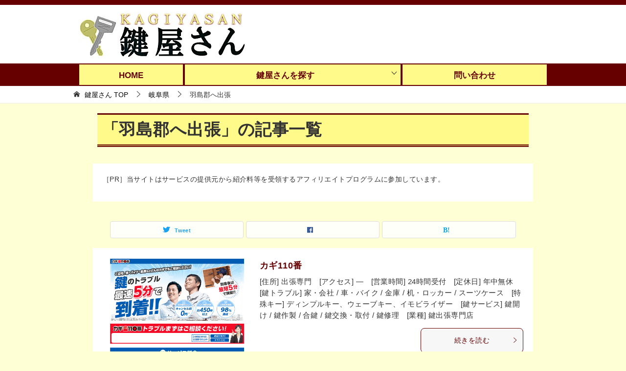

--- FILE ---
content_type: text/html; charset=utf-8
request_url: https://www.google.com/recaptcha/api2/aframe
body_size: 110
content:
<!DOCTYPE HTML><html><head><meta http-equiv="content-type" content="text/html; charset=UTF-8"></head><body><script nonce="zUWioDvYIrlJoe7Er5I4rw">/** Anti-fraud and anti-abuse applications only. See google.com/recaptcha */ try{var clients={'sodar':'https://pagead2.googlesyndication.com/pagead/sodar?'};window.addEventListener("message",function(a){try{if(a.source===window.parent){var b=JSON.parse(a.data);var c=clients[b['id']];if(c){var d=document.createElement('img');d.src=c+b['params']+'&rc='+(localStorage.getItem("rc::a")?sessionStorage.getItem("rc::b"):"");window.document.body.appendChild(d);sessionStorage.setItem("rc::e",parseInt(sessionStorage.getItem("rc::e")||0)+1);localStorage.setItem("rc::h",'1768841768441');}}}catch(b){}});window.parent.postMessage("_grecaptcha_ready", "*");}catch(b){}</script></body></html>

--- FILE ---
content_type: text/javascript; charset=UTF-8
request_url: https://pagead2.googlesyndication.com/pagead/js/adsbygoogle.js
body_size: 64085
content:
(function(sttc){'use strict';var aa=Object.defineProperty,ba=globalThis,ca=typeof Symbol==="function"&&typeof Symbol("x")==="symbol",da={},ea={};function fa(a,b,c){if(!c||a!=null){c=ea[b];if(c==null)return a[b];c=a[c];return c!==void 0?c:a[b]}} 
function ha(a,b,c){if(b)a:{var d=a.split(".");a=d.length===1;var e=d[0],f;!a&&e in da?f=da:f=ba;for(e=0;e<d.length-1;e++){var g=d[e];if(!(g in f))break a;f=f[g]}d=d[d.length-1];c=ca&&c==="es6"?f[d]:null;b=b(c);b!=null&&(a?aa(da,d,{configurable:!0,writable:!0,value:b}):b!==c&&(ea[d]===void 0&&(a=Math.random()*1E9>>>0,ea[d]=ca?ba.Symbol(d):"$jscp$"+a+"$"+d),aa(f,ea[d],{configurable:!0,writable:!0,value:b})))}}ha("Symbol.dispose",function(a){return a?a:Symbol("Symbol.dispose")},"es_next");/* 
 
 Copyright The Closure Library Authors. 
 SPDX-License-Identifier: Apache-2.0 
*/ 
var q=this||self;function ia(a,b){var c=ja("CLOSURE_FLAGS");a=c&&c[a];return a!=null?a:b}function ja(a){a=a.split(".");for(var b=q,c=0;c<a.length;c++)if(b=b[a[c]],b==null)return null;return b}function ka(a){var b=typeof a;return b!="object"?b:a?Array.isArray(a)?"array":b:"null"}function la(a){var b=typeof a;return b=="object"&&a!=null||b=="function"}function ma(a){return Object.prototype.hasOwnProperty.call(a,na)&&a[na]||(a[na]=++oa)}var na="closure_uid_"+(Math.random()*1E9>>>0),oa=0; 
function pa(a,b,c){return a.call.apply(a.bind,arguments)}function qa(a,b,c){if(!a)throw Error();if(arguments.length>2){var d=Array.prototype.slice.call(arguments,2);return function(){var e=Array.prototype.slice.call(arguments);Array.prototype.unshift.apply(e,d);return a.apply(b,e)}}return function(){return a.apply(b,arguments)}}function ra(a,b,c){ra=Function.prototype.bind&&Function.prototype.bind.toString().indexOf("native code")!=-1?pa:qa;return ra.apply(null,arguments)} 
function sa(a,b,c){a=a.split(".");c=c||q;for(var d;a.length&&(d=a.shift());)a.length||b===void 0?c[d]&&c[d]!==Object.prototype[d]?c=c[d]:c=c[d]={}:c[d]=b};function ta(a){q.setTimeout(()=>{throw a;},0)};function ua(a){return/^[\s\xa0]*([\s\S]*?)[\s\xa0]*$/.exec(a)[1]} 
function va(a,b){let c=0;a=ua(String(a)).split(".");b=ua(String(b)).split(".");const d=Math.max(a.length,b.length);for(let g=0;c==0&&g<d;g++){var e=a[g]||"",f=b[g]||"";do{e=/(\d*)(\D*)(.*)/.exec(e)||["","","",""];f=/(\d*)(\D*)(.*)/.exec(f)||["","","",""];if(e[0].length==0&&f[0].length==0)break;c=wa(e[1].length==0?0:parseInt(e[1],10),f[1].length==0?0:parseInt(f[1],10))||wa(e[2].length==0,f[2].length==0)||wa(e[2],f[2]);e=e[3];f=f[3]}while(c==0)}return c}function wa(a,b){return a<b?-1:a>b?1:0};var xa=ia(610401301,!1),ya=ia(748402147,!0),za=ia(824656860,ia(1,!0));function Aa(){var a=q.navigator;return a&&(a=a.userAgent)?a:""}var Ba;const Ca=q.navigator;Ba=Ca?Ca.userAgentData||null:null;function Da(a){if(!xa||!Ba)return!1;for(let b=0;b<Ba.brands.length;b++){const {brand:c}=Ba.brands[b];if(c&&c.indexOf(a)!=-1)return!0}return!1}function r(a){return Aa().indexOf(a)!=-1};function Ea(){return xa?!!Ba&&Ba.brands.length>0:!1}function Fa(){return Ea()?!1:r("Trident")||r("MSIE")}function Ga(){return Ea()?Da("Chromium"):(r("Chrome")||r("CriOS"))&&!(Ea()?0:r("Edge"))||r("Silk")}function Ha(a){const b={};a.forEach(c=>{b[c[0]]=c[1]});return c=>b[c.find(d=>d in b)]||""} 
function Ia(){var a=Aa();if(Fa()){var b=/rv: *([\d\.]*)/.exec(a);if(b&&b[1])a=b[1];else{b="";var c=/MSIE +([\d\.]+)/.exec(a);if(c&&c[1])if(a=/Trident\/(\d.\d)/.exec(a),c[1]=="7.0")if(a&&a[1])switch(a[1]){case "4.0":b="8.0";break;case "5.0":b="9.0";break;case "6.0":b="10.0";break;case "7.0":b="11.0"}else b="7.0";else b=c[1];a=b}return a}c=RegExp("([A-Z][\\w ]+)/([^\\s]+)\\s*(?:\\((.*?)\\))?","g");b=[];let d;for(;d=c.exec(a);)b.push([d[1],d[2],d[3]||void 0]);a=Ha(b);return(Ea()?0:r("Opera"))?a(["Version", 
"Opera"]):(Ea()?0:r("Edge"))?a(["Edge"]):(Ea()?Da("Microsoft Edge"):r("Edg/"))?a(["Edg"]):r("Silk")?a(["Silk"]):Ga()?a(["Chrome","CriOS","HeadlessChrome"]):(a=b[2])&&a[1]||""};function Ja(a,b){if(typeof a==="string")return typeof b!=="string"||b.length!=1?-1:a.indexOf(b,0);for(let c=0;c<a.length;c++)if(c in a&&a[c]===b)return c;return-1}function Ka(a,b){const c=a.length,d=[];let e=0;const f=typeof a==="string"?a.split(""):a;for(let g=0;g<c;g++)if(g in f){const h=f[g];b.call(void 0,h,g,a)&&(d[e++]=h)}return d}function La(a,b){const c=a.length,d=Array(c),e=typeof a==="string"?a.split(""):a;for(let f=0;f<c;f++)f in e&&(d[f]=b.call(void 0,e[f],f,a));return d} 
function Ma(a,b){const c=a.length,d=typeof a==="string"?a.split(""):a;for(let e=0;e<c;e++)if(e in d&&b.call(void 0,d[e],e,a))return!0;return!1}function Na(a,b){a:{var c=a.length;const d=typeof a==="string"?a.split(""):a;for(--c;c>=0;c--)if(c in d&&b.call(void 0,d[c],c,a)){b=c;break a}b=-1}return b<0?null:typeof a==="string"?a.charAt(b):a[b]}function Oa(a,b){return Ja(a,b)>=0}function Pa(a){const b=a.length;if(b>0){const c=Array(b);for(let d=0;d<b;d++)c[d]=a[d];return c}return[]};function Qa(a){Qa[" "](a);return a}Qa[" "]=function(){};let Ra=null;function Ta(a){const b=[];Ua(a,function(c){b.push(c)});return b}function Ua(a,b){function c(e){for(;d<a.length;){const f=a.charAt(d++),g=Ra[f];if(g!=null)return g;if(!/^[\s\xa0]*$/.test(f))throw Error("Unknown base64 encoding at char: "+f);}return e}Va();let d=0;for(;;){const e=c(-1),f=c(0),g=c(64),h=c(64);if(h===64&&e===-1)break;b(e<<2|f>>4);g!=64&&(b(f<<4&240|g>>2),h!=64&&b(g<<6&192|h))}} 
function Va(){if(!Ra){Ra={};var a="ABCDEFGHIJKLMNOPQRSTUVWXYZabcdefghijklmnopqrstuvwxyz0123456789".split(""),b=["+/=","+/","-_=","-_.","-_"];for(let c=0;c<5;c++){const d=a.concat(b[c].split(""));for(let e=0;e<d.length;e++){const f=d[e];Ra[f]===void 0&&(Ra[f]=e)}}}};function Wa(a,b){a.__closure__error__context__984382||(a.__closure__error__context__984382={});a.__closure__error__context__984382.severity=b};let Xa=void 0,Ya;function Za(a){if(Ya)throw Error("");Ya=b=>{q.setTimeout(()=>{a(b)},0)}}function $a(a){if(Ya)try{Ya(a)}catch(b){throw b.cause=a,b;}}function ab(a){a=Error(a);Wa(a,"warning");$a(a);return a};function bb(a,b=!1){return b&&Symbol.for&&a?Symbol.for(a):a!=null?Symbol(a):Symbol()}var cb=bb(),eb=bb(),fb=bb(),gb=bb("m_m",!0);const v=bb("jas",!0);var hb;const ib=[];ib[v]=7;hb=Object.freeze(ib);function jb(a){if(4&a)return 512&a?512:1024&a?1024:0}function kb(a){a[v]|=32;return a};var lb={};function mb(a,b){return b===void 0?a.i!==nb&&!!(2&(a.C[v]|0)):!!(2&b)&&a.i!==nb}const nb={};var ob=Object.freeze({}),pb=Object.freeze({});function qb(a){a.Bc=!0;return a};var rb=qb(a=>typeof a==="number"),sb=qb(a=>typeof a==="string"),tb=qb(a=>Array.isArray(a));function ub(){return qb(a=>tb(a)?a.every(b=>rb(b)):!1)};function vb(a){if(sb(a)){if(!/^\s*(?:-?[1-9]\d*|0)?\s*$/.test(a))throw Error(String(a));}else if(rb(a)&&!Number.isSafeInteger(a))throw Error(String(a));return BigInt(a)}var yb=qb(a=>a>=wb&&a<=xb);const wb=BigInt(Number.MIN_SAFE_INTEGER),xb=BigInt(Number.MAX_SAFE_INTEGER);let zb=0,Ab=0;function Bb(a){const b=a>>>0;zb=b;Ab=(a-b)/4294967296>>>0}function Cb(a){if(a<0){Bb(-a);a=zb;var b=Ab;b=~b;a?a=~a+1:b+=1;const [c,d]=[a,b];zb=c>>>0;Ab=d>>>0}else Bb(a)}function Db(a,b){b>>>=0;a>>>=0;var c;b<=2097151?c=""+(4294967296*b+a):c=""+(BigInt(b)<<BigInt(32)|BigInt(a));return c}function Eb(){var a=zb,b=Ab,c;b&2147483648?c=""+(BigInt(b|0)<<BigInt(32)|BigInt(a>>>0)):c=Db(a,b);return c};function Fb(a,b=`unexpected value ${a}!`){throw Error(b);};const Hb=typeof BigInt==="function"?BigInt.asIntN:void 0,Ib=Number.isSafeInteger,Jb=Number.isFinite,Kb=Math.trunc;function Lb(a){if(a==null||typeof a==="number")return a;if(a==="NaN"||a==="Infinity"||a==="-Infinity")return Number(a)}function Mb(a){if(a!=null&&typeof a!=="boolean")throw Error(`Expected boolean but got ${ka(a)}: ${a}`);return a}const Nb=/^-?([1-9][0-9]*|0)(\.[0-9]+)?$/; 
function Ob(a){switch(typeof a){case "bigint":return!0;case "number":return Jb(a);case "string":return Nb.test(a);default:return!1}}function Pb(a){if(!Jb(a))throw ab("enum");return a|0}function Qb(a){return a==null?a:Jb(a)?a|0:void 0}function Rb(a){if(typeof a!=="number")throw ab("int32");if(!Jb(a))throw ab("int32");return a|0}function Sb(a){if(a==null)return a;if(typeof a==="string"&&a)a=+a;else if(typeof a!=="number")return;return Jb(a)?a|0:void 0} 
function Tb(a){if(a==null)return a;if(typeof a==="string"&&a)a=+a;else if(typeof a!=="number")return;return Jb(a)?a>>>0:void 0} 
function Ub(a){var b=za?1024:0;if(!Ob(a))throw ab("int64");const c=typeof a;switch(b){case 512:switch(c){case "string":return Vb(a);case "bigint":return String(Hb(64,a));default:return Wb(a)}case 1024:switch(c){case "string":return Xb(a);case "bigint":return vb(Hb(64,a));default:return Yb(a)}case 0:switch(c){case "string":return Vb(a);case "bigint":return vb(Hb(64,a));default:return Zb(a)}default:return Fb(b,"Unknown format requested type for int64")}} 
function Zb(a){a=Kb(a);if(!Ib(a)){Cb(a);var b=zb,c=Ab;if(a=c&2147483648)b=~b+1>>>0,c=~c>>>0,b==0&&(c=c+1>>>0);const d=c*4294967296+(b>>>0);b=Number.isSafeInteger(d)?d:Db(b,c);a=typeof b==="number"?a?-b:b:a?"-"+b:b}return a}function Wb(a){a=Kb(a);Ib(a)?a=String(a):(Cb(a),a=Eb());return a} 
function Vb(a){var b=Kb(Number(a));if(Ib(b))return String(b);b=a.indexOf(".");b!==-1&&(a=a.substring(0,b));b=a.length;(a[0]==="-"?b<20||b===20&&a<="-9223372036854775808":b<19||b===19&&a<="9223372036854775807")||(a.length<16?Cb(Number(a)):(a=BigInt(a),zb=Number(a&BigInt(4294967295))>>>0,Ab=Number(a>>BigInt(32)&BigInt(4294967295))),a=Eb());return a}function Xb(a){var b=Kb(Number(a));if(Ib(b))return vb(b);b=a.indexOf(".");b!==-1&&(a=a.substring(0,b));return vb(Hb(64,BigInt(a)))} 
function Yb(a){return Ib(a)?vb(Zb(a)):vb(Wb(a))}function $b(a,b=!1){const c=typeof a;if(a==null)return a;if(c==="bigint")return String(Hb(64,a));if(Ob(a))return c==="string"?Vb(a):b?Wb(a):Zb(a)}function ac(a){const b=typeof a;if(a==null)return a;if(b==="bigint")return vb(Hb(64,a));if(Ob(a))return b==="string"?Xb(a):Yb(a)}function bc(a){if(typeof a!=="string")throw Error();return a}function cc(a){if(a!=null&&typeof a!=="string")throw Error();return a} 
function w(a){return a==null||typeof a==="string"?a:void 0}function dc(a,b,c,d){if(a!=null&&a[gb]===lb)return a;if(!Array.isArray(a))return c?d&2?b[cb]||(b[cb]=ec(b)):new b:void 0;c=a[v]|0;d=c|d&32|d&2;d!==c&&(a[v]=d);return new b(a)}function ec(a){a=new a;var b=a.C;b[v]|=34;return a};function fc(a){return a};function hc(a,b,c,d){var e=d!==void 0;d=!!d;const f=[];var g=a.length;let h,k=4294967295,n=!1;const l=!!(b&64),m=l?b&128?0:-1:void 0;b&1||(h=g&&a[g-1],h!=null&&typeof h==="object"&&h.constructor===Object?(g--,k=g):h=void 0,!l||b&128||e||(n=!0,k=(ic??fc)(k-m,m,a,h,void 0)+m));b=void 0;for(e=0;e<g;e++){let p=a[e];if(p!=null&&(p=c(p,d))!=null)if(l&&e>=k){const u=e-m;(b??(b={}))[u]=p}else f[e]=p}if(h)for(let p in h){if(!Object.prototype.hasOwnProperty.call(h,p))continue;a=h[p];if(a==null||(a=c(a,d))== 
null)continue;g=+p;let u;l&&!Number.isNaN(g)&&(u=g+m)<k?f[u]=a:(b??(b={}))[p]=a}b&&(n?f.push(b):f[k]=b);return f}function kc(a){switch(typeof a){case "number":return Number.isFinite(a)?a:""+a;case "bigint":return yb(a)?Number(a):""+a;case "boolean":return a?1:0;case "object":if(Array.isArray(a)){const b=a[v]|0;return a.length===0&&b&1?void 0:hc(a,b,kc)}if(a!=null&&a[gb]===lb)return x(a);return}return a}var lc=typeof structuredClone!="undefined"?structuredClone:a=>hc(a,0,kc);let ic; 
function x(a){a=a.C;return hc(a,a[v]|0,kc)};function mc(a,b,c,d=0){if(a==null){var e=32;c?(a=[c],e|=128):a=[];b&&(e=e&-16760833|(b&1023)<<14)}else{if(!Array.isArray(a))throw Error("narr");e=a[v]|0;if(ya&&1&e)throw Error("rfarr");2048&e&&!(2&e)&&nc();if(e&256)throw Error("farr");if(e&64)return(e|d)!==e&&(a[v]=e|d),a;if(c&&(e|=128,c!==a[0]))throw Error("mid");a:{c=a;e|=64;var f=c.length;if(f){var g=f-1;const k=c[g];if(k!=null&&typeof k==="object"&&k.constructor===Object){b=e&128?0:-1;g-=b;if(g>=1024)throw Error("pvtlmt");for(var h in k)if(Object.prototype.hasOwnProperty.call(k, 
h))if(f=+h,f<g)c[f+b]=k[h],delete k[h];else break;e=e&-16760833|(g&1023)<<14;break a}}if(b){h=Math.max(b,f-(e&128?0:-1));if(h>1024)throw Error("spvt");e=e&-16760833|(h&1023)<<14}}}a[v]=e|64|d;return a}function nc(){if(ya)throw Error("carr");if(fb!=null){var a=Xa??(Xa={});var b=a[fb]||0;b>=5||(a[fb]=b+1,a=Error(),Wa(a,"incident"),Ya?$a(a):ta(a))}};function oc(a,b){if(typeof a!=="object")return a;if(Array.isArray(a)){var c=a[v]|0;a.length===0&&c&1?a=void 0:c&2||(!b||4096&c||16&c?a=pc(a,c,!1,b&&!(c&16)):(a[v]|=34,c&4&&Object.freeze(a)));return a}if(a!=null&&a[gb]===lb)return b=a.C,c=b[v]|0,mb(a,c)?a:qc(a,b,c)?rc(a,b):pc(b,c)}function rc(a,b,c){a=new a.constructor(b);c&&(a.i=nb);a.B=nb;return a}function pc(a,b,c,d){d??(d=!!(34&b));a=hc(a,b,oc,d);d=32;c&&(d|=2);b=b&16769217|d;a[v]=b;return a} 
function sc(a){const b=a.C,c=b[v]|0;return mb(a,c)?qc(a,b,c)?rc(a,b,!0):new a.constructor(pc(b,c,!1)):a}function tc(a){const b=a.C,c=b[v]|0;return mb(a,c)?a:qc(a,b,c)?rc(a,b):new a.constructor(pc(b,c,!0))}function uc(a){if(a.i!==nb)return!1;var b=a.C;b=pc(b,b[v]|0);b[v]|=2048;a.C=b;a.i=void 0;a.B=void 0;return!0}function vc(a){if(!uc(a)&&mb(a,a.C[v]|0))throw Error();}function wc(a,b){b===void 0&&(b=a[v]|0);b&32&&!(b&4096)&&(a[v]=b|4096)} 
function qc(a,b,c){return c&2?!0:c&32&&!(c&4096)?(b[v]=c|2,a.i=nb,!0):!1};const xc=vb(0),yc={};function y(a,b,c,d,e){b=zc(a.C,b,c,e);if(b!==null||d&&a.B!==nb)return b}function zc(a,b,c,d){if(b===-1)return null;const e=b+(c?0:-1),f=a.length-1;let g,h;if(!(f<1+(c?0:-1))){if(e>=f)if(g=a[f],g!=null&&typeof g==="object"&&g.constructor===Object)c=g[b],h=!0;else if(e===f)c=g;else return;else c=a[e];if(d&&c!=null){d=d(c);if(d==null)return d;if(!Object.is(d,c))return h?g[b]=d:a[e]=d,d}return c}}function Ac(a,b,c){vc(a);const d=a.C;A(d,d[v]|0,b,c);return a} 
function A(a,b,c,d){const e=c+-1;var f=a.length-1;if(f>=0&&e>=f){const g=a[f];if(g!=null&&typeof g==="object"&&g.constructor===Object)return g[c]=d,b}if(e<=f)return a[e]=d,b;d!==void 0&&(f=(b??(b=a[v]|0))>>14&1023||536870912,c>=f?d!=null&&(a[f+-1]={[c]:d}):a[e]=d);return b}function Bc(a,b,c){a=a.C;return Cc(a,a[v]|0,b,c)!==void 0}function B(a){return a===ob?2:4} 
function Dc(a,b,c,d,e){let f=a.C,g=f[v]|0;d=mb(a,g)?1:d;e=!!e||d===3;d===2&&uc(a)&&(f=a.C,g=f[v]|0);a=Ec(f,b);let h=a===hb?7:a[v]|0,k=Fc(h,g);var n=4&k?!1:!0;if(n){4&k&&(a=[...a],h=0,k=Gc(k,g),g=A(f,g,b,a));let l=0,m=0;for(;l<a.length;l++){const p=c(a[l]);p!=null&&(a[m++]=p)}m<l&&(a.length=m);c=(k|4)&-513;k=c&=-1025;k&=-4097}k!==h&&(a[v]=k,2&k&&Object.freeze(a));return a=Hc(a,k,f,g,b,d,n,e)} 
function Hc(a,b,c,d,e,f,g,h){let k=b;f===1||(f!==4?0:2&b||!(16&b)&&32&d)?Ic(b)||(b|=!a.length||g&&!(4096&b)||32&d&&!(4096&b||16&b)?2:256,b!==k&&(a[v]=b),Object.freeze(a)):(f===2&&Ic(b)&&(a=[...a],k=0,b=Gc(b,d),d=A(c,d,e,a)),Ic(b)||(h||(b|=16),b!==k&&(a[v]=b)));2&b||!(4096&b||16&b)||wc(c,d);return a}function Ec(a,b){a=zc(a,b);return Array.isArray(a)?a:hb}function Fc(a,b){2&b&&(a|=2);return a|1}function Ic(a){return!!(2&a)&&!!(4&a)||!!(256&a)} 
function Jc(a,b,c,d){vc(a);const e=a.C;let f=e[v]|0;if(c==null)return A(e,f,b),a;let g=c===hb?7:c[v]|0,h=g;var k=Ic(g);let n=k||Object.isFrozen(c);k||(g=0);n||(c=[...c],h=0,g=Gc(g,f),n=!1);g|=5;k=jb(g)??(za?1024:0);g|=k;for(let l=0;l<c.length;l++){const m=c[l],p=d(m,k);Object.is(m,p)||(n&&(c=[...c],h=0,g=Gc(g,f),n=!1),c[l]=p)}g!==h&&(n&&(c=[...c],g=Gc(g,f)),c[v]=g);A(e,f,b,c);return a}function Kc(a,b,c,d){vc(a);const e=a.C;A(e,e[v]|0,b,(d==="0"?Number(c)===0:c===d)?void 0:c);return a} 
function Lc(a,b,c,d){vc(a);const e=a.C;var f=e[v]|0;if(d==null){var g=Mc(e);if(Nc(g,e,f,c)===b)g.set(c,0);else return a}else{g=Mc(e);const h=Nc(g,e,f,c);h!==b&&(h&&(f=A(e,f,h)),g.set(c,b))}A(e,f,b,d);return a}function Oc(a,b,c){return Pc(a,b)===c?c:-1}function Pc(a,b){a=a.C;return Nc(Mc(a),a,void 0,b)}function Mc(a){return a[eb]??(a[eb]=new Map)} 
function Nc(a,b,c,d){let e=a.get(d);if(e!=null)return e;e=0;for(let f=0;f<d.length;f++){const g=d[f];zc(b,g)!=null&&(e!==0&&(c=A(b,c,e)),e=g)}a.set(d,e);return e}function Qc(a,b,c){vc(a);a=a.C;let d=a[v]|0;const e=zc(a,c),f=void 0===pb;b=dc(e,b,!f,d);if(!f||b)return b=sc(b),e!==b&&(d=A(a,d,c,b),wc(a,d)),b}function Cc(a,b,c,d){let e=!1;d=zc(a,d,void 0,f=>{const g=dc(f,c,!1,b);e=g!==f&&g!=null;return g});if(d!=null)return e&&!mb(d)&&wc(a,b),d} 
function Rc(a){var b=Sc;a=a.C;return Cc(a,a[v]|0,b,4)||b[cb]||(b[cb]=ec(b))}function C(a,b,c){let d=a.C,e=d[v]|0;b=Cc(d,e,b,c);if(b==null)return b;e=d[v]|0;if(!mb(a,e)){const f=sc(b);f!==b&&(uc(a)&&(d=a.C,e=d[v]|0),b=f,e=A(d,e,c,b),wc(d,e))}return b} 
function D(a,b,c,d){var e=a.C,f=e;e=e[v]|0;var g=mb(a,e);const h=g?1:d;d=h===3;var k=!g;(h===2||k)&&uc(a)&&(f=a.C,e=f[v]|0);a=Ec(f,c);var n=a===hb?7:a[v]|0,l=Fc(n,e);if(g=!(4&l)){var m=a,p=e;const u=!!(2&l);u&&(p|=2);let t=!u,z=!0,M=0,Sa=0;for(;M<m.length;M++){const Gb=dc(m[M],b,!1,p);if(Gb instanceof b){if(!u){const jc=mb(Gb);t&&(t=!jc);z&&(z=jc)}m[Sa++]=Gb}}Sa<M&&(m.length=Sa);l|=4;l=z?l&-4097:l|4096;l=t?l|8:l&-9}l!==n&&(a[v]=l,2&l&&Object.freeze(a));if(k&&!(8&l||!a.length&&(h===1||(h!==4?0:2&l|| 
!(16&l)&&32&e)))){Ic(l)&&(a=[...a],l=Gc(l,e),e=A(f,e,c,a));b=a;k=l;for(n=0;n<b.length;n++)m=b[n],l=sc(m),m!==l&&(b[n]=l);k|=8;l=k=b.length?k|4096:k&-4097;a[v]=l}return a=Hc(a,l,f,e,c,h,g,d)}function Tc(a){a==null&&(a=void 0);return a}function E(a,b,c){c=Tc(c);Ac(a,b,c);c&&!mb(c)&&wc(a.C);return a}function F(a,b,c,d){d=Tc(d);Lc(a,b,c,d);d&&!mb(d)&&wc(a.C);return a} 
function Uc(a,b,c){vc(a);const d=a.C;let e=d[v]|0;if(c==null)return A(d,e,b),a;let f=c===hb?7:c[v]|0,g=f;const h=Ic(f),k=h||Object.isFrozen(c);let n=!0,l=!0;for(let p=0;p<c.length;p++){var m=c[p];h||(m=mb(m),n&&(n=!m),l&&(l=m))}h||(f=n?13:5,f=l?f&-4097:f|4096);k&&f===g||(c=[...c],g=0,f=Gc(f,e));f!==g&&(c[v]=f);e=A(d,e,b,c);2&f||!(4096&f||16&f)||wc(d,e);return a}function Gc(a,b){return a=(2&b?a|2:a&-3)&-273} 
function Vc(a,b){vc(a);a=Dc(a,4,w,2,!0);const c=jb(a===hb?7:a[v]|0)??(za?1024:0);if(Array.isArray(b)){var d=b.length;for(let e=0;e<d;e++)a.push(bc(b[e],c))}else for(d of b)a.push(bc(d,c))}function Wc(a,b){return za?y(a,b,void 0,void 0,ac):ac(y(a,b))}function Xc(a,b,c){a=y(a,b,void 0,c);return a==null||typeof a==="boolean"?a:typeof a==="number"?!!a:void 0}function Yc(a,b,c){return Sb(y(a,b,void 0,c))}function G(a,b){return Xc(a,b)??!1}function H(a,b){return Yc(a,b)??0} 
function Zc(a,b){return y(a,b,void 0,void 0,Lb)??0}function I(a,b){return w(y(a,b))??""}function J(a,b){return Qb(y(a,b))??0}function $c(a,b,c){return J(a,Oc(a,c,b))}function ad(a,b,c,d){return C(a,b,Oc(a,d,c))}function bd(a,b){return w(y(a,b,void 0,yc))}function cd(a,b){return Qb(y(a,b,void 0,yc))}function dd(a,b,c){return Ac(a,b,c==null?c:Rb(c))}function ed(a,b,c){return Kc(a,b,c==null?c:Rb(c),0)}function fd(a,b,c){return Kc(a,b,c==null?c:Ub(c),"0")} 
function hd(a,b){var c=performance.now();if(c!=null&&typeof c!=="number")throw Error(`Value of float/double field must be a number, found ${typeof c}: ${c}`);Kc(a,b,c,0)}function id(a,b,c){return Ac(a,b,cc(c))}function jd(a,b,c){return Kc(a,b,cc(c),"")}function kd(a,b,c){return Ac(a,b,c==null?c:Pb(c))}function ld(a,b,c){return Kc(a,b,c==null?c:Pb(c),0)}function md(a,b,c,d){return Lc(a,b,c,d==null?d:Pb(d))};function nd(a){return tc(a)}var K=class{constructor(a){this.C=mc(a,void 0,void 0,2048)}toJSON(){return x(this)}u(){return JSON.stringify(x(this))}};K.prototype[gb]=lb;function od(a,b){if(b==null)return new a;if(!Array.isArray(b))throw Error();if(Object.isFrozen(b)||Object.isSealed(b)||!Object.isExtensible(b))throw Error();return new a(kb(b))};function pd(a){return()=>a[cb]||(a[cb]=ec(a))}function qd(a){return b=>{if(b==null||b=="")b=new a;else{b=JSON.parse(b);if(!Array.isArray(b))throw Error("dnarr");b=new a(kb(b))}return b}};var rd=class extends K{};var sd=class extends K{};function td(a,b){if(a)for(const c in a)Object.prototype.hasOwnProperty.call(a,c)&&b(a[c],c,a)};function ud(a){try{var b;if(b=!!a&&a.location.href!=null)a:{try{Qa(a.foo);b=!0;break a}catch(c){}b=!1}return b}catch{return!1}}function vd(a){return ud(a.top)?a.top:null};function wd(a){return function(){return!a.apply(this,arguments)}}function xd(a){let b=!1,c;return function(){b||(c=a(),b=!0);return c}}function yd(a){let b=a;return function(){if(b){const c=b;b=null;c()}}};function zd(){return xa&&Ba?Ba.mobile:!Ad()&&(r("iPod")||r("iPhone")||r("Android")||r("IEMobile"))}function Ad(){return xa&&Ba?!Ba.mobile&&(r("iPad")||r("Android")||r("Silk")):r("iPad")||r("Android")&&!r("Mobile")||r("Silk")};/* 
 
 Copyright Google LLC 
 SPDX-License-Identifier: Apache-2.0 
*/ 
let Bd=globalThis.trustedTypes,Cd;function Dd(){let a=null;if(!Bd)return a;try{const b=c=>c;a=Bd.createPolicy("goog#html",{createHTML:b,createScript:b,createScriptURL:b})}catch(b){}return a};var Ed=class{constructor(a){this.g=a}toString(){return this.g+""}};function Fd(a){var b;Cd===void 0&&(Cd=Dd());a=(b=Cd)?b.createScriptURL(a):a;return new Ed(a)}function Gd(a){if(a instanceof Ed)return a.g;throw Error("");};var Hd=/^\s*(?!javascript:)(?:[\w+.-]+:|[^:/?#]*(?:[/?#]|$))/i;function Id(a=document){a=a.querySelector?.("script[nonce]");return a==null?"":a.nonce||a.getAttribute("nonce")||""};const Jd="alternate author bookmark canonical cite help icon license modulepreload next prefetch dns-prefetch prerender preconnect preload prev search subresource".split(" ");function Kd(a){return String(a).replace(/\-([a-z])/g,function(b,c){return c.toUpperCase()})};var Ld=xd(()=>zd()?2:Ad()?1:0);function Md(){if(!globalThis.crypto)return Math.random();try{const a=new Uint32Array(1);globalThis.crypto.getRandomValues(a);return a[0]/65536/65536}catch(a){return Math.random()}};let Nd,Od=64;function Pd(){try{return Nd??(Nd=new Uint32Array(64)),Od>=64&&(crypto.getRandomValues(Nd),Od=0),Nd[Od++]}catch(a){return Math.floor(Math.random()*2**32)}};function Qd(a,b){if(!rb(a.goog_pvsid))try{const c=Pd()+(Pd()&2**21-1)*2**32;Object.defineProperty(a,"goog_pvsid",{value:c,configurable:!1})}catch(c){b.pa({methodName:784,wa:c})}a=Number(a.goog_pvsid);(!a||a<=0)&&b.pa({methodName:784,wa:Error(`Invalid correlator, ${a}`)});return a||-1};function Rd(a,...b){if(b.length===0)return Fd(a[0]);let c=a[0];for(let d=0;d<b.length;d++)c+=encodeURIComponent(b[d])+a[d+1];return Fd(c)}function Sd(a,b){a=Gd(a).toString();const c=a.split(/[?#]/),d=/[?]/.test(a)?"?"+c[1]:"";return Td(c[0],d,/[#]/.test(a)?"#"+(d?c[2]:c[1]):"",b)} 
function Td(a,b,c,d){function e(g,h){g!=null&&(Array.isArray(g)?g.forEach(k=>e(k,h)):(b+=f+encodeURIComponent(h)+"="+encodeURIComponent(g),f="&"))}let f=b.length?"&":"?";d.constructor===Object&&(d=Object.entries(d));Array.isArray(d)?d.forEach(g=>e(g[1],g[0])):d.forEach(e);return Fd(a+b+c)};function Ud(a,b){const c=Vd("SCRIPT",a);c.src=Gd(b);(b=Id(c.ownerDocument))&&c.setAttribute("nonce",b);(a=a.getElementsByTagName("script")[0])&&a.parentNode&&a.parentNode.insertBefore(c,a)}function Wd(a,b){return b.getComputedStyle?b.getComputedStyle(a,null):a.currentStyle}var Xd=/^([0-9.]+)px$/,Yd=/^(-?[0-9.]{1,30})$/;function Zd(a){if(!Yd.test(a))return null;a=Number(a);return isNaN(a)?null:a}function $d(a){return(a=Xd.exec(a))?+a[1]:null} 
var ae=a=>{td({display:"none"},(b,c)=>{a.style.setProperty(c,b,"important")})};function be(){var a=L(ce).i(de.g,de.defaultValue),b=N.document;if(a.length&&b.head)for(const c of a)c&&b.head&&(a=Vd("META"),b.head.appendChild(a),a.httpEquiv="origin-trial",a.content=c)}var ee=a=>Qd(a,{pa:()=>{}});function Vd(a,b=document){return b.createElement(String(a).toLowerCase())};let fe=[];function ge(){const a=fe;fe=[];for(const b of a)try{b()}catch{}};function he(a,b){this.width=a;this.height=b}he.prototype.aspectRatio=function(){return this.width/this.height};he.prototype.isEmpty=function(){return!(this.width*this.height)};he.prototype.ceil=function(){this.width=Math.ceil(this.width);this.height=Math.ceil(this.height);return this};he.prototype.floor=function(){this.width=Math.floor(this.width);this.height=Math.floor(this.height);return this};he.prototype.round=function(){this.width=Math.round(this.width);this.height=Math.round(this.height);return this}; 
he.prototype.scale=function(a,b){this.width*=a;this.height*=typeof b==="number"?b:a;return this};function ie(a,b){const c={};for(const d in a)b.call(void 0,a[d],d,a)&&(c[d]=a[d]);return c}function je(a,b){for(const c in a)if(b.call(void 0,a[c],c,a))return!0;return!1}function ke(a){const b=[];let c=0;for(const d in a)b[c++]=a[d];return b};function le(a,b){b=String(b);a.contentType==="application/xhtml+xml"&&(b=b.toLowerCase());return a.createElement(b)}function me(a){this.g=a||q.document||document}me.prototype.contains=function(a,b){return a&&b?a==b||a.contains(b):!1};function ne(a,b,c){typeof a.addEventListener==="function"&&a.addEventListener(b,c,!1)}function oe(a,b,c){return typeof a.removeEventListener==="function"?(a.removeEventListener(b,c,!1),!0):!1}function pe(a){var b=qe;b.readyState==="complete"||b.readyState==="interactive"?(fe.push(a),fe.length===1&&(window.Promise?Promise.resolve().then(ge):(a=window.setImmediate,typeof a==="function"?a(ge):setTimeout(ge,0)))):b.addEventListener("DOMContentLoaded",a)};function re(a,b,c=null,d=!1,e=!1){se(a,b,c,d,e)}function se(a,b,c,d,e=!1){a.google_image_requests||(a.google_image_requests=[]);const f=Vd("IMG",a.document);if(c||d){const g=h=>{c&&c(h);if(d){h=a.google_image_requests;const k=Ja(h,f);k>=0&&Array.prototype.splice.call(h,k,1)}oe(f,"load",g);oe(f,"error",g)};ne(f,"load",g);ne(f,"error",g)}e&&(f.attributionSrc="");f.src=b;a.google_image_requests.push(f)} 
function te(a,b){let c=`https://${"pagead2.googlesyndication.com"}/pagead/gen_204?id=${b}`;td(a,(d,e)=>{if(d||d===0)c+=`&${e}=${encodeURIComponent(String(d))}`});ue(c)}function ue(a){var b=window;b.fetch?b.fetch(a,{keepalive:!0,credentials:"include",redirect:"follow",method:"get",mode:"no-cors"}):re(b,a,void 0,!1,!1)};var qe=document,N=window;let ve=null;var we=(a,b=[])=>{let c=!1;q.google_logging_queue||(c=!0,q.google_logging_queue=[]);q.google_logging_queue.push([a,b]);if(a=c){if(ve==null){ve=!1;try{const d=vd(q);d&&d.location.hash.indexOf("google_logging")!==-1&&(ve=!0)}catch(d){}}a=ve}a&&Ud(q.document,Rd`https://pagead2.googlesyndication.com/pagead/js/logging_library.js`)};function xe(a){return!!(a.error&&a.meta&&a.id)}var ye=class{constructor(a,b){this.error=a;this.meta={};this.context=b.context;this.msg=b.message||"";this.id=b.id||"jserror"}};function ze(a){return new ye(a,{message:Ae(a)})}function Ae(a){let b=a.toString();a.name&&b.indexOf(a.name)==-1&&(b+=": "+a.name);a.message&&b.indexOf(a.message)==-1&&(b+=": "+a.message);if(a.stack)a:{a=a.stack;var c=b;try{a.indexOf(c)==-1&&(a=c+"\n"+a);let d;for(;a!=d;)d=a,a=a.replace(RegExp("((https?:/..*/)[^/:]*:\\d+(?:.|\n)*)\\2"),"$1");b=a.replace(RegExp("\n *","g"),"\n");break a}catch(d){b=c;break a}b=void 0}return b};const Be=RegExp("^https?://(\\w|-)+\\.cdn\\.ampproject\\.(net|org)(\\?|/|$)");var Ce=class{constructor(a,b){this.g=a;this.i=b}},De=class{constructor(a,b,c){this.url=a;this.l=b;this.g=!!c;this.depth=null}};let Ee=null;function Fe(){var a=window;if(Ee===null){Ee="";try{let b="";try{b=a.top.location.hash}catch(c){b=a.location.hash}if(b){const c=b.match(/\bdeid=([\d,]+)/);Ee=c?c[1]:""}}catch(b){}}return Ee};function Ge(){const a=q.performance;return a&&a.now&&a.timing?Math.floor(a.now()+a.timing.navigationStart):Date.now()}function He(){const a=q.performance;return a&&a.now?a.now():null};var Ie=class{constructor(a,b){var c=He()||Ge();this.label=a;this.type=b;this.value=c;this.duration=0;this.taskId=this.slotId=void 0;this.uniqueId=Math.random()}};const Je=q.performance,Ke=!!(Je&&Je.mark&&Je.measure&&Je.clearMarks),Me=xd(()=>{var a;if(a=Ke)a=Fe(),a=!!a.indexOf&&a.indexOf("1337")>=0;return a});function Ne(a){a&&Je&&Me()&&(Je.clearMarks(`goog_${a.label}_${a.uniqueId}_start`),Je.clearMarks(`goog_${a.label}_${a.uniqueId}_end`))}function Oe(a){a.g=!1;if(a.i!==a.j.google_js_reporting_queue){if(Me()){var b=a.i;const c=b.length;b=typeof b==="string"?b.split(""):b;for(let d=0;d<c;d++)d in b&&Ne.call(void 0,b[d])}a.i.length=0}} 
var Pe=class{constructor(a){this.i=[];this.j=a||q;let b=null;a&&(a.google_js_reporting_queue=a.google_js_reporting_queue||[],this.i=a.google_js_reporting_queue,b=a.google_measure_js_timing);this.g=Me()||(b!=null?b:Math.random()<1)}start(a,b){if(!this.g)return null;a=new Ie(a,b);b=`goog_${a.label}_${a.uniqueId}_start`;Je&&Me()&&Je.mark(b);return a}end(a){if(this.g&&typeof a.value==="number"){a.duration=(He()||Ge())-a.value;var b=`goog_${a.label}_${a.uniqueId}_end`;Je&&Me()&&Je.mark(b);!this.g||this.i.length> 
2048||this.i.push(a)}}};function Qe(a,b){const c={};c[a]=b;return[c]}function Re(a,b,c,d,e){const f=[];td(a,(g,h)=>{(g=Se(g,b,c,d,e))&&f.push(`${h}=${g}`)});return f.join(b)} 
function Se(a,b,c,d,e){if(a==null)return"";b=b||"&";c=c||",$";typeof c==="string"&&(c=c.split(""));if(a instanceof Array){if(d||(d=0),d<c.length){const f=[];for(let g=0;g<a.length;g++)f.push(Se(a[g],b,c,d+1,e));return f.join(c[d])}}else if(typeof a==="object")return e||(e=0),e<2?encodeURIComponent(Re(a,b,c,d,e+1)):"...";return encodeURIComponent(String(a))}function Te(a){let b=1;for(const c in a.i)c.length>b&&(b=c.length);return 3997-b-a.j.length-1} 
function Ue(a,b,c){b="https://"+b+c;let d=Te(a)-c.length;if(d<0)return"";a.g.sort((f,g)=>f-g);c=null;let e="";for(let f=0;f<a.g.length;f++){const g=a.g[f],h=a.i[g];for(let k=0;k<h.length;k++){if(!d){c=c==null?g:c;break}let n=Re(h[k],a.j,",$");if(n){n=e+n;if(d>=n.length){d-=n.length;b+=n;e=a.j;break}c=c==null?g:c}}}a="";c!=null&&(a=`${e}${"trn"}=${c}`);return b+a}var Ve=class{constructor(){this.j="&";this.i={};this.u=0;this.g=[]}};const We=RegExp("^(?:([^:/?#.]+):)?(?://(?:([^\\\\/?#]*)@)?([^\\\\/?#]*?)(?::([0-9]+))?(?=[\\\\/?#]|$))?([^?#]+)?(?:\\?([^#]*))?(?:#([\\s\\S]*))?$"),Xe=/#|$/;function Ye(a,b){const c=a.search(Xe);a:{var d=0;for(var e=b.length;(d=a.indexOf(b,d))>=0&&d<c;){var f=a.charCodeAt(d-1);if(f==38||f==63)if(f=a.charCodeAt(d+e),!f||f==61||f==38||f==35)break a;d+=e+1}d=-1}if(d<0)return null;e=a.indexOf("&",d);if(e<0||e>c)e=c;d+=b.length+1;return decodeURIComponent(a.slice(d,e!==-1?e:0).replace(/\+/g," "))};var af=class{constructor(a=null){this.F=Ze;this.j=a;this.i=null;this.A=!1;this.D=this.I}L(a){this.D=a}B(a){this.i=a}T(a){this.A=a}g(a,b,c){let d,e;try{this.j&&this.j.g?(e=this.j.start(a.toString(),3),d=b(),this.j.end(e)):d=b()}catch(f){b=!0;try{Ne(e),b=this.D(a,ze(f),void 0,c)}catch(g){this.I(217,g)}if(b)window.console?.error?.(f);else throw f;}return d}u(a,b){return(...c)=>this.g(a,()=>b.apply(void 0,c))}I(a,b,c,d,e){e=e||"jserror";let f=void 0;try{const db=new Ve;var g=db;g.g.push(1);g.i[1]=Qe("context", 
a);xe(b)||(b=ze(b));g=b;if(g.msg){b=db;var h=g.msg.substring(0,512);b.g.push(2);b.i[2]=Qe("msg",h)}var k=g.meta||{};h=k;if(this.i)try{this.i(h)}catch(W){}if(d)try{d(h)}catch(W){}d=db;k=[k];d.g.push(3);d.i[3]=k;var n;if(!(n=p)){d=q;k=[];h=null;do{var l=d;if(ud(l)){var m=l.location.href;h=l.document&&l.document.referrer||null}else m=h,h=null;k.push(new De(m||"",l));try{d=l.parent}catch(W){d=null}}while(d&&l!==d);for(let W=0,bh=k.length-1;W<=bh;++W)k[W].depth=bh-W;l=q;if(l.location&&l.location.ancestorOrigins&& 
l.location.ancestorOrigins.length===k.length-1)for(m=1;m<k.length;++m){const W=k[m];W.url||(W.url=l.location.ancestorOrigins[m-1]||"",W.g=!0)}n=k}var p=n;let gd=new De(q.location.href,q,!1);n=null;const Le=p.length-1;for(l=Le;l>=0;--l){var u=p[l];!n&&Be.test(u.url)&&(n=u);if(u.url&&!u.g){gd=u;break}}u=null;const Yk=p.length&&p[Le].url;gd.depth!==0&&Yk&&(u=p[Le]);f=new Ce(gd,u);if(f.i){p=db;var t=f.i.url||"";p.g.push(4);p.i[4]=Qe("top",t)}var z={url:f.g.url||""};if(f.g.url){const W=f.g.url.match(We); 
var M=W[1],Sa=W[3],Gb=W[4];t="";M&&(t+=M+":");Sa&&(t+="//",t+=Sa,Gb&&(t+=":"+Gb));var jc=t}else jc="";M=db;z=[z,{url:jc}];M.g.push(5);M.i[5]=z;$e(this.F,e,db,this.A,c)}catch(db){try{$e(this.F,e,{context:"ecmserr",rctx:a,msg:Ae(db),url:f?.g.url??""},this.A,c)}catch(gd){}}return!0}sa(a,b){b.catch(c=>{c=c?c:"unknown rejection";this.I(a,c instanceof Error?c:Error(c),void 0,this.i||void 0)})}};var bf=class extends K{},cf=[2,3,4];var df=class extends K{},ef=[3,4,5],ff=[6,7];var gf=class extends K{},hf=[4,5];function jf(a,b){var c=D(a,df,2,B());if(!c.length)return kf(a,b);a=J(a,1);if(a===1)return c=jf(c[0],b),c.success?{success:!0,value:!c.value}:c;c=La(c,d=>jf(d,b));switch(a){case 2:return c.find(d=>d.success&&!d.value)??c.find(d=>!d.success)??{success:!0,value:!0};case 3:return c.find(d=>d.success&&d.value)??c.find(d=>!d.success)??{success:!0,value:!1};default:return{success:!1,P:3}}} 
function kf(a,b){var c=Pc(a,ef);a:{switch(c){case 3:var d=$c(a,3,ef);break a;case 4:d=$c(a,4,ef);break a;case 5:d=$c(a,5,ef);break a}d=void 0}if(!d)return{success:!1,P:2};b=(b=b[c])&&b[d];if(!b)return{success:!1,property:d,ha:c,P:1};let e;try{var f=Dc(a,8,w,B());e=b(...f)}catch(g){return{success:!1,property:d,ha:c,P:2}}f=J(a,1);if(f===4)return{success:!0,value:!!e};if(f===5)return{success:!0,value:e!=null};if(f===12)a=I(a,Oc(a,ff,7));else a:{switch(c){case 4:a=Zc(a,Oc(a,ff,6));break a;case 5:a=I(a, 
Oc(a,ff,7));break a}a=void 0}if(a==null)return{success:!1,property:d,ha:c,P:3};if(f===6)return{success:!0,value:e===a};if(f===9)return{success:!0,value:e!=null&&va(String(e),a)===0};if(e==null)return{success:!1,property:d,ha:c,P:4};switch(f){case 7:c=e<a;break;case 8:c=e>a;break;case 12:c=sb(a)&&sb(e)&&(new RegExp(a)).test(e);break;case 10:c=e!=null&&va(String(e),a)===-1;break;case 11:c=e!=null&&va(String(e),a)===1;break;default:return{success:!1,P:3}}return{success:!0,value:c}} 
function lf(a,b){return a?b?jf(a,b):{success:!1,P:1}:{success:!0,value:!0}};function mf(a){return Dc(a,4,w,B())}var Sc=class extends K{};var nf=class extends K{getValue(){return C(this,Sc,2)}};var of=class extends K{},pf=qd(of),qf=[1,2,3,6,7,8];var rf=class extends K{};function sf(a,b){try{const c=d=>[{[d.Da]:d.Ba}];return JSON.stringify([a.filter(d=>d.qa).map(c),x(b),a.filter(d=>!d.qa).map(c)])}catch(c){return tf(c,b),""}}function tf(a,b){try{te({m:Ae(a instanceof Error?a:Error(String(a))),b:J(b,1)||null,v:I(b,2)||null},"rcs_internal")}catch(c){}}function uf(a){if(a.B){var b=a.j,c=Set;var d=Dc(a.j,3,Sb,B());c=[...(new c([...d,...a.B()]))];Jc(b,3,c,Rb)}return tc(a.j)}var vf=class{constructor(a,b,c){this.B=c;c=new rf;a=ld(c,1,a);this.j=jd(a,2,b)}};var wf=class extends K{getWidth(){return H(this,3)}getHeight(){return H(this,4)}};var xf=class extends K{};function yf(a,b){return Ac(a,1,b==null?b:Ub(b))}function zf(a,b){return Ac(a,2,b==null?b:Ub(b))}var Af=class extends K{getWidth(){return Wc(this,1)??xc}getHeight(){return Wc(this,2)??xc}};var Bf=class extends K{};var Cf=class extends K{};var Df=class extends K{};function Ef(a){var b=new Ff;return ld(b,1,a)}var Ff=class extends K{},Gf=[5,6,7,8,9,10,11,12,13,14];var Hf=class extends K{};var If=class extends K{getValue(){return J(this,1)}};var Jf=class extends K{getContentUrl(){return I(this,4)}};var Kf=class extends K{};function Lf(a){return Qc(a,Kf,3)}var Mf=class extends K{};var Nf=class extends K{getContentUrl(){return I(this,1)}};var Of=class extends K{};var Pf=class extends K{};var Qf=class extends K{},Rf=[4,5,6,8,9,10,11,12,13,14,15,16,17,18,19,20,21,22,23];var Sf=class extends K{};function Tf(a,b){return ld(a,1,b)}function Uf(a,b){return ld(a,2,b)}var Vf=class extends K{};var Wf=class extends K{},Xf=[1,2];function Yf(a,b){return E(a,1,b)}function Zf(a,b){return Uc(a,2,b)}function $f(a,b){return Jc(a,4,b,Rb)}function ag(a,b){return Uc(a,5,b)}function bg(a,b){return ld(a,6,b)}var cg=class extends K{};var dg=class extends K{},eg=[1,2,3,4,6];var fg=class extends K{};function gg(a){var b=new hg;return F(b,4,ig,a)}var hg=class extends K{getTagSessionCorrelator(){return Wc(this,2)??xc}},ig=[4,5,7,8,9];var jg=class extends K{};function kg(){var a=lg();a=sc(a);return jd(a,1,mg())}var ng=class extends K{};var og=class extends K{};var pg=class extends K{getTagSessionCorrelator(){return Wc(this,1)??xc}};var qg=class extends K{},rg=[1,7],sg=[4,6,8];class tg extends vf{constructor(){super(...arguments)}}function ug(a,...b){vg(a,...b.map(c=>({qa:!0,Da:3,Ba:x(c)})))}function wg(a,...b){vg(a,...b.map(c=>({qa:!0,Da:4,Ba:x(c)})))}function xg(a,...b){vg(a,...b.map(c=>({qa:!0,Da:7,Ba:x(c)})))}var yg=class extends tg{};function zg(a,b){globalThis.fetch(a,{method:"POST",body:b,keepalive:b.length<65536,credentials:"omit",mode:"no-cors",redirect:"follow"}).catch(()=>{})};function vg(a,...b){try{a.F&&sf(a.g.concat(b),uf(a)).length>=65536&&Ag(a),a.u&&!a.A&&(a.A=!0,Bg(a.u,()=>{Ag(a)})),a.g.push(...b),a.g.length>=a.D&&Ag(a),a.g.length&&a.i===null&&(a.i=setTimeout(()=>{Ag(a)},a.T))}catch(c){tf(c,uf(a))}}function Ag(a){a.i!==null&&(clearTimeout(a.i),a.i=null);if(a.g.length){var b=sf(a.g,uf(a));a.L("https://pagead2.googlesyndication.com/pagead/ping?e=1",b);a.g=[]}} 
var Cg=class extends yg{constructor(a,b,c,d,e,f,g){super(a,b,g);this.L=zg;this.T=c;this.D=d;this.F=e;this.u=f;this.g=[];this.i=null;this.A=!1}},Dg=class extends Cg{constructor(a,b,c=1E3,d=100,e=!1,f,g){super(a,b,c,d,e&&!0,f,g)}};function Eg(a,b){var c=Date.now();c=Number.isFinite(c)?Math.round(c):0;b=fd(b,1,c);c=ee(window);b=fd(b,2,c);return fd(b,6,a.B)}function Fg(a,b,c,d,e,f){if(a.j){var g=Uf(Tf(new Vf,b),c);b=bg(Zf(Yf(ag($f(new cg,d),e),g),a.g.slice()),f);b=gg(b);wg(a.i,Eg(a,b));if(f===1||f===3||f===4&&!a.g.some(h=>J(h,1)===J(g,1)&&J(h,2)===c))a.g.push(g),a.g.length>100&&a.g.shift()}}function Gg(a,b,c,d){if(a.j){var e=new Sf;b=dd(e,1,b);c=dd(b,2,c);d=kd(c,3,d);c=new hg;d=F(c,8,ig,d);wg(a.i,Eg(a,d))}} 
function Hg(a,b,c,d,e){if(a.j){var f=new gf;b=E(f,1,b);c=kd(b,2,c);d=dd(c,3,d);if(e.ha===void 0)md(d,4,hf,e.P);else switch(e.ha){case 3:c=new bf;c=md(c,2,cf,e.property);e=kd(c,1,e.P);F(d,5,hf,e);break;case 4:c=new bf;c=md(c,3,cf,e.property);e=kd(c,1,e.P);F(d,5,hf,e);break;case 5:c=new bf,c=md(c,4,cf,e.property),e=kd(c,1,e.P),F(d,5,hf,e)}e=new hg;e=F(e,9,ig,d);wg(a.i,Eg(a,e))}}var Ig=class{constructor(a,b,c,d=new Dg(6,"unknown",b)){this.B=a;this.u=c;this.i=d;this.g=[];this.j=a>0&&Md()<1/a}};var L=a=>{var b="Aa";if(a.Aa&&a.hasOwnProperty(b))return a.Aa;b=new a;return a.Aa=b};var Jg=class{constructor(){this.O={[3]:{},[4]:{},[5]:{}}}};var Kg=/^true$/.test("false");function Lg(a,b){switch(b){case 1:return $c(a,1,qf);case 2:return $c(a,2,qf);case 3:return $c(a,3,qf);case 6:return $c(a,6,qf);case 8:return $c(a,8,qf);default:return null}}function Mg(a,b){if(!a)return null;switch(b){case 1:return G(a,1);case 7:return I(a,3);case 2:return Zc(a,2);case 3:return I(a,3);case 6:return mf(a);case 8:return mf(a);default:return null}}const Ng=xd(()=>{if(!Kg)return{};try{var a=window;try{var b=a.sessionStorage.getItem("GGDFSSK")}catch{b=null}if(b)return JSON.parse(b)}catch{}return{}}); 
function Og(a,b,c,d=0){L(Pg).j[d]=L(Pg).j[d]?.add(b)??(new Set).add(b);const e=Ng();if(e[b]!=null)return e[b];b=Qg(d)[b];if(!b)return c;b=pf(JSON.stringify(b));b=Rg(b);a=Mg(b,a);return a!=null?a:c}function Rg(a){const b=L(Jg).O;if(b&&Pc(a,qf)!==8){const c=Na(D(a,nf,5,B()),d=>{d=lf(C(d,df,1),b);return d.success&&d.value});if(c)return c.getValue()??null}return C(a,Sc,4)??null}class Pg{constructor(){this.i={};this.u=[];this.j={};this.g=new Map}}function Sg(a,b=!1,c){return!!Og(1,a,b,c)} 
function Tg(a,b=0,c){a=Number(Og(2,a,b,c));return isNaN(a)?b:a}function Ug(a,b="",c){a=Og(3,a,b,c);return typeof a==="string"?a:b}function Vg(a,b=[],c){a=Og(6,a,b,c);return Array.isArray(a)?a:b}function Wg(a,b=[],c){a=Og(8,a,b,c);return Array.isArray(a)?a:b}function Qg(a){return L(Pg).i[a]||(L(Pg).i[a]={})} 
function Xg(a,b){const c=Qg(b);td(a,(d,e)=>{if(c[e]){var f=d=pf(JSON.stringify(d)),g=Oc(d,qf,8);Qb(y(f,g))!=null&&(g=pf(JSON.stringify(c[e])),f=Qc(d,Sc,4),g=mf(Rc(g)),Vc(f,g));c[e]=x(d)}else c[e]=d})} 
function Yg(a,b,c,d,e=!1){var f=[],g=[];for(const m of b){b=Qg(m);for(const p of a){var h=Pc(p,qf);const u=Lg(p,h);if(u){a:{var k=u;var n=h,l=L(Pg).g.get(m)?.get(u)?.slice(0)??[];const t=new dg;switch(n){case 1:md(t,1,eg,k);break;case 2:md(t,2,eg,k);break;case 3:md(t,3,eg,k);break;case 6:md(t,4,eg,k);break;case 8:md(t,6,eg,k);break;default:k=void 0;break a}Jc(t,5,l,Rb);k=t}k&&L(Pg).j[m]?.has(u)&&f.push(k);h===8&&b[u]?(k=pf(JSON.stringify(b[u])),h=Qc(p,Sc,4),k=mf(Rc(k)),Vc(h,k)):k&&L(Pg).g.get(m)?.has(u)&& 
g.push(k);e||(h=u,k=m,n=d,l=L(Pg),l.g.has(k)||l.g.set(k,new Map),l.g.get(k).has(h)||l.g.get(k).set(h,[]),n&&l.g.get(k).get(h).push(n));b[u]=x(p)}}}if(f.length||g.length)a=d??void 0,c.j&&c.u&&(d=new fg,f=Uc(d,2,f),g=Uc(f,3,g),a&&ed(g,1,a),f=new hg,g=F(f,7,ig,g),wg(c.i,Eg(c,g)))}function Zg(a,b){b=Qg(b);for(const c of a){a=pf(JSON.stringify(c));const d=Pc(a,qf);(a=Lg(a,d))&&(b[a]||(b[a]=c))}}function $g(){return Object.keys(L(Pg).i).map(a=>Number(a))} 
function ah(a){L(Pg).u.includes(a)||Xg(Qg(4),a)};function O(a,b,c){c.hasOwnProperty(a)||Object.defineProperty(c,String(a),{value:b})}function ch(a,b,c){return b[a]||c}function dh(a){O(5,Sg,a);O(6,Tg,a);O(7,Ug,a);O(8,Vg,a);O(17,Wg,a);O(13,Zg,a);O(15,ah,a)}function eh(a){O(4,b=>{L(Jg).O=b},a);O(9,(b,c)=>{var d=L(Jg);d.O[3][b]==null&&(d.O[3][b]=c)},a);O(10,(b,c)=>{var d=L(Jg);d.O[4][b]==null&&(d.O[4][b]=c)},a);O(11,(b,c)=>{var d=L(Jg);d.O[5][b]==null&&(d.O[5][b]=c)},a);O(14,b=>{var c=L(Jg);for(const d of[3,4,5])Object.assign(c.O[d],b[d])},a)} 
function fh(a){a.hasOwnProperty("init-done")||Object.defineProperty(a,"init-done",{value:!0})};function gh(a,b,c){a.i=ch(1,b,()=>{});a.j=(d,e)=>ch(2,b,()=>[])(d,c,e);a.u=d=>ch(3,b,()=>[])(d??c);a.g=d=>{ch(16,b,()=>{})(d,c)}}class hh{i(){}g(){}j(){return[]}u(){return[]}}function ih(a){return L(hh).u(a)};function $e(a,b,c,d=!1,e){if((d?a.g:Math.random())<(e||.01))try{let f;c instanceof Ve?f=c:(f=new Ve,td(c,(h,k)=>{var n=f;const l=n.u++;h=Qe(k,h);n.g.push(l);n.i[l]=h}));const g=Ue(f,a.domain,a.path+b+"&");g&&re(q,g)}catch(f){}}function jh(a,b){b>=0&&b<=1&&(a.g=b)}var kh=class{constructor(){this.domain="pagead2.googlesyndication.com";this.path="/pagead/gen_204?id=";this.g=Math.random()}};let Ze,lh;const mh=new Pe(window);(function(a){Ze=a??new kh;typeof window.google_srt!=="number"&&(window.google_srt=Math.random());jh(Ze,window.google_srt);lh=new af(mh);lh.B(()=>{});lh.T(!0);window.document.readyState==="complete"?window.google_measure_js_timing||Oe(mh):mh.g&&ne(window,"load",()=>{window.google_measure_js_timing||Oe(mh)})})();function nh(a=q){let b=a.context||a.AMP_CONTEXT_DATA;if(!b)try{b=a.parent.context||a.parent.AMP_CONTEXT_DATA}catch{}return b?.pageViewId&&b?.canonicalUrl?b:null}function oh(a=nh()){return a?ud(a.master)?a.master:null:null};var ph=a=>{a=oh(nh(a))||a;a.google_unique_id=(a.google_unique_id||0)+1;return a.google_unique_id},qh=a=>{a=a.google_unique_id;return typeof a==="number"?a:0},rh=a=>{if(!a)return"";a=a.toLowerCase();a.substring(0,3)!="ca-"&&(a="ca-"+a);return a};let sh=(new Date).getTime();var th={fc:0,ec:1,ac:2,Vb:3,bc:4,Wb:5,dc:6,Yb:7,Zb:8,Ub:9,Xb:10,hc:11};var uh={kc:0,lc:1,jc:2};function vh(a){if(a.g!=0)throw Error("Already resolved/rejected.");}var yh=class{constructor(){this.i=new wh(this);this.g=0}resolve(a){vh(this);this.g=1;this.u=a;xh(this.i)}reject(a){vh(this);this.g=2;this.j=a;xh(this.i)}};function xh(a){switch(a.g.g){case 0:break;case 1:a.i&&a.i(a.g.u);break;case 2:a.j&&a.j(a.g.j);break;default:throw Error("Unhandled deferred state.");}}var wh=class{constructor(a){this.g=a}then(a,b){if(this.i)throw Error("Then functions already set.");this.i=a;this.j=b;xh(this)}};var zh=class{constructor(a){this.g=a.slice(0)}forEach(a){this.g.forEach((b,c)=>void a(b,c,this))}filter(a){return new zh(Ka(this.g,a))}apply(a){return new zh(a(this.g.slice(0)))}sort(a){return new zh(this.g.slice(0).sort(a))}get(a){return this.g[a]}add(a){const b=this.g.slice(0);b.push(a);return new zh(b)}};function Ah(a,b){const c=[],d=a.length;for(let e=0;e<d;e++)c.push(a[e]);c.forEach(b,void 0)};var Ch=class{constructor(){this.g={};this.i={}}set(a,b){const c=Bh(a);this.g[c]=b;this.i[c]=a}get(a,b){a=Bh(a);return this.g[a]!==void 0?this.g[a]:b}clear(){this.g={};this.i={}}};function Bh(a){return a instanceof Object?String(ma(a)):a+""};function Dh(a){return new Eh({value:a},null)}function Fh(a){return new Eh(null,a)}function Gh(a){try{return Dh(a())}catch(b){return Fh(b)}}function Hh(a){return a.g!=null?a.getValue():null}function Ih(a,b){a.g!=null&&b(a.getValue());return a}function Jh(a,b){a.g!=null||b(a.i);return a}var Eh=class{constructor(a,b){this.g=a;this.i=b}getValue(){return this.g.value}map(a){return this.g!=null?(a=a(this.getValue()),a instanceof Eh?a:Dh(a)):this}};var Kh=class{constructor(a){this.g=new Ch;if(a)for(let b=0;b<a.length;++b)this.add(a[b])}add(a){this.g.set(a,!0)}contains(a){return this.g.g[Bh(a)]!==void 0}};var Lh=class{constructor(){this.g=new Ch}set(a,b){let c=this.g.get(a);c||(c=new Kh,this.g.set(a,c));c.add(b)}};var Mh=class extends K{getId(){return bd(this,3)}};var Nh=class{constructor({sb:a,nc:b,Ac:c,Lb:d}){this.g=b;this.u=new zh(a||[]);this.j=d;this.i=c}};function Oh(a){const b=a.length;if(b===0)return 0;let c=305419896;for(let d=0;d<b;d++)c^=(c<<5)+(c>>2)+a.charCodeAt(d)&4294967295;return c>0?c:4294967296+c};const Qh=a=>{const b=[],c=a.u;c&&c.g.length&&b.push({ca:"a",ga:Ph(c)});a.g!=null&&b.push({ca:"as",ga:a.g});a.i!=null&&b.push({ca:"i",ga:String(a.i)});a.j!=null&&b.push({ca:"rp",ga:String(a.j)});b.sort(function(d,e){return d.ca.localeCompare(e.ca)});b.unshift({ca:"t",ga:"aa"});return b},Ph=a=>{a=a.g.slice(0).map(Rh);a=JSON.stringify(a);return Oh(a)},Rh=a=>{const b={};w(y(a,7))!=null&&(b.q=bd(a,7));Yc(a,2)!=null&&(b.o=Yc(a,2,yc));Yc(a,5)!=null&&(b.p=Yc(a,5,yc));return b};function Sh(a){return cd(a,2)}var Th=class extends K{setLocation(a){return kd(this,1,a)}};function Uh(a){const b=[].slice.call(arguments).filter(wd(e=>e===null));if(!b.length)return null;let c=[],d={};b.forEach(e=>{c=c.concat(e.Wa||[]);d=Object.assign(d,e.kb)});return new Vh(c,d)}function Wh(a){switch(a){case 1:return new Vh(null,{google_ad_semantic_area:"mc"});case 2:return new Vh(null,{google_ad_semantic_area:"h"});case 3:return new Vh(null,{google_ad_semantic_area:"f"});case 4:return new Vh(null,{google_ad_semantic_area:"s"});default:return null}} 
function Xh(a){if(a==null)var b=null;else{b=Vh;var c=Qh(a);a=[];for(let d of c)c=String(d.ga),a.push(d.ca+"."+(c.length<=20?c:c.slice(0,19)+"_"));b=new b(null,{google_placement_id:a.join("~")})}return b}var Vh=class{constructor(a,b){this.Wa=a;this.kb=b}};var Yh=new Vh(["google-auto-placed"],{google_reactive_ad_format:40,google_tag_origin:"qs"});var Zh=qd(class extends K{});function $h(a){return C(a,Mh,1)}function ai(a){return cd(a,2)}var bi=class extends K{};var ci=class extends K{};var di=class extends K{};function ei(a){if(a.nodeType!=1)var b=!1;else if(b=a.tagName=="INS")a:{b=["adsbygoogle-placeholder"];var c=a.className?a.className.split(/\s+/):[];a={};for(let d=0;d<c.length;++d)a[c[d]]=!0;for(c=0;c<b.length;++c)if(!a[b[c]]){b=!1;break a}b=!0}return b};function fi(a,b,c){switch(c){case 0:b.parentNode&&b.parentNode.insertBefore(a,b);break;case 3:if(c=b.parentNode){let d=b.nextSibling;if(d&&d.parentNode!=c)for(;d&&d.nodeType==8;)d=d.nextSibling;c.insertBefore(a,d)}break;case 1:b.insertBefore(a,b.firstChild);break;case 2:b.appendChild(a)}ei(b)&&(b.setAttribute("data-init-display",b.style.display),b.style.display="block")};var P=class{constructor(a,b=!1){this.g=a;this.defaultValue=b}},Q=class{constructor(a,b=0){this.g=a;this.defaultValue=b}},gi=class{constructor(a,b=[]){this.g=a;this.defaultValue=b}};var hi=new P(1397),ii=new Q(1359),ji=new Q(1358),ki=new P(1360),li=new Q(1357),mi=new P(1345),ni=new Q(1130,100),oi=new Q(1340,.2),pi=new Q(1338,.3),qi=new Q(1339,.3),ri=new P(1337),si=new class{constructor(a,b=""){this.g=a;this.defaultValue=b}}(14),ti=new P(1342),ui=new P(1344),vi=new Q(1343,300),wi=new P(1399),xi=new Q(1400),yi=new P(316),zi=new P(1398),Ai=new P(313),Bi=new P(369),Ci=new P(842233581,!0),Di=new P(45709472,!0),Ei=new P(828567904,!0),Fi=new gi(45736067,"ca-pub-7178919035426667 ca-pub-4970341464894249 ca-pub-6430486603399192 ca-pub-6217516951440692 ca-pub-3269777183832488 ca-pub-4286071012672876 ca-pub-6893876361346206 ca-pub-6865079278713445 ca-pub-6062692039613877 ca-pub-8700401253704627 ca-pub-3245421709461335 ca-pub-9277187477340577 ca-pub-7409460644561046 ca-pub-1807333429605702 ca-pub-4414232724432396 ca-pub-8878716159434368 ca-pub-1725310704471587 ca-pub-7286478979881995 ca-pub-5420212072167331".split(" ")), 
Gi=new class{constructor(a,b=[]){this.g=a;this.defaultValue=b}}(683929765),Hi=new P(839747468,!0),Ii=new P(506914611),Ji=new Q(9604,.7),Ki=new Q(717888910,.5423),Li=new Q(9601,.1423),Mi=new Q(9602,1),Ni=new Q(643258049,.16),Oi=new Q(643258048,.1542),Pi=new Q(9605,.5799),Qi=new Q(717888911,.7),Ri=new Q(9606,.65),Si=new Q(717888912,.5849),Ti=new Q(9603,4),Ui=new Q(748662193,4),Vi=new P(711741274),Wi=new P(830452388,!0),Xi=new P(662101537),Yi=new P(834350237),Zi=new Q(1079,5),$i=new P(10013),aj=new P(813369013), 
de=new gi(1934,["[base64]","Amm8/NmvvQfhwCib6I7ZsmUxiSCfOxWxHayJwyU1r3gRIItzr7bNQid6O8ZYaE1GSQTa69WwhPC9flq/oYkRBwsAAACCeyJvcmlnaW4iOiJodHRwczovL2dvb2dsZXN5bmRpY2F0aW9uLmNvbTo0NDMiLCJmZWF0dXJlIjoiV2ViVmlld1hSZXF1ZXN0ZWRXaXRoRGVwcmVjYXRpb24iLCJleHBpcnkiOjE3NTgwNjcxOTksImlzU3ViZG9tYWluIjp0cnVlfQ==", 
"[base64]","A93bovR+QVXNx2/[base64]", 
"A1S5fojrAunSDrFbD8OfGmFHdRFZymSM/1ss3G+NEttCLfHkXvlcF6LGLH8Mo5PakLO1sCASXU1/[base64]"]),bj=new P(84);var ce=class{constructor(){const a={};this.j=(b,c)=>a[b]!=null?a[b]:c;this.B=(b,c)=>a[b]!=null?a[b]:c;this.g=(b,c)=>a[b]!=null?a[b]:c;this.i=(b,c)=>a[b]!=null?a[b]:c;this.u=(b,c)=>a[b]!=null?c.concat(a[b]):c;this.A=()=>{}}};function R(a){return L(ce).j(a.g,a.defaultValue)}function S(a){return L(ce).B(a.g,a.defaultValue)};function cj(a,b){const c=e=>{e=dj(e);return e==null?!1:0<e},d=e=>{e=dj(e);return e==null?!1:0>e};switch(b){case 0:return{init:ej(a.previousSibling,c),la:e=>ej(e.previousSibling,c),ra:0};case 2:return{init:ej(a.lastChild,c),la:e=>ej(e.previousSibling,c),ra:0};case 3:return{init:ej(a.nextSibling,d),la:e=>ej(e.nextSibling,d),ra:3};case 1:return{init:ej(a.firstChild,d),la:e=>ej(e.nextSibling,d),ra:3}}throw Error("Un-handled RelativePosition: "+b);} 
function dj(a){return a.hasOwnProperty("google-ama-order-assurance")?a["google-ama-order-assurance"]:null}function ej(a,b){return a&&b(a)?a:null};var fj={rectangle:1,horizontal:2,vertical:4};var gj={overlays:1,interstitials:2,vignettes:2,inserts:3,immersives:4,list_view:5,full_page:6,side_rails:7};function hj(a){a=a.document;let b={};a&&(b=a.compatMode=="CSS1Compat"?a.documentElement:a.body);return b||{}}function T(a){return hj(a).clientWidth??void 0};function ij(a,b){do{const c=Wd(a,b);if(c&&c.position==="fixed")return!1}while(a=a.parentElement);return!0};function jj(a,b){var c=["width","height"];for(let e=0;e<c.length;e++){const f="google_ad_"+c[e];if(!b.hasOwnProperty(f)){var d=$d(a[c[e]]);d=d===null?null:Math.round(d);d!=null&&(b[f]=d)}}}function kj(a,b){return!((Yd.test(b.google_ad_width)||Xd.test(a.style.width))&&(Yd.test(b.google_ad_height)||Xd.test(a.style.height)))}function lj(a,b){return(a=mj(a,b))?a.y:0} 
function mj(a,b){try{const c=b.document.documentElement.getBoundingClientRect(),d=a.getBoundingClientRect();return{x:d.left-c.left,y:d.top-c.top}}catch(c){return null}} 
function nj(a,b,c,d,e){if(a!==a.top)return vd(a)?3:16;if(!(T(a)<488))return 4;if(!(a.innerHeight>=a.innerWidth))return 5;const f=T(a);if(!f||(f-c)/f>d)a=6;else{if(c=e.google_full_width_responsive!=="true")a:{c=b.parentElement;for(b=T(a);c;c=c.parentElement)if((d=Wd(c,a))&&(e=$d(d.width))&&!(e>=b)&&d.overflow!=="visible"){c=!0;break a}c=!1}a=c?7:!0}return a} 
function oj(a,b,c,d){const e=nj(b,c,a,S(qi),d);e!==!0?a=e:d.google_full_width_responsive==="true"||ij(c,b)?(b=T(b),a=b-a,a=b&&a>=0?!0:b?a<-10?11:a<0?14:12:10):a=9;return a}function pj(a,b,c){a=a.style;b==="rtl"?a.marginRight=c:a.marginLeft=c} 
function qj(a,b){if(b.nodeType===3)return/\S/.test(b.data);if(b.nodeType===1){if(/^(script|style)$/i.test(b.nodeName))return!1;let c;try{c=Wd(b,a)}catch(d){}return!c||c.display!=="none"&&!(c.position==="absolute"&&(c.visibility==="hidden"||c.visibility==="collapse"))}return!1}function rj(a,b,c){a=mj(b,a);return c==="rtl"?-a.x:a.x} 
function sj(a,b){var c;c=(c=b.parentElement)?(c=Wd(c,a))?c.direction:"":"";if(c){var d=b.style;d.border=d.borderStyle=d.outline=d.outlineStyle=d.transition="none";d.borderSpacing=d.padding="0";pj(b,c,"0px");d.width=`${T(a)}px`;if(rj(a,b,c)!==0){pj(b,c,"0px");var e=rj(a,b,c);pj(b,c,`${-1*e}px`);a=rj(a,b,c);a!==0&&a!==e&&pj(b,c,`${e/(a-e)*e}px`)}d.zIndex="30"}};function tj(a,b,c){let d;return a.style&&!!a.style[c]&&$d(a.style[c])||(d=Wd(a,b))&&!!d[c]&&$d(d[c])||null}function uj(a,b){const c=qh(a)===0;return b&&c?Math.max(250,2*hj(a).clientHeight/3):250}function vj(a,b){let c;return a.style&&a.style.zIndex||(c=Wd(a,b))&&c.zIndex||null}function wj(a){return b=>b.g<=a}function xj(a,b,c,d){const e=a&&yj(c,b),f=uj(b,d);return g=>!(e&&g.height()>=f)}function zj(a){return b=>b.height()<=a}function yj(a,b){return lj(a,b)<hj(b).clientHeight-100} 
function Aj(a,b){var c=tj(b,a,"height");if(c)return c;var d=b.style.height;b.style.height="inherit";c=tj(b,a,"height");b.style.height=d;if(c)return c;c=Infinity;do(d=b.style&&$d(b.style.height))&&(c=Math.min(c,d)),(d=tj(b,a,"maxHeight"))&&(c=Math.min(c,d));while(b.parentElement&&(b=b.parentElement)&&b.tagName!=="HTML");return c};var Bj={google_ad_channel:!0,google_ad_client:!0,google_ad_host:!0,google_ad_host_channel:!0,google_adtest:!0,google_tag_for_child_directed_treatment:!0,google_tag_for_under_age_of_consent:!0,google_tag_partner:!0,google_restrict_data_processing:!0,google_page_url:!0,google_debug_params:!0,google_adbreak_test:!0,google_ad_frequency_hint:!0,google_admob_interstitial_slot:!0,google_admob_rewarded_slot:!0,google_admob_ads_only:!0,google_ad_start_delay_hint:!0,google_max_ad_content_rating:!0,google_traffic_source:!0, 
google_overlays:!0,google_privacy_treatments:!0,google_special_category_data:!0,google_ad_intent_query:!0,google_ad_intent_qetid:!0,google_ad_intent_rs_token:!0,google_ad_intents_format:!0,google_ad_intents_in_drawer_format:!0,google_ad_intents_encoded_verticals4_ids:!0,google_ad_intents_encoded_browseonomy_ids:!0};const Cj=RegExp("(^| )adsbygoogle($| )");function Dj(a,b){for(let c=0;c<b.length;c++){const d=b[c],e=Kd(d.property);a[e]=d.value}};var Ej=class extends K{g(){return Wc(this,1)}};var Fj=class extends K{};var Gj=class extends K{};var Hj=class extends K{};var Ij=class extends K{};var Jj=class extends K{getName(){return bd(this,4)}},Kj=[1,2,3];var Lj=class extends K{};var Mj=class extends K{};var Nj=class extends K{};var Pj=class extends K{g(){return ad(this,Nj,2,Oj)}},Oj=[1,2];var Qj=class extends K{g(){return C(this,Pj,3)}};var Rj=class extends K{},Sj=qd(Rj);function Tj(a){const b=[];Ah(a.getElementsByTagName("p"),function(c){Uj(c)>=100&&b.push(c)});return b}function Uj(a){if(a.nodeType==3)return a.length;if(a.nodeType!=1||a.tagName=="SCRIPT")return 0;let b=0;Ah(a.childNodes,function(c){b+=Uj(c)});return b}function Vj(a){return a.length==0||isNaN(a[0])?a:"\\"+(30+parseInt(a[0],10))+" "+a.substring(1)} 
function Wj(a,b){if(a.g==null)return b;switch(a.g){case 1:return b.slice(1);case 2:return b.slice(0,b.length-1);case 3:return b.slice(1,b.length-1);case 0:return b;default:throw Error("Unknown ignore mode: "+a.g);}} 
function Xj(a,b){var c=[];try{c=b.querySelectorAll(a.u)}catch(d){}if(!c.length)return[];b=Pa(c);b=Wj(a,b);typeof a.i==="number"&&(c=a.i,c<0&&(c+=b.length),b=c>=0&&c<b.length?[b[c]]:[]);if(typeof a.j==="number"){c=[];for(let d=0;d<b.length;d++){const e=Tj(b[d]);let f=a.j;f<0&&(f+=e.length);f>=0&&f<e.length&&c.push(e[f])}b=c}return b} 
var Yj=class{constructor(a,b,c,d){this.u=a;this.i=b;this.j=c;this.g=d}toString(){return JSON.stringify({nativeQuery:this.u,occurrenceIndex:this.i,paragraphIndex:this.j,ignoreMode:this.g})}};var Zj=class{constructor(){this.i=Rd`https://pagead2.googlesyndication.com/pagead/js/err_rep.js`}I(a,b,c=.01,d="jserror"){if(Math.random()>c)return!1;xe(b)||(b=new ye(b,{context:a,id:d}));q.google_js_errors=q.google_js_errors||[];q.google_js_errors.push(b);q.error_rep_loaded||(Ud(q.document,this.i),q.error_rep_loaded=!0);return!1}g(a,b){try{return b()}catch(c){if(!this.I(a,c,.01,"jserror"))throw c;}}u(a,b){return(...c)=>this.g(a,()=>b.apply(void 0,c))}sa(a,b){b.catch(c=>{c=c?c:"unknown rejection"; 
this.I(a,c instanceof Error?c:Error(c),void 0)})}};function ak(a,b){b=b.google_js_reporting_queue=b.google_js_reporting_queue||[];b.length<2048&&b.push(a)} 
function bk(a,b,c,d,e=!1){const f=d||window,g=typeof queueMicrotask!=="undefined";return function(...h){e&&g&&queueMicrotask(()=>{f.google_rum_task_id_counter=f.google_rum_task_id_counter||1;f.google_rum_task_id_counter+=1});const k=He();let n,l=3;try{n=b.apply(this,h)}catch(m){l=13;if(!c)throw m;c(a,m)}finally{f.google_measure_js_timing&&k&&ak({label:a.toString(),value:k,duration:(He()||0)-k,type:l,...(e&&g&&{taskId:f.google_rum_task_id_counter=f.google_rum_task_id_counter||1})},f)}return n}} 
function ck(a,b){return bk(a,b,(c,d)=>{(new Zj).I(c,d)},void 0,!1)};function dk(a,b,c){return bk(a,b,void 0,c,!0).apply()}function ek(a){if(!a)return null;var b=bd(a,7);if(bd(a,1)||a.getId()||Dc(a,4,w,B()).length>0){var c=a.getId(),d=bd(a,1),e=Dc(a,4,w,B());b=Yc(a,2,yc);var f=Yc(a,5,yc);a=fk(cd(a,6));let g="";d&&(g+=d);c&&(g+="#"+Vj(c));if(e)for(c=0;c<e.length;c++)g+="."+Vj(e[c]);b=(e=g)?new Yj(e,b,f,a):null}else b=b?new Yj(b,Yc(a,2,yc),Yc(a,5,yc),fk(cd(a,6))):null;return b}const gk={1:1,2:2,3:3,0:0};function fk(a){return a==null?a:gk[a]}const hk={1:0,2:1,3:2,4:3}; 
function ik(a){return a.google_ama_state=a.google_ama_state||{}}function jk(a){a=ik(a);return a.optimization=a.optimization||{}};var kk=a=>{switch(cd(a,8)){case 1:case 2:if(a==null)var b=null;else b=C(a,Mh,1),b==null?b=null:(a=cd(a,2),b=a==null?null:new Nh({sb:[b],Lb:a}));return b!=null?Dh(b):Fh(Error("Missing dimension when creating placement id"));case 3:return Fh(Error("Missing dimension when creating placement id"));default:return b="Invalid type: "+cd(a,8),Fh(Error(b))}};var lk=(a,b)=>{const c=[];let d=a;for(a=()=>{c.push({anchor:d.anchor,position:d.position});return d.anchor==b.anchor&&d.position==b.position};d;){switch(d.position){case 1:if(a())return c;d.position=2;case 2:if(a())return c;if(d.anchor.firstChild){d={anchor:d.anchor.firstChild,position:1};continue}else d.position=3;case 3:if(a())return c;d.position=4;case 4:if(a())return c}for(;d&&!d.anchor.nextSibling&&d.anchor.parentNode!=d.anchor.ownerDocument.body;){d={anchor:d.anchor.parentNode,position:3};if(a())return c; 
d.position=4;if(a())return c}d&&d.anchor.nextSibling?d={anchor:d.anchor.nextSibling,position:1}:d=null}return c};function mk(a,b){const c=new Lh,d=new Kh;b.forEach(e=>{if(ad(e,Hj,1,Kj)){e=ad(e,Hj,1,Kj);if(C(e,bi,1)&&$h(C(e,bi,1))&&C(e,bi,2)&&$h(C(e,bi,2))){const g=nk(a,$h(C(e,bi,1))),h=nk(a,$h(C(e,bi,2)));if(g&&h)for(var f of lk({anchor:g,position:ai(C(e,bi,1))},{anchor:h,position:ai(C(e,bi,2))}))c.set(ma(f.anchor),f.position)}C(e,bi,3)&&$h(C(e,bi,3))&&(f=nk(a,$h(C(e,bi,3))))&&c.set(ma(f),ai(C(e,bi,3)))}else ad(e,Ij,2,Kj)?ok(a,ad(e,Ij,2,Kj),c):ad(e,Gj,3,Kj)&&pk(a,ad(e,Gj,3,Kj),d)});return new qk(c,d)} 
var qk=class{constructor(a,b){this.i=a;this.g=b}};const ok=(a,b,c)=>{C(b,bi,2)?(b=C(b,bi,2),(a=nk(a,$h(b)))&&c.set(ma(a),ai(b))):C(b,Mh,1)&&(a=rk(a,C(b,Mh,1)))&&a.forEach(d=>{d=ma(d);c.set(d,1);c.set(d,4);c.set(d,2);c.set(d,3)})},pk=(a,b,c)=>{C(b,Mh,1)&&(a=rk(a,C(b,Mh,1)))&&a.forEach(d=>{c.add(ma(d))})},nk=(a,b)=>(a=rk(a,b))&&a.length>0?a[0]:null,rk=(a,b)=>(b=ek(b))?Xj(b,a):null;function mg(){return"m202601130101"};var sk=pd(jg);var lg=pd(ng);function tk(a,b){return b(a)?a:void 0} 
function uk(a,b,c,d,e){c=c instanceof ye?c.error:c;var f=new qg;const g=new pg;try{var h=ee(window);fd(g,1,h)}catch(p){}try{var k=ih();Jc(g,2,k,Rb)}catch(p){}try{jd(g,3,window.document.URL)}catch(p){}h=E(f,2,g);k=new og;b=ld(k,1,b);try{var n=sb(c?.name)?c.name:"Unknown error";jd(b,2,n)}catch(p){}try{var l=sb(c?.message)?c.message:`Caught ${c}`;jd(b,3,l)}catch(p){}try{var m=sb(c?.stack)?c.stack:Error().stack;m&&Jc(b,4,m.split(/\n\s*/),bc)}catch(p){}n=F(h,1,rg,b);if(e){l=0;switch(e.errSrc){case "LCC":l= 
1;break;case "PVC":l=2}m=kg();b=tk(e.shv,sb);m=jd(m,2,b);l=ld(m,6,l);m=sk();m=sc(m);b=tk(e.es,ub());m=Jc(m,1,b,Rb);m=tc(m);l=E(l,4,m);m=tk(e.client,sb);l=id(l,3,m);m=tk(e.slotname,sb);l=jd(l,7,m);e=tk(e.tag_origin,sb);e=jd(l,8,e);e=tc(e)}else e=nd(kg());e=F(n,6,sg,e);d=fd(e,5,d??1);ug(a,d)};var wk=class{constructor(){this.g=vk}};function vk(){return{Ib:Pd()+(Pd()&2**21-1)*2**32,yb:Number.MAX_SAFE_INTEGER}};var zk=class{constructor(a=!1){var b=xk;this.D=yk;this.A=a;this.F=b;this.i=null;this.j=this.I}L(a){this.j=a}B(a){this.i=a}T(){}g(a,b,c){let d;try{d=b()}catch(e){b=this.A;try{b=this.j(a,ze(e),void 0,c)}catch(f){this.I(217,f)}if(b)window.console?.error?.(e);else throw e;}return d}u(a,b){return(...c)=>this.g(a,()=>b.apply(void 0,c))}sa(a,b){b.catch(c=>{c=c?c:"unknown rejection";this.I(a,c instanceof Error?c:Error(c),void 0,void 0)})}I(a,b,c,d){try{const g=c===void 0?1/this.F:c===0?0:1/c;var e=(new wk).g(); 
if(g>0&&e.Ib*g<=e.yb){var f=this.D;c={};if(this.i)try{this.i(c)}catch(h){}if(d)try{d(c)}catch(h){}uk(f,a,b,g,c)}}catch(g){}return this.A}};var U=class extends Error{constructor(a=""){super();this.name="TagError";this.message=a?"adsbygoogle.push() error: "+a:"";Error.captureStackTrace?Error.captureStackTrace(this,U):this.stack=Error().stack||""}};let yk,Ak,Bk,Ck,xk;const Dk=new Pe(q);function Ek(a){a!=null&&(q.google_measure_js_timing=a);q.google_measure_js_timing||Oe(Dk)}(function(a,b,c=!0){({Kb:xk,Cb:Bk}=Fk());Ak=a||new kh;jh(Ak,Bk);yk=b||new Dg(2,mg(),1E3,void 0,void 0,void 0,ih);Ck=new zk(c);q.document.readyState==="complete"?Ek():Dk.g&&ne(q,"load",()=>{Ek()})})();function Gk(a,b,c){return Ck.g(a,b,c)}function Hk(a,b){return Ck.u(a,b)}function Ik(a,b){Ck.sa(a,b)} 
function Jk(a,b,c=.01){const d=ih();!b.eid&&d.length&&(b.eid=d.toString());$e(Ak,a,b,!0,c)}function Kk(a,b,c=xk,d,e){return Ck.I(a,b,c,d,e)}function Lk(a,b,c=xk,d,e){return(xe(b)?b.msg||Ae(b.error):Ae(b)).indexOf("TagError")===0?((xe(b)?b.error:b).pbr=!0,!1):Kk(a,b,c,d,e)}function Fk(){let a,b;typeof q.google_srt==="number"?(b=q.google_srt,a=q.google_srt===0?1:.01):(b=Math.random(),a=.01);return{Kb:a,Cb:b}};var Mk=class{constructor(){var a=Math.random;this.g=Math.floor(a()*2**52);this.i=0}};function Nk(a,b,c){switch(c){case 2:case 3:break;case 1:case 4:b=b.parentElement;break;default:throw Error("Unknown RelativePosition: "+c);}for(c=[];b;){if(Ok(b))return!0;if(a.g.has(b))break;c.push(b);b=b.parentElement}c.forEach(d=>a.g.add(d));return!1}function Pk(a){a=Qk(a);return a.has("all")||a.has("after")}function Rk(a){a=Qk(a);return a.has("all")||a.has("before")}function Qk(a){return(a=a&&a.getAttribute("data-no-auto-ads"))?new Set(a.split("|")):new Set} 
function Ok(a){const b=Qk(a);return a&&(a.tagName==="AUTO-ADS-EXCLUSION-AREA"||b.has("inside")||b.has("all"))}var Sk=class{constructor(){this.g=new Set;this.i=new Mk}};function Tk(a,b){if(!a)return!1;a=Wd(a,b);if(!a)return!1;a=a.cssFloat||a.styleFloat;return a=="left"||a=="right"}function Uk(a){for(a=a.previousSibling;a&&a.nodeType!=1;)a=a.previousSibling;return a?a:null}function Vk(a){return!!a.nextSibling||!!a.parentNode&&Vk(a.parentNode)};function Wk(a=null){({googletag:a}=a??window);return a?.apiReady?a:void 0};function Xk(a,b){const c=V(b,".google-auto-placed"),d=Zk(b),e=$k(b),f=al(b),g=bl(b),h=cl(b),k=V(b,"div.googlepublisherpluginad"),n=V(b,"html > ins.adsbygoogle");var l=[].concat(...dl(b),...V(b,"body ins.adsbygoogle")),m=[];a.Ab&&(m=m.concat(V(b,"ins.adsbygoogle[data-ad-hi]")));for(const [p,u]of[[a.vc,c],[a.ab,d],[a.yc,e],[a.wc,f],[a.zc,g],[a.uc,h],[a.xc,k],[a.bb,n]])b=u,p===!1?m=m.concat(b):l=l.concat(b);l=el(l);m=el(m);l=l.slice(0);for(const p of m)for(m=0;m<l.length;m++)(p.contains(l[m])||l[m].contains(p))&& 
l.splice(m,1);return a.qc?fl(l):l}function gl(a){return{mc:cl(a),oc:V(a,"body ins.adsbygoogle"),pb:dl(a),qb:V(a,".google-auto-placed"),rb:Zk(a),zb:al(a),tc:hl(a),Cc:$k(a),Hb:bl(a),sc:V(a,"div.googlepublisherpluginad"),Sb:V(a,"html > ins.adsbygoogle")}}function hl(a){return il(a)||V(a,"div[id^=div-gpt-ad]")}function il(a){const b=Wk(a);return b?Ka(La(b.pubads().getSlots(),c=>a.document.getElementById(c.getSlotElementId())),c=>c!=null):null} 
function V(a,b){return Pa(a.document.querySelectorAll(b))}function Zk(a){return V(a,"ins.adsbygoogle[data-anchor-status]")}function dl(a){return V(a,"iframe[id^=aswift_],iframe[id^=google_ads_frame]")}function $k(a){return V(a,"ins.adsbygoogle[data-ad-format=autorelaxed]")}function al(a){return hl(a).concat(V(a,"iframe[id^=google_ads_iframe]"))} 
function bl(a){return V(a,"div.trc_related_container,div.OUTBRAIN,div[id^=rcjsload],div[id^=ligatusframe],div[id^=crt-],iframe[id^=cto_iframe],div[id^=yandex_], div[id^=Ya_sync],iframe[src*=adnxs],div.advertisement--appnexus,div[id^=apn-ad],div[id^=amzn-native-ad],iframe[src*=amazon-adsystem],iframe[id^=ox_],iframe[src*=openx],img[src*=openx],div[class*=adtech],div[id^=adtech],iframe[src*=adtech],div[data-content-ad-placement=true],div.wpcnt div[id^=atatags-]")} 
function cl(a){return V(a,"ins.adsbygoogle-ablated-ad-slot")}function fl(a){return a.filter(b=>!b.querySelector('[data-google-ad-efd="true"]'))}function el(a){const b=[];for(const c of a){a=!0;for(let d=0;d<b.length;d++){const e=b[d];if(e.contains(c)){a=!1;break}if(c.contains(e)){a=!1;b[d]=c;break}}a&&b.push(c)}return b};function jl(a,b){if(a.u)return!0;a.u=!0;const c=D(a.j,di,1,B());a.i=0;const d=kl(a.F);var e=a.g;var f;try{var g=(f=e.localStorage.getItem("google_ama_settings"))?Zh(f):null}catch(u){g=null}f=g!==null&&G(g,2);g=ik(e);f&&(g.eatf=!0,we(7,[!0,0,!1]));b:{f=R(zi)?Xk({ab:!1,bb:!1,Ab:!0},e):Xk({ab:!1,bb:!1},e);e=hj(e).clientHeight;for(var h=0;h<f.length;h++)if(!(f[h].getBoundingClientRect().top>e)){e=!0;break b}e=!1}e=e?g.eatfAbg=!0:!1;if(e)return!0;e=new Kh([2]);for(g=0;g<c.length;g++){f=a;var k=c[g];h= 
g;var n=b,l;if(!(l=!C(k,Th,4))){l=e;var m=l.contains;var p=C(k,Th,4);p=cd(p,1);l=!m.call(l,p)}if(l||cd(k,8)!==1||!ll(k,d))f=null;else{f.i++;if(n=ml(f,k,n,d))l=ik(f.g),l.numAutoAdsPlaced||(l.numAutoAdsPlaced=0),(m=!C(k,Mh,1))||(k=C(k,Mh,1),m=Yc(k,5)==null),m||(l.numPostPlacementsPlaced?l.numPostPlacementsPlaced++:l.numPostPlacementsPlaced=1),l.placed==null&&(l.placed=[]),l.numAutoAdsPlaced++,l.placed.push({index:h,element:n.ja}),we(7,[!1,f.i,!0]);f=n}if(f)return!0}we(7,[!1,a.i,!1]);return!1} 
function ml(a,b,c,d){if(!ll(b,d)||Qb(y(b,8))!=1)return null;d=C(b,Mh,1);if(!d)return null;d=ek(d);if(!d)return null;d=Xj(d,a.g.document);if(d.length==0)return null;d=d[0];var e=cd(b,2);e=hk[e];e=e===void 0?null:e;var f;if(!(f=e==null)){a:{f=a.g;switch(e){case 0:f=Tk(Uk(d),f);break a;case 3:f=Tk(d,f);break a;case 2:var g=d.lastChild;f=Tk(g?g.nodeType==1?g:Uk(g):null,f);break a}f=!1}if(c=!f&&!(!c&&e==2&&!Vk(d)))c=e==1||e==2?d:d.parentNode,c=!(c&&!ei(c)&&c.offsetWidth<=0);f=!c}if(!(c=f)){c=a.A;f=cd(b, 
2);g=c.i;var h=ma(d);g=g.g.get(h);if(!(g=g?g.contains(f):!1))a:{if(c.g.contains(ma(d)))switch(f){case 2:case 3:g=!0;break a;default:g=!1;break a}for(f=d.parentElement;f;){if(c.g.contains(ma(f))){g=!0;break a}f=f.parentElement}g=!1}c=g}if(!c){c=a.D;g=cd(b,2);a:switch(g){case 1:f=Pk(d.previousElementSibling)||Rk(d);break a;case 4:f=Pk(d)||Rk(d.nextElementSibling);break a;case 2:f=Rk(d.firstElementChild);break a;case 3:f=Pk(d.lastElementChild);break a;default:throw Error("Unknown RelativePosition: "+ 
g);}g=Nk(c,d,g);c=c.i;Jk("ama_exclusion_zone",{typ:f?g?"siuex":"siex":g?"suex":"noex",cor:c.g,num:c.i++,dvc:Ld()},.1);c=f||g}if(c)return null;f=C(b,ci,3);c={};f&&(c.nb=bd(f,1),c.Ua=bd(f,2),c.xb=!!Xc(f,3,yc));f=C(b,Th,4)&&Sh(C(b,Th,4))?Sh(C(b,Th,4)):null;f=Wh(f);g=Yc(b,12)!=null?Yc(b,12,yc):null;g=g==null?null:new Vh(null,{google_ml_rank:g});b=nl(a,b);b=Uh(a.B,f,g,b);f=a.g;a=a.L;h=f.document;var k=c.xb||!1;g=le((new me(h)).g,"DIV");const n=g.style;n.width="100%";n.height="auto";n.clear=k?"both":"none"; 
k=g.style;k.textAlign="center";c.Jb&&Dj(k,c.Jb);h=le((new me(h)).g,"INS");k=h.style;k.display="block";k.margin="auto";k.backgroundColor="transparent";c.nb&&(k.marginTop=c.nb);c.Ua&&(k.marginBottom=c.Ua);c.ob&&Dj(k,c.ob);g.appendChild(h);c={ya:g,ja:h};c.ja.setAttribute("data-ad-format","auto");g=[];if(h=b&&b.Wa)c.ya.className=h.join(" ");h=c.ja;h.className="adsbygoogle";h.setAttribute("data-ad-client",a);g.length&&h.setAttribute("data-ad-channel",g.join("+"));a:{try{var l=c.ya;if(R(Ai)){{const z=cj(d, 
e);if(z.init){var m=z.init;for(d=m;d=z.la(d);)m=d;var p={anchor:m,position:z.ra}}else p={anchor:d,position:e}}l["google-ama-order-assurance"]=0;fi(l,p.anchor,p.position)}else fi(l,d,e);b:{var u=c.ja;u.dataset.adsbygoogleStatus="reserved";u.className+=" adsbygoogle-noablate";l={element:u};var t=b&&b.kb;if(u.hasAttribute("data-pub-vars")){try{t=JSON.parse(u.getAttribute("data-pub-vars"))}catch(z){break b}u.removeAttribute("data-pub-vars")}t&&(l.params=t);(f.adsbygoogle=f.adsbygoogle||[]).push(l)}}catch(z){(u= 
c.ya)&&u.parentNode&&(t=u.parentNode,t.removeChild(u),ei(t)&&(t.style.display=t.getAttribute("data-init-display")||"none"));u=!1;break a}u=!0}return u?c:null}function nl(a,b){return Hh(Jh(kk(b).map(Xh),c=>{ik(a.g).exception=c}))}var ol=class{constructor(a,b,c,d,e){this.g=a;this.L=b;this.j=c;this.B=e||null;(this.F=d)?(a=a.document,d=D(d,Jj,5,B()),d=mk(a,d)):d=mk(a.document,[]);this.A=d;this.D=new Sk;this.i=0;this.u=!1}};function kl(a){const b={};a&&Dc(a,6,Qb,B()).forEach(c=>{b[c]=!0});return b} 
function ll(a,b){return a&&Bc(a,Th,4)&&b[Sh(C(a,Th,4))]?!1:!0};var pl=qd(class extends K{});function ql(a){try{var b=a.localStorage.getItem("google_auto_fc_cmp_setting")||null}catch(d){b=null}const c=b;return c?Gh(()=>pl(c)):Dh(null)};function rl(){if(sl)return sl;var a=oh()||window;const b=a.google_persistent_state_async;return b!=null&&typeof b=="object"&&b.S!=null&&typeof b.S=="object"?sl=b:a.google_persistent_state_async=sl=new tl}function ul(a){return vl[a]||`google_ps_${a}`}function wl(a,b,c){b=ul(b);a=a.S;const d=a[b];return d===void 0?(a[b]=c(),a[b]):d}function xl(a,b,c){return wl(a,b,()=>c)}var tl=class{constructor(){this.S={}}},sl=null;const vl={[8]:"google_prev_ad_formats_by_region",[9]:"google_prev_ad_slotnames_by_region"};function yl(a){this.g=a||{cookie:""}} 
yl.prototype.set=function(a,b,c){let d,e,f,g=!1,h;typeof c==="object"&&(h=c.sameSite,g=c.secure||!1,f=c.domain||void 0,e=c.path||void 0,d=c.Fb);if(/[;=\s]/.test(a))throw Error('Invalid cookie name "'+a+'"');if(/[;\r\n]/.test(b))throw Error('Invalid cookie value "'+b+'"');d===void 0&&(d=-1);this.g.cookie=a+"="+b+(f?";domain="+f:"")+(e?";path="+e:"")+(d<0?"":d==0?";expires="+(new Date(1970,1,1)).toUTCString():";expires="+(new Date(Date.now()+d*1E3)).toUTCString())+(g?";secure":"")+(h!=null?";samesite="+ 
h:"")};yl.prototype.get=function(a,b){const c=a+"=",d=(this.g.cookie||"").split(";");for(let e=0,f;e<d.length;e++){f=ua(d[e]);if(f.lastIndexOf(c,0)==0)return f.slice(c.length);if(f==a)return""}return b};yl.prototype.isEmpty=function(){return!this.g.cookie}; 
yl.prototype.clear=function(){var a=(this.g.cookie||"").split(";");const b=[];var c=[];let d,e;for(let f=0;f<a.length;f++)e=ua(a[f]),d=e.indexOf("="),d==-1?(b.push(""),c.push(e)):(b.push(e.substring(0,d)),c.push(e.substring(d+1)));for(c=b.length-1;c>=0;c--)a=b[c],this.get(a),this.set(a,"",{Fb:0,path:void 0,domain:void 0})};function zl(a,b=window){if(G(a,5))try{return b.localStorage}catch{}return null};function Al(a){var b=new Bl;return Ac(b,5,Mb(a))}var Bl=class extends K{};function Cl(){this.B=this.B;this.i=this.i}Cl.prototype.B=!1;Cl.prototype.dispose=function(){this.B||(this.B=!0,this.D())};Cl.prototype[fa(Symbol,"dispose")]=function(){this.dispose()};function Dl(a,b){a.B?b():(a.i||(a.i=[]),a.i.push(b))}Cl.prototype.D=function(){if(this.i)for(;this.i.length;)this.i.shift()()};function El(a){a.addtlConsent!==void 0&&typeof a.addtlConsent!=="string"&&(a.addtlConsent=void 0);a.gdprApplies!==void 0&&typeof a.gdprApplies!=="boolean"&&(a.gdprApplies=void 0);return a.tcString!==void 0&&typeof a.tcString!=="string"||a.listenerId!==void 0&&typeof a.listenerId!=="number"?2:a.cmpStatus&&a.cmpStatus!=="error"?0:3} 
function Fl(a){if(a.gdprApplies===!1)return!0;a.internalErrorState===void 0&&(a.internalErrorState=El(a));return a.cmpStatus==="error"||a.internalErrorState!==0?a.internalBlockOnErrors?(te({e:String(a.internalErrorState)},"tcfe"),!1):!0:a.cmpStatus!=="loaded"||a.eventStatus!=="tcloaded"&&a.eventStatus!=="useractioncomplete"?!1:!0} 
function Gl(a){if(a.g)return a.g;a:{let d=a.j;for(let e=0;e<50;++e){try{var b=!(!d.frames||!d.frames.__tcfapiLocator)}catch{b=!1}if(b){b=d;break a}b:{try{const f=d.parent;if(f&&f!=d){var c=f;break b}}catch{}c=null}if(!(d=c))break}b=null}a.g=b;return a.g}function Hl(a,b,c,d){c||(c=()=>{});var e=a.j;typeof e.__tcfapi==="function"?(a=e.__tcfapi,a(b,2,c,d)):Gl(a)?(Il(a),e=++a.F,a.A[e]=c,a.g&&a.g.postMessage({__tcfapiCall:{command:b,version:2,callId:e,parameter:d}},"*")):c({},!1)} 
function Il(a){if(!a.u){var b=c=>{try{var d=(typeof c.data==="string"?JSON.parse(c.data):c.data).__tcfapiReturn;a.A[d.callId](d.returnValue,d.success)}catch(e){}};a.u=b;ne(a.j,"message",b)}} 
var Jl=class extends Cl{constructor(a){var b={};super();this.g=null;this.A={};this.F=0;this.u=null;this.j=a;this.ia=b.ia??500;this.va=b.va??!1}D(){this.A={};this.u&&(oe(this.j,"message",this.u),delete this.u);delete this.A;delete this.j;delete this.g;super.D()}addEventListener(a){let b={internalBlockOnErrors:this.va};const c=yd(()=>{a(b)});let d=0;this.ia!==-1&&(d=setTimeout(()=>{b.tcString="tcunavailable";b.internalErrorState=1;c()},this.ia));const e=(f,g)=>{clearTimeout(d);f?(b=f,b.internalErrorState= 
El(b),b.internalBlockOnErrors=this.va,g&&b.internalErrorState===0||(b.tcString="tcunavailable",g||(b.internalErrorState=3))):(b.tcString="tcunavailable",b.internalErrorState=3);a(b)};try{Hl(this,"addEventListener",e)}catch(f){b.tcString="tcunavailable",b.internalErrorState=3,d&&(clearTimeout(d),d=0),c()}}removeEventListener(a){a&&a.listenerId&&Hl(this,"removeEventListener",null,a.listenerId)}};var Ol=({l:a,ba:b,ia:c,wb:d,ma:e=!1,na:f=!1})=>{b=Kl({l:a,ba:b,ma:e,na:f});b.g!=null||b.i.message!="tcunav"?d(b):Ll(a,c).then(g=>g.map(Ml)).then(g=>g.map(h=>Nl(a,h))).then(d)},Kl=({l:a,ba:b,ma:c=!1,na:d=!1})=>{if(!Pl({l:a,ba:b,ma:c,na:d}))return Nl(a,Al(!0));b=rl();return(b=xl(b,24))?Nl(a,Ml(b)):Fh(Error("tcunav"))}; 
function Pl({l:a,ba:b,ma:c,na:d}){if(d=!d)d=new Jl(a),d=typeof d.j.__tcfapi==="function"||Gl(d)!=null;if(!d){if(c=!c){if(b){a=ql(a);if(a.g!=null)if((a=a.getValue())&&Qb(y(a,1))!=null)b:switch(a=J(a,1),a){case 1:a=!0;break b;default:throw Error("Unhandled AutoGdprFeatureStatus: "+a);}else a=!1;else Kk(806,a.i),a=!1;b=!a}c=b}d=c}return d?!0:!1}function Ll(a,b){return Promise.race([Ql(),Rl(a,b)])} 
function Ql(){return(new Promise(a=>{var b=rl();a={resolve:a};const c=xl(b,25,[]);c.push(a);b.S[ul(25)]=c})).then(Sl)}function Rl(a,b){return new Promise(c=>{a.setTimeout(c,b,Fh(Error("tcto")))})}function Sl(a){return a?Dh(a):Fh(Error("tcnull"))} 
function Ml(a){var b={};if(Fl(a))if(a.gdprApplies===!1)a=!0;else if(a.tcString==="tcunavailable")a=!b.Za;else if((b.Za||a.gdprApplies!==void 0||b.rc)&&(b.Za||typeof a.tcString==="string"&&a.tcString.length)){b:{if(a.publisher&&a.publisher.restrictions&&(b=a.publisher.restrictions["1"],b!==void 0)){b=b["755"];break b}b=void 0}b===0?a=!1:a.purpose&&a.vendor?(b=a.vendor.consents,(b=!(!b||!b["755"]))&&a.purposeOneTreatment&&a.publisherCC==="CH"?a=!0:(b&&(a=a.purpose.consents,b=!(!a||!a["1"])),a=b)):a= 
!0}else a=!0;else a=!1;return Al(a)}function Nl(a,b){return(a=zl(b,a))?Dh(a):Fh(Error("unav"))};var Tl=class extends K{};var Ul=class extends K{};var Vl=class{constructor(a){this.exception=a}};function Wl(a,b){try{var c=a.i,d=c.resolve,e=a.g;ik(e.g);D(e.j,di,1,B());d.call(c,new Vl(b))}catch(f){a.i.reject(f)}}var Xl=class{constructor(a,b,c){this.j=a;this.g=b;this.i=c}start(){this.u()}u(){try{switch(this.j.document.readyState){case "complete":case "interactive":jl(this.g,!0);Wl(this);break;default:jl(this.g,!1)?Wl(this):this.j.setTimeout(ra(this.u,this),100)}}catch(a){Wl(this,a)}}};var Yl=class extends K{getVersion(){return H(this,2)}};function Zl(a){return Ta(a.length%4!==0?a+"A":a).map(b=>b.toString(2).padStart(8,"0")).join("")}function $l(a){if(!/^[0-1]+$/.test(a))throw Error(`Invalid input [${a}] not a bit string.`);return parseInt(a,2)}function am(a){if(!/^[0-1]+$/.test(a))throw Error(`Invalid input [${a}] not a bit string.`);const b=[1,2,3,5];let c=0;for(let d=0;d<a.length-1;d++)b.length<=d&&b.push(b[d-1]+b[d-2]),c+=parseInt(a[d],2)*b[d];return c};function bm(a){var b=Zl(a),c=$l(b.slice(0,6));a=$l(b.slice(6,12));var d=new Yl;c=ed(d,1,c);a=ed(c,2,a);b=b.slice(12);c=$l(b.slice(0,12));d=[];let e=b.slice(12).replace(/0+$/,"");for(let k=0;k<c;k++){if(e.length===0)throw Error(`Found ${k} of ${c} sections [${d}] but reached end of input [${b}]`);var f=$l(e[0])===0;e=e.slice(1);var g=cm(e,b),h=d.length===0?0:d[d.length-1];h=am(g)+h;e=e.slice(g.length);if(f)d.push(h);else{f=cm(e,b);g=am(f);for(let n=0;n<=g;n++)d.push(h+n);e=e.slice(f.length)}}if(e.length> 
0)throw Error(`Found ${c} sections [${d}] but has remaining input [${e}], entire input [${b}]`);return Jc(a,3,d,Rb)}function cm(a,b){const c=a.indexOf("11");if(c===-1)throw Error(`Expected section bitstring but not found in [${a}] part of [${b}]`);return a.slice(0,c+2)};var dm=ke(th).map(a=>Number(a)),em=ke(uh).map(a=>Number(a));function fm(){var a=new gm;return fd(a,1,0)}function hm(a){var b=Number;var c=za?$b(y(a,1,void 0,void 0,ac)):$b(y(a,1),!0);b=b(c??"0");a=H(a,2);return new Date(b*1E3+a/1E6)}var gm=class extends K{};function im(a,b){if(a.g+b>a.i.length)throw Error(`Requested length ${b} is past end of string.`);const c=a.i.substring(a.g,a.g+b);a.g+=b;return parseInt(c,2)}function jm(a){const b=()=>{const c=im(a,6);if(c>25||c<0)throw Error(`Invalid character code, expected in range [0,25], got: ${c}`);return String.fromCharCode(97+c)};return b()+b()} 
function km(a){let b=im(a,12);const c=[];for(;b--;){var d=!!im(a,1)===!0,e=im(a,16);if(d)for(d=im(a,16);e<=d;e++)c.push(e);else c.push(e)}c.sort((f,g)=>f-g);return c}function lm(a,b,c){const d=[];for(let e=0;e<b;e++)if(im(a,1)){const f=e+1;if(c&&c.indexOf(f)===-1)throw Error(`ID: ${f} is outside of allowed values!`);d.push(f)}return d}function mm(a){const b=im(a,16);if(!!im(a,1)===!0){a=km(a);for(const c of a)if(c>b)throw Error(`ID ${c} is past MaxVendorId ${b}!`);return a}return lm(a,b)} 
var nm=class{constructor(a){this.i=a;this.g=0;if(/[^01]/.test(this.i))throw Error(`Input bitstring ${this.i} is malformed!`);}skip(a){this.g+=a}};function om(a,b){try{const c=Ta(a.split(".")[0]).map(e=>e.toString(2).padStart(8,"0")).join(""),d=new nm(c);a={tcString:a??void 0,gdprApplies:b};d.skip(78);a.cmpId=im(d,12);a.cmpVersion=im(d,12);d.skip(30);a.tcfPolicyVersion=im(d,6);a.isServiceSpecific=!!im(d,1);a.useNonStandardStacks=!!im(d,1);a.specialFeatureOptins=pm(lm(d,12,em),em);a.purpose={consents:pm(lm(d,24,dm),dm),legitimateInterests:pm(lm(d,24,dm),dm)};a.purposeOneTreatment=!!im(d,1);a.publisherCC=jm(d);a.vendor={consents:pm(mm(d),null), 
legitimateInterests:pm(mm(d),null)};return a}catch(c){return null}}function pm(a,b){const c={};if(Array.isArray(b)&&b.length!==0)for(const d of b)c[d]=a.indexOf(d)!==-1;else for(const d of a)c[d]=!0;delete c[0];return c};function qm(){var a=rm;sm||(sm=new tm);const b=sm.g[a.key];if(a.valueType==="proto"){try{const c=JSON.parse(b);if(Array.isArray(c))return c}catch(c){}return a.defaultValue}return typeof b===typeof a.defaultValue?b:a.defaultValue}var um=class{constructor(){this.g={}}};var vm=class extends K{g(){return w(y(this,2))!=null}};var wm=class extends K{g(){return w(y(this,2))!=null}};var xm=class extends K{};var ym=qd(class extends K{});var rm=new class{constructor(){this.key="45749097";this.defaultValue=!1;this.valueType="boolean"}};var tm=class extends um{constructor(){super();var a=q.__fcexpdef||"";try{const b=JSON.parse(a)[0];a="";for(let c=0;c<b.length;c++)a+=String.fromCharCode(b.charCodeAt(c)^"\u0003\u0007\u0003\u0007\b\u0004\u0004\u0006\u0005\u0003".charCodeAt(c%10));this.g=JSON.parse(a)}catch(b){}}},sm;function zm(a){a=Am(a);try{var b=a?ym(a):null}catch(c){b=null}return b?C(b,xm,4)||null:null}function Am(a){a=qm()&&a?.location?.origin==="null"?"":(new yl(a)).get("FCCDCF","");if(a)if(a.startsWith("%"))try{var b=decodeURIComponent(a)}catch(c){b=null}else b=a;else b=null;return b};ke(th).map(a=>Number(a));ke(uh).map(a=>Number(a));function Bm(a){a.__tcfapiPostMessageReady||Cm(new Dm(a))} 
function Cm(a){a.g=b=>{const c=typeof b.data==="string";let d;try{d=c?JSON.parse(b.data):b.data}catch(f){return}const e=d.__tcfapiCall;e&&(e.command==="ping"||e.command==="addEventListener"||e.command==="removeEventListener")&&(0,a.l.__tcfapi)(e.command,e.version,(f,g)=>{const h={};h.__tcfapiReturn=e.command==="removeEventListener"?{success:f,callId:e.callId}:{returnValue:f,success:g,callId:e.callId};f=c?JSON.stringify(h):h;b.source&&typeof b.source.postMessage==="function"&&b.source.postMessage(f, 
b.origin);return f},e.parameter)};a.l.addEventListener("message",a.g);a.l.__tcfapiPostMessageReady=!0}var Dm=class{constructor(a){this.l=a}};function Em(a){a.__uspapiPostMessageReady||Fm(new Gm(a))} 
function Fm(a){a.g=b=>{const c=typeof b.data==="string";let d;try{d=c?JSON.parse(b.data):b.data}catch(f){return}const e=d.__uspapiCall;e&&e.command==="getUSPData"&&a.l.__uspapi(e.command,e.version,(f,g)=>{const h={};h.__uspapiReturn={returnValue:f,success:g,callId:e.callId};f=c?JSON.stringify(h):h;b.source&&typeof b.source.postMessage==="function"&&b.source.postMessage(f,b.origin);return f})};a.l.addEventListener("message",a.g);a.l.__uspapiPostMessageReady=!0} 
var Gm=class{constructor(a){this.l=a;this.g=null}};var Hm=class extends K{};var Im=qd(class extends K{g(){return w(y(this,1))!=null}});function Jm(a,b){function c(m){if(m.length<10)return null;var p=h(m.slice(0,4));p=k(p);m=h(m.slice(6,10));m=n(m);return"1"+p+m+"N"}function d(m){if(m.length<10)return null;var p=h(m.slice(0,6));p=k(p);m=h(m.slice(6,10));m=n(m);return"1"+p+m+"N"}function e(m){if(m.length<12)return null;var p=h(m.slice(0,6));p=k(p);m=h(m.slice(8,12));m=n(m);return"1"+p+m+"N"}function f(m){if(m.length<18)return null;var p=h(m.slice(0,8));p=k(p);m=h(m.slice(12,18));m=n(m);return"1"+p+m+"N"}function g(m){if(m.length<10)return null; 
var p=h(m.slice(0,6));p=k(p);m=h(m.slice(6,10));m=n(m);return"1"+p+m+"N"}function h(m){const p=[];let u=0;for(let t=0;t<m.length/2;t++)p.push($l(m.slice(u,u+2))),u+=2;return p}function k(m){return m.every(p=>p===1)?"Y":"N"}function n(m){return m.some(p=>p===1)?"Y":"N"}if(a.length===0)return null;a=a.split(".");if(a.length>2)return null;a=Zl(a[0]);const l=$l(a.slice(0,6));a=a.slice(6);if(l!==1)return null;switch(b){case 8:return c(a);case 10:case 12:case 9:return d(a);case 11:return e(a);case 7:return f(a); 
case 13:return g(a);default:return null}};function Km(a,b){const c=a.document,d=()=>{if(!a.frames[b])if(c.body){const e=Vd("IFRAME",c);e.style.display="none";e.style.width="0px";e.style.height="0px";e.style.border="none";e.style.zIndex="-1000";e.style.left="-1000px";e.style.top="-1000px";e.name=b;c.body.appendChild(e)}else a.setTimeout(d,5)};d()};function Lm(a){if(a!=null)return Mm(a)}function Mm(a){return yb(a)?Number(a):String(a)};function Nm(a){N===N.top&&(a=new Om(a),Pm(a),Qm(a))}function Pm(a){!a.j||a.l.__uspapi||a.l.frames.__uspapiLocator||(a.l.__uspapiManager="fc",Km(a.l,"__uspapiLocator"),sa("__uspapi",(b,c,d)=>{typeof d==="function"&&b==="getUSPData"&&(b=a.i.j(),d({version:1,uspString:b?a.j:"1---"},!0))},a.l),Em(a.l))} 
function Qm(a){!a.tcString||a.l.__tcfapi||a.l.frames.__tcfapiLocator||(a.l.__tcfapiManager="fc",Km(a.l,"__tcfapiLocator"),a.l.__tcfapiEventListeners=a.l.__tcfapiEventListeners||[],sa("__tcfapi",(b,c,d,e)=>{if(typeof d==="function")if(c&&(c>2.2||c<=1))d(null,!1);else{var f=a.l.__tcfapiEventListeners;c=a.i.g();switch(b){case "ping":d({gdprApplies:c,cmpLoaded:!0,cmpStatus:"loaded",displayStatus:"disabled",apiVersion:"2.2",cmpVersion:2,cmpId:300});break;case "addEventListener":b=f.push(d)-1;a.tcString? 
(e=om(a.tcString,c),e.addtlConsent=a.g!=null?a.g:void 0,e.cmpStatus="loaded",e.eventStatus="tcloaded",b!=null&&(e.listenerId=b),b=e):b=null;d(b,!0);break;case "removeEventListener":e!==void 0&&f[e]?(f[e]=null,d(!0)):d(!1);break;case "getInAppTCData":case "getVendorList":d(null,!1);break;case "getTCData":d(null,!1)}}},a.l),Bm(a.l))} 
function Rm(a){if(!a?.g()||I(a,1).length===0||D(a,Hm,2,B()).length===0)return null;const b=I(a,1);let c;try{var d=bm(b.split("~")[0]);c=b.includes("~")?b.split("~").slice(1):[]}catch(e){return null}a=D(a,Hm,2,B()).reduce((e,f)=>{var g=Sm(e);g=Wc(g,1)??xc;g=Mm(g);var h=Sm(f);h=Wc(h,1)??xc;return g>Mm(h)?e:f});d=Dc(d,3,Sb,B()).indexOf(H(a,1));return d===-1||d>=c.length?null:{uspString:Jm(c[d],H(a,1)),xa:hm(Sm(a))}} 
function Tm(a){a=a.find(b=>b&&J(b,1)===13);if(a?.g())try{return Im(I(a,2))}catch(b){}return null}function Sm(a){return Bc(a,gm,2)?C(a,gm,2):fm()} 
var Om=class{constructor(a){var b=N;this.l=b;this.i=a;a=Am(this.l.document);try{var c=a?ym(a):null}catch(e){c=null}(a=c)?(c=C(a,wm,5)||null,a=D(a,vm,7,B()),a=Tm(a??[]),c={Va:c,Ya:a}):c={Va:null,Ya:null};a=c;c=Rm(a.Ya);a=a.Va;if(a?.g()&&I(a,2).length!==0){var d=Bc(a,gm,1)?C(a,gm,1):fm();a={uspString:I(a,2),xa:hm(d)}}else a=null;this.j=a&&c?c.xa>a.xa?c.uspString:a.uspString:a?a.uspString:c?c.uspString:null;this.tcString=(c=zm(b.document))&&w(y(c,1))!=null?I(c,1):null;this.g=(b=zm(b.document))&&w(y(b, 
2))!=null?I(b,2):null}};const Um={google_ad_channel:!0,google_ad_host:!0};function Vm(a,b){a.location.href&&a.location.href.substring&&(b.url=a.location.href.substring(0,200));Jk("ama",b,.01)}function Wm(a){const b={};td(Um,(c,d)=>{a.hasOwnProperty(d)&&(b[d]=a[d])});return b};function Xm(a){const b=/[a-zA-Z0-9._~-]/,c=/%[89a-zA-Z]./;return a.replace(/(%[a-zA-Z0-9]{2})/g,d=>{if(!d.match(c)){const e=decodeURIComponent(d);if(e.match(b))return e}return d.toUpperCase()})}function Ym(a){let b="";const c=/[/%?&=]/;for(let d=0;d<a.length;++d){const e=a[d];b=e.match(c)?b+e:b+encodeURIComponent(e)}return b};function Zm(a){a=Dc(a,2,Qb,B());if(!a)return!1;for(let b=0;b<a.length;b++)if(a[b]==1)return!0;return!1}function $m(a,b){a=Ym(Xm(a.location.pathname)).replace(/(^\/)|(\/$)/g,"");const c=Oh(a),d=an(a);return b.find(e=>{if(Bc(e,Fj,7)){var f=C(e,Fj,7);f=Tb(y(f,1,void 0,yc))}else f=Tb(y(e,1,void 0,yc));Bc(e,Fj,7)?(e=C(e,Fj,7),e=cd(e,2)):e=2;if(typeof f!=="number")return!1;switch(e){case 1:return f==c;case 2:return d[f]||!1}return!1})||null} 
function an(a){const b={};for(;;){b[Oh(a)]=!0;if(!a)return b;a=a.substring(0,a.lastIndexOf("/"))}};function X(a){return a.google_ad_modifications=a.google_ad_modifications||{}}function bn(a){a=X(a);const b=a.space_collapsing||"none";return a.had_ads_ablation?{Ra:!0,Qb:b,Sa:a.ablation_viewport_offset}:null}function cn(a){a=X(a);a.had_ads_ablation=!0;a.space_collapsing="slot";a.ablation_viewport_offset=1}function dn(a){X(N).allow_second_reactive_tag=a}function en(){const a=X(window);a.afg_slotcar_vars||(a.afg_slotcar_vars={});return a.afg_slotcar_vars};function fn(a){return X(a)?.head_tag_slot_vars?.google_ad_host??gn(a)}function gn(a){return a.document?.querySelector('meta[name="google-adsense-platform-account"]')?.getAttribute("content")??null};const hn=[2,7,1];function jn(a,b,c,d=""){return b===1&&c&&(kn(a,d,c)?.F()??!1)?!0:ln(a,d,e=>Ma(D(e,rd,2,B()),f=>cd(f,1)===b),!!C(c,mn,26)?.g())}function nn(a,b){const c=vd(N)||N;return on(c,a)?!0:ln(N,"",d=>Ma(Dc(d,3,Qb,B()),e=>e===a),b)}function on(a,b){a=(a=(a=a.location&&a.location.hash)&&a.match(/forced_clientside_labs=([\d,]+)/))&&a[1];return!!a&&Oa(a.split(","),b.toString())} 
function ln(a,b,c,d){a=vd(a)||a;const e=pn(a,d);b&&(b=rh(String(b)));return je(e,(f,g)=>Object.prototype.hasOwnProperty.call(e,g)&&(!b||b===g)&&c(f))}function pn(a,b){a=qn(a,b);const c={};td(a,(d,e)=>{try{const f=od(sd,lc(d));c[e]=f}catch(f){}});return c}function qn(a,b){a=Kl({l:a,ba:b});return a.g!=null?rn(a.getValue()):{}} 
function rn(a){try{const b=a.getItem("google_adsense_settings");if(!b)return{};const c=JSON.parse(b);return c!==Object(c)?{}:ie(c,(d,e)=>Object.prototype.hasOwnProperty.call(c,e)&&typeof e==="string"&&Array.isArray(d))}catch(b){return{}}}function sn(a,b){const c=[];a=fn(q)?hn:(a=kn(q,a,b)?.da())?[...Dc(a,3,Qb,B())]:hn;a.includes(1)||c.push(1);a.includes(2)||c.push(2);a.includes(7)||c.push(7);return c} 
function kn(a,b,c){if(!b)return null;var d=tn(c)?.j(),e=tn(c)?.g()?.g();b=b??"";d=d??"";e=e??"";var f=I(c,17)||"";return d===b||e===b&&a.location.host&&f===a.location.host?tn(c):null};function un(a,b,c,d){vn(new wn(a,b,c,d))}function vn(a){const b=!!C(a.X,mn,26)?.g();Jh(Ih(Kl({l:a.l,ba:b}),c=>{xn(a,c,!0)}),()=>{yn(a)})}function xn(a,b,c){Jh(Ih(zn(b),d=>{An("ok");a.g(d,{fromLocalStorage:!0})}),()=>{var d=a.l;try{b.removeItem("google_ama_config")}catch(e){Vm(d,{lserr:1})}c?yn(a):a.g(null,null)})}function yn(a){Jh(Ih(Bn(a),b=>{a.g(b,{fromPABGSettings:!0})}),()=>{Cn(a)})} 
function zn(a){if(R(yi))var b=null;else try{b=a.getItem("google_ama_config")}catch(d){b=null}try{var c=b?Sj(b):null}catch(d){c=null}return(a=(a=c)?(Lm(C(a,Ej,3)?.g())??0)>Date.now()?a:null:null)?Dh(a):Fh(Error("invlocst"))}function Bn(a){if(fn(a.l)&&!G(a.X,22))return Fh(Error("invtag"));if(a=(a=kn(a.l,a.i,a.X)?.T())&&D(a,di,1,B()).length>0?a:null){var b=new Rj;var c=D(a,di,1,B());b=Uc(b,1,c);a=D(a,Lj,2,B());a=Uc(b,7,a);a=Dh(a)}else a=Fh(Error("invtag"));return a} 
function Cn(a){const b=!!C(a.X,mn,26)?.g();Ol({l:a.l,ba:b,ia:50,wb:c=>{Dn(a,c)}})}function Dn(a,b){Jh(Ih(b,c=>{xn(a,c,!1)}),c=>{An(c.message);a.g(null,null)})}function An(a){Jk("abg::amalserr",{status:a,guarding:"true",timeout:50,rate:.01},.01)}class wn{constructor(a,b,c,d){this.l=a;this.X=b;this.i=c;this.g=d}};function En(a,b,c,d){var e=Fn;try{const f=$m(a,D(c,Lj,7,B()));if(f&&Zm(f)){if(w(y(f,4))){const k=new Vh(null,{google_package:w(y(f,4))});d=Uh(d,k)}const g=e(a,b,c,f,d);b=()=>{dk(1E3,()=>{const k=new yh;(new Xl(a,g,k)).start();return k.i},a).then(()=>{Vm(a,{atf:1})},k=>{(a.google_ama_state=a.google_ama_state||{}).exception=k;Vm(a,{atf:0})})};const h=R(wi)?S(xi):null;h!=null?setTimeout(b,h):b()}}catch(f){Vm(a,{atf:-1})}}function Fn(a,b,c,d,e){return new ol(a,b,c,d,e)};function Gn(){var a=L(ce).u(Gi.g,Gi.defaultValue);return a.length?a.join("~"):void 0};function Hn(a,b){if(!a)return!1;a=a.hash;if(!a||!a.indexOf)return!1;if(a.indexOf(b)!=-1)return!0;let c="";for(const d of b.split("_"))c+=d.substring(0,2);b=c;return b!="go"&&a.indexOf(b)!=-1?!0:!1};function In(){const a={};L(ce).g(si.g,si.defaultValue)&&(a.bust=L(ce).g(si.g,si.defaultValue));return a};class Jn{constructor(){this.promise=new Promise((a,b)=>{this.resolve=a;this.reject=b})}};function Kn(){const {promise:a,resolve:b}=new Jn;return{promise:a,resolve:b}};function Ln(a=()=>{}){q.google_llp||(q.google_llp={});const b=q.google_llp;let c=b[7];if(c)return c;c=Kn();b[7]=c;a();return c}function Mn(a){return Ln(()=>{Ud(q.document,a)}).promise};Array.from({length:11},(a,b)=>b/10);var Nn=class{constructor(){this.i=this.j=1;this.g=new Map}takeNextPageEventIndex(){return this.j++}takeNextAnnotationEntryId(){return this.i++}getTermUsageCount(a){return this.g.get(a)??0}incrementTermUsageCount(a){const b=this.g.get(a)??0;this.g.set(a,b+1)}};function On(a){a.google_reactive_ads_global_state?(a.google_reactive_ads_global_state.sideRailProcessedFixedElements==null&&(a.google_reactive_ads_global_state.sideRailProcessedFixedElements=new Set),a.google_reactive_ads_global_state.sideRailAvailableSpace==null&&(a.google_reactive_ads_global_state.sideRailAvailableSpace=new Map),a.google_reactive_ads_global_state.sideRailPlasParam==null&&(a.google_reactive_ads_global_state.sideRailPlasParam=new Map),a.google_reactive_ads_global_state.sideRailMutationCallbacks== 
null&&(a.google_reactive_ads_global_state.sideRailMutationCallbacks=[]),a.google_reactive_ads_global_state.adIntentsPageState==null&&(a.google_reactive_ads_global_state.adIntentsPageState=new Nn)):a.google_reactive_ads_global_state=new Pn;return a.google_reactive_ads_global_state} 
var Pn=class{constructor(){this.wasPlaTagProcessed=!1;this.wasReactiveAdConfigReceived={};this.adCount={};this.wasReactiveAdVisible={};this.stateForType={};this.reactiveTypeEnabledInAsfe={};this.wasReactiveTagRequestSent=!1;this.reactiveTypeDisabledByPublisher={};this.tagSpecificState={};this.messageValidationEnabled=!1;this.floatingAdsStacking=new Qn;this.sideRailProcessedFixedElements=new Set;this.sideRailAvailableSpace=new Map;this.sideRailPlasParam=new Map;this.sideRailMutationCallbacks=[];this.clickTriggeredInterstitialMayBeDisplayed= 
!1;this.adIntentsPageState=new Nn}},Qn=class{constructor(){this.maxZIndexRestrictions={};this.nextRestrictionId=0;this.maxZIndexListeners=[]}};function Rn(a){if(q.google_apltlad||a.google_ad_intent_query)return null;var b=a.google_loader_used!=="sd"&&(q.top==q?0:ud(q.top)?1:2)===1;if(q!==q.top&&!b||!a.google_ad_client)return null;q.google_apltlad=!0;b={enable_page_level_ads:{pltais:!0},google_ad_client:a.google_ad_client};const c=b.enable_page_level_ads;td(a,(d,e)=>{Bj[e]&&e!=="google_ad_client"&&(c[e]=d)});c.google_pgb_reactive=7;c.asro=R(Ii);S(Oi)&&(c.aiapm=S(Oi));S(Ni)&&(c.aiapmi=S(Ni));S(Ki)&&(c.aiact=S(Ki));S(Qi)&&(c.aicct=S(Qi));S(Si)&& 
(c.ailct=S(Si));S(Ui)&&(c.aimart=S(Ui));c.aiapmd=S(Li);c.aiapmid=S(Mi);c.aiactd=S(Ji);c.aicctd=S(Pi);c.ailctd=S(Ri);c.aimartd=S(Ti);c.aiof=Gn();if("google_ad_section"in a||"google_ad_region"in a)c.google_ad_section=a.google_ad_section||a.google_ad_region;return b};function Sn(a,b){X(N).ama_ran_on_page||dk(1001,()=>{Tn(new Un(a,b))},q)}function Tn(a){un(a.l,a.X,a.g.google_ad_client||"",(b,c)=>{var d=a.l,e=a.g;X(N).ama_ran_on_page||b&&Vn(d,e,b,c)})}class Un{constructor(a,b){this.l=q;this.g=a;this.X=b}} 
function Vn(a,b,c,d){d&&(ik(a).configSourceInAbg=d);Bc(c,Qj,24)&&(d=jk(a),d.availableAbg=!0,d.ablationFromStorage=!!C(c,Qj,24)?.g()?.g());if(la(b.enable_page_level_ads)&&b.enable_page_level_ads.google_pgb_reactive===7){if(!$m(a,D(c,Lj,7,B()))){Jk("amaait",{value:"true"});return}Jk("amaait",{value:"false"})}X(N).ama_ran_on_page=!0;C(c,Qj,24)?.g()?.g()&&(jk(a).ablatingThisPageview=!0,cn(a));we(3,[x(c)]);const e=b.google_ad_client||"";b=Wm(la(b.enable_page_level_ads)?b.enable_page_level_ads:{});const f= 
Uh(Yh,new Vh(null,b));Gk(782,()=>{En(a,e,c,f)})};var Wn=function(a){return b=>{b=JSON.parse(b);if(!Array.isArray(b))throw Error("Expected jspb data to be an array, got "+ka(b)+": "+b);b[v]|=34;return new a(b)}}(class extends K{});async function Xn(a,b){try{const c=await globalThis.fetch(Sd(Rd`https://pagead2.googlesyndication.com/getconfig/abg_config`,new Map([["client",a],["plah",b],["ama_t","adsense"],...Object.entries(In())])).toString(),{method:"GET",credentials:"omit"});if(!c.ok)throw Error(`Fetch failed with status: ${c.status}`);const d=await c.text();if(!d)throw Error("AbgConfig endpoint returned empty response.");try{return Wn(d)}catch(e){throw Error(`Error deserializing config: ${e instanceof Error?e.message:String(e)}`); 
}}catch(c){throw c;}};function Yn(a,b){a=a.document;for(var c=void 0,d=0;!c||a.getElementById(c+"_host");)c="aswift_"+d++;a=c;c=Number(b.google_ad_width||0);b=Number(b.google_ad_height||0);d=document.createElement("div");d.id=a+"_host";const e=d.style;e.border="none";e.height=`${b}px`;e.width=`${c}px`;e.margin="0px";e.padding="0px";e.position="relative";e.visibility="visible";e.backgroundColor="transparent";e.display="inline-block";return{Db:a,Tb:d}};var Zn={"120x90":!0,"160x90":!0,"180x90":!0,"200x90":!0,"468x15":!0,"728x15":!0};function $n(a,b){if(b==15){if(a>=728)return 728;if(a>=468)return 468}else if(b==90){if(a>=200)return 200;if(a>=180)return 180;if(a>=160)return 160;if(a>=120)return 120}return null};function ao(a,b){for(var c=[],d=0;b&&d<25;++d){var e=void 0;e=(e=b.nodeType!==9&&b.id)?"/"+e:"";a:{if(b&&b.nodeName&&b.parentElement){var f=b.nodeName.toString().toLowerCase();const g=b.parentElement.childNodes;let h=0;for(let k=0;k<g.length;++k){const n=g[k];if(n.nodeName&&n.nodeName.toString().toLowerCase()===f){if(b===n){f="."+h;break a}++h}}}f=""}c.push((b.nodeName&&b.nodeName.toString().toLowerCase())+e+f);b=b.parentElement}b=c.join();c=[];if(a)try{let g=a.parent;for(d=0;g&&g!==a&&d<25;++d){const h= 
g.frames;for(e=0;e<h.length;++e)if(a===h[e]){c.push(e);break}a=g;g=a.parent}}catch(g){}return Oh(`${b}:${c.join()}`).toString()};var bo=class extends K{getVersion(){return I(this,2)}};function co(a,b){return id(a,2,b)}function eo(a,b){return id(a,3,b)}function fo(a,b){return id(a,4,b)}function go(a,b){return id(a,5,b)}function ho(a,b){return id(a,9,b)}function io(a,b){return Uc(a,10,b)}function jo(a,b){return Ac(a,11,Mb(b))}function ko(a,b){return id(a,1,b)}function lo(a,b){return Ac(a,7,Mb(b))}var mo=class extends K{};const no="platform platformVersion architecture model uaFullVersion bitness fullVersionList wow64".split(" ");function oo(){var a=N;if(typeof a.navigator?.userAgentData?.getHighEntropyValues!=="function")return null;const b=a.google_tag_data??(a.google_tag_data={});if(b.uach_promise)return b.uach_promise;a=a.navigator.userAgentData.getHighEntropyValues(no).then(c=>{b.uach??(b.uach=c);return c});return b.uach_promise=a} 
function po(a){return jo(io(go(co(ko(fo(lo(ho(eo(new mo,a.architecture||""),a.bitness||""),a.mobile||!1),a.model||""),a.platform||""),a.platformVersion||""),a.uaFullVersion||""),a.fullVersionList?.map(b=>{var c=new bo;c=id(c,1,b.brand);return id(c,2,b.version)})||[]),a.wow64||!1)}function qo(){return oo()?.then(a=>po(a))??null};function ro(a,b){b.google_ad_host||(a=gn(a))&&(b.google_ad_host=a)}function so(a,b){a.google_sa_queue=a.google_sa_queue||[];a.google_sa_impl?b():a.google_sa_queue.push(b)}function to(){var a=vd(q);a&&(a=On(a),a.tagSpecificState[1]||(a.tagSpecificState[1]={debugCard:null,debugCardRequested:!1}))}function uo(){const a=qo();a!=null&&a.then(b=>{N.google_user_agent_client_hint=b.u()});be()} 
function vo(a){var b=a.google_ad_output;let c=a.google_ad_format;const d=a.google_ad_width||0,e=a.google_ad_height||0;c||b!=="html"&&b!=null||(c=`${d}x${e}`);R($i)&&(a.google_reactive_ad_format===10?c="interstitial":a.google_reactive_ad_format===11&&(c="rewarded"));b=!a.google_ad_slot||a.google_override_format||!Zn[a.google_ad_width+"x"+a.google_ad_height]&&a.google_loader_used==="aa";c=c&&b?c.toLowerCase():"";a.google_ad_format=c} 
function wo(a,b){b=[b.google_ad_slot,(R(Wi)?void 0:b.google_orig_ad_format)||b.google_ad_format,b.google_ad_type,b.google_ad_width,b.google_ad_height];const c=[];let d=0;for(;a&&d<25;a=a.parentNode,++d)a.nodeType===9?c.push(""):c.push(a.id);(a=c.join())&&b.push(a);return Oh(b.join(":")).toString()};var xo=class{constructor(a,b){this.g=a;this.u=b}height(){return this.u}i(a){return a>S(vi)&&this.u>300?this.g:Math.min(1200,Math.round(a))}j(){}};function yo(a){return b=>!!(b.aa()&a)}var Y=class extends xo{constructor(a,b,c,d=!1){super(a,b);this.A=c;this.B=d}aa(){return this.A}j(a,b,c){c.style.height=`${this.height()}px`;b.rpe=!0}};const zo={image_stacked:1/1.91,image_sidebyside:1/3.82,mobile_banner_image_sidebyside:1/3.82,pub_control_image_stacked:1/1.91,pub_control_image_sidebyside:1/3.82,pub_control_image_card_stacked:1/1.91,pub_control_image_card_sidebyside:1/3.74,pub_control_text:0,pub_control_text_card:0},Ao={image_stacked:80,image_sidebyside:0,mobile_banner_image_sidebyside:0,pub_control_image_stacked:80,pub_control_image_sidebyside:0,pub_control_image_card_stacked:85,pub_control_image_card_sidebyside:0,pub_control_text:80, 
pub_control_text_card:80},Bo={pub_control_image_stacked:100,pub_control_image_sidebyside:200,pub_control_image_card_stacked:150,pub_control_image_card_sidebyside:250,pub_control_text:100,pub_control_text_card:150}; 
function Co(a){var b=0;a.M&&b++;a.J&&b++;a.K&&b++;if(b<3)return{Z:"Tags data-matched-content-ui-type, data-matched-content-columns-num and data-matched-content-rows-num should be set together."};b=a.M.split(",");const c=a.K.split(",");a=a.J.split(",");if(b.length!==c.length||b.length!==a.length)return{Z:'Lengths of parameters data-matched-content-ui-type, data-matched-content-columns-num and data-matched-content-rows-num must match. Example: \n data-matched-content-rows-num="4,2"\ndata-matched-content-columns-num="1,6"\ndata-matched-content-ui-type="image_stacked,image_card_sidebyside"'}; 
if(b.length>2)return{Z:"The parameter length of attribute data-matched-content-ui-type, data-matched-content-columns-num and data-matched-content-rows-num is too long. At most 2 parameters for each attribute are needed: one for mobile and one for desktop, while "+`you are providing ${b.length} parameters. Example: ${'\n data-matched-content-rows-num="4,2"\ndata-matched-content-columns-num="1,6"\ndata-matched-content-ui-type="image_stacked,image_card_sidebyside"'}.`};const d=[],e=[];for(let g=0;g< 
b.length;g++){var f=Number(c[g]);if(Number.isNaN(f)||f===0)return{Z:`Wrong value '${c[g]}' for ${"data-matched-content-rows-num"}.`};d.push(f);f=Number(a[g]);if(Number.isNaN(f)||f===0)return{Z:`Wrong value '${a[g]}' for ${"data-matched-content-columns-num"}.`};e.push(f)}return{K:d,J:e,gb:b}} 
function Do(a){return a>=1200?{width:1200,height:600}:a>=850?{width:a,height:Math.floor(a*.5)}:a>=550?{width:a,height:Math.floor(a*.6)}:a>=468?{width:a,height:Math.floor(a*.7)}:{width:a,height:Math.floor(a*3.44)}}function Eo(a,b){return a*zo[b]+Ao[b]}function Fo(a,b,c,d){b=Math.floor(Eo((a-8*b-8)/b,d)*c+8*c+8);return a>1500?{width:0,height:0,Ob:`Calculated slot width is too large: ${a}`}:b>1500?{width:0,height:0,Ob:`Calculated slot height is too large: ${b}`}:{width:a,height:b}} 
function Go(a,b){const c=a-8-8;--b;return{width:a,height:Math.floor(c/1.91+70)+Math.floor(Eo(c,"mobile_banner_image_sidebyside")*b+8*b+8)}};const Ho=Qa("script");var Io=class{constructor(a,b,c=null,d=null,e=null,f=null,g=null,h=null,k=null,n=null,l=null,m=null){this.D=a;this.Y=b;this.aa=c;this.g=d;this.F=e;this.G=f;this.R=g;this.u=h;this.B=k;this.i=n;this.j=l;this.A=m}size(){return this.Y}};const Jo=["google_content_recommendation_ui_type","google_content_recommendation_columns_num","google_content_recommendation_rows_num"];var Ko=class extends xo{i(a){return Math.min(1200,Math.max(this.g,Math.round(a)))}}; 
function Lo(a,b){Mo(a,b);if(b.google_content_recommendation_ui_type==="pedestal"&&!R(hi))return new Io(9,new Ko(a,Math.floor(a*2.189)));if(R(ki)){var c=zd(),d=S(li),e=S(ji),f=S(ii);a<468?c?(a=Go(a,d),a={W:a.width,V:a.height,J:1,K:d,M:"mobile_banner_image_sidebyside"}):(a=Fo(a,1,d,"image_sidebyside"),a={W:a.width,V:a.height,J:1,K:d,M:"image_sidebyside"}):(a=Do(a),e===1&&(a.height=Math.floor(a.height*.5)),a={W:a.width,V:a.height,J:f,K:e,M:"image_stacked"})}else R(hi)?(d=Do(a),e=4,f=2,a<468&&(e=1,f= 
6,d={width:a,height:Math.floor(Eo(a,"image_stacked")*f+8*f+8)}),a={W:d.width,V:d.height,J:e,K:f,M:"image_stacked"}):(d=zd(),a<468?d?(a=Go(a,12),a={W:a.width,V:a.height,J:1,K:12,M:"mobile_banner_image_sidebyside"}):(a=Do(a),a={W:a.width,V:a.height,J:1,K:13,M:"image_sidebyside"}):(a=Do(a),a={W:a.width,V:a.height,J:4,K:2,M:"image_stacked"}));No(b,a);return new Io(9,new Ko(a.W,a.V))} 
function Oo(a,b){Mo(a,b);{const f=Co({K:b.google_content_recommendation_rows_num,J:b.google_content_recommendation_columns_num,M:b.google_content_recommendation_ui_type});if(f.Z)a={W:0,V:0,J:0,K:0,M:"image_stacked",Z:f.Z};else{var c=f.gb.length===2&&a>=468?1:0;var d=f.gb[c];d=d.indexOf("pub_control_")===0?d:"pub_control_"+d;var e=Bo[d];let g=f.J[c];for(;a/g<e&&g>1;)g--;e=g;c=f.K[c];a=Fo(a,e,c,d);a={W:a.width,V:a.height,J:e,K:c,M:d}}}if(a.Z)throw new U(a.Z);No(b,a);return new Io(9,new Ko(a.W,a.V))} 
function Mo(a,b){if(a<=0)throw new U(`Invalid responsive width from Matched Content slot ${b.google_ad_slot}: ${a}. Please ensure to put this Matched Content slot into a non-zero width div container.`);}function No(a,b){a.google_content_recommendation_ui_type=b.M;a.google_content_recommendation_columns_num=b.J;a.google_content_recommendation_rows_num=b.K};var Po=class extends xo{i(){return this.g}j(a,b,c){sj(a,c);c.style.height=`${this.height()}px`;b.rpe=!0}};const Qo={"image-top":a=>a<=600?284+(a-250)*.414:429,"image-middle":a=>a<=500?196-(a-250)*.13:164+(a-500)*.2,"image-side":a=>a<=500?205-(a-250)*.28:134+(a-500)*.21,"text-only":a=>a<=500?187-.228*(a-250):130,"in-article":a=>a<=420?a/1.2:a<=460?a/1.91+130:a<=800?a/4:200};var Ro=class extends xo{i(){return Math.min(1200,this.g)}}; 
function So(a,b,c,d,e){var f=e.google_ad_layout||"image-top";if(f==="in-article"){var g=a;if(e.google_full_width_responsive==="false")a=g;else if(a=nj(b,c,g,S(oi),e),a!==!0)e.gfwrnwer=a,a=g;else if(a=T(b))if(e.google_full_width_responsive_allowed=!0,c.parentElement){b:{g=c;for(let h=0;h<100&&g.parentElement;++h){const k=g.parentElement.childNodes;for(let n=0;n<k.length;++n){const l=k[n];if(l!==g&&qj(b,l))break b}g=g.parentElement;g.style.width="100%";g.style.height="auto"}}sj(b,c)}else a=g;else a= 
g}if(a<250)throw new U("Fluid responsive ads must be at least 250px wide: "+`availableWidth=${a}`);a=Math.min(1200,Math.floor(a));if(d&&f!=="in-article"){f=Math.ceil(d);if(f<50)throw new U("Fluid responsive ads must be at least 50px tall: "+`height=${f}`);return new Io(11,new xo(a,f))}if(f!=="in-article"&&(d=e.google_ad_layout_key)){f=`${d}`;if(d=(c=f.match(/([+-][0-9a-z]+)/g))&&c.length)for(b=[],e=0;e<d;e++)b.push(parseInt(c[e],36)/1E3);else b=null;if(!b)throw new U(`Invalid data-ad-layout-key value: ${f}`); 
f=(a+-725)/1E3;c=0;d=1;e=b.length;for(g=0;g<e;g++)c+=b[g]*d,d*=f;f=Math.ceil(c*1E3- -725+10);if(isNaN(f))throw new U(`Invalid height: height=${f}`);if(f<50)throw new U("Fluid responsive ads must be at least 50px tall: "+`height=${f}`);if(f>1200)throw new U("Fluid responsive ads must be at most 1200px tall: "+`height=${f}`);return new Io(11,new xo(a,f))}d=Qo[f];if(!d)throw new U("Invalid data-ad-layout value: "+f);c=yj(c,b);b=T(b);b=f!=="in-article"||c||a!==b?Math.ceil(d(a)):Math.ceil(d(a)*1.25);return new Io(11, 
f==="in-article"?new Ro(a,b):new xo(a,b))};function To(a){return b=>{for(let c=a.length-1;c>=0;--c)if(!a[c](b))return!1;return!0}}function Uo(a,b){var c=Vo.slice(0);const d=c.length;let e=null;for(let f=0;f<d;++f){const g=c[f];if(a(g)){if(b==null||b(g))return g;e===null&&(e=g)}}return e};var Z=[new Y(970,90,2),new Y(728,90,2),new Y(468,60,2),new Y(336,280,1),new Y(320,100,2),new Y(320,50,2),new Y(300,600,4),new Y(300,250,1),new Y(250,250,1),new Y(234,60,2),new Y(200,200,1),new Y(180,150,1),new Y(160,600,4),new Y(125,125,1),new Y(120,600,4),new Y(120,240,4),new Y(120,120,1,!0)],Vo=[Z[6],Z[12],Z[3],Z[0],Z[7],Z[14],Z[1],Z[8],Z[10],Z[4],Z[15],Z[2],Z[11],Z[5],Z[13],Z[9],Z[16]];function Wo(a,b,c,d,e){e.google_full_width_responsive==="false"?c={H:a,G:1}:b==="autorelaxed"&&e.google_full_width_responsive||Xo(b)||e.google_ad_resize?(b=oj(a,c,d,e),c=b!==!0?{H:a,G:b}:{H:T(c)||a,G:!0}):c={H:a,G:2};const {H:f,G:g}=c;return g!==!0?{H:a,G:g}:d.parentElement?{H:f,G:g}:{H:a,G:g}} 
function Yo(a,b,c,d,e){const {H:f,G:g}=Gk(247,()=>Wo(a,b,c,d,e));var h=g===!0;const k=$d(d.style.width),n=$d(d.style.height),{Y:l,R:m,aa:p,fb:u}=Zo(f,b,c,d,e,h);h=$o(b,p);var t;const z=(t=tj(d,c,"marginLeft"))?`${t}px`:"",M=(t=tj(d,c,"marginRight"))?`${t}px`:"";t=vj(d,c)||"";return new Io(h,l,p,null,u,g,m,z,M,n,k,t)}function Xo(a){return a==="auto"||/^((^|,) *(horizontal|vertical|rectangle) *)+$/.test(a)} 
function Zo(a,b,c,d,e,f){b=ap(c,a,b);let g;var h=!1;let k=!1;var n=T(c)<488;if(n){g=ij(d,c);var l=yj(d,c);h=!l&&g;k=l&&g}l=[wj(a),yo(b)];R(ti)||l.push(xj(n,c,d,k));e.google_max_responsive_height!=null&&l.push(zj(e.google_max_responsive_height));n=[t=>!t.B];if(h||k)h=Aj(c,d),n.push(zj(h));const m=Uo(To(l),To(n));if(!m)throw new U(`No slot size for availableWidth=${a}`);const {Y:p,R:u}=Gk(248,()=>{var t;a:if(f){if(e.gfwrnh&&(t=$d(e.gfwrnh))){t={Y:new Po(a,t),R:!0};break a}if(e.google_resizing_allowed|| 
e.google_full_width_responsive==="true")t=Infinity;else{t=d;let M=Infinity;do{var z=tj(t,c,"height");z&&(M=Math.min(M,z));(z=tj(t,c,"maxHeight"))&&(M=Math.min(M,z))}while(t.parentElement&&(t=t.parentElement)&&t.tagName!=="HTML");t=M}!(R(ri)&&t<=a*2)&&(t=Math.min(a,t),t<a*.5||t<100)&&(t=a);t={Y:new Po(a,Math.floor(t)),R:t<a?102:!0}}else t={Y:m,R:100};return t});return e.google_ad_layout==="in-article"?{Y:bp(a,c,d,p,e),R:!1,aa:b,fb:g}:{Y:p,R:u,aa:b,fb:g}} 
function $o(a,b){if(a==="auto")return 1;switch(b){case 2:return 2;case 1:return 3;case 4:return 4;case 3:return 5;case 6:return 6;case 5:return 7;case 7:return 8;default:throw Error("bad mask");}}function ap(a,b,c){if(c==="auto")c=Math.min(1200,T(a)),b=b/c<=.25?4:3;else{b=0;for(const d in fj)c.indexOf(d)!==-1&&(b|=fj[d])}return b}function bp(a,b,c,d,e){const f=e.google_ad_height||tj(c,b,"height");b=So(a,b,c,f,e).size();return b.g*b.height()>a*d.height()?new Y(b.g,b.height(),1):d};function cp(a,b,c,d,e){var f;(f=T(b))?T(b)<488?b.innerHeight>=b.innerWidth?(e.google_full_width_responsive_allowed=!0,sj(b,c),f={H:f,G:!0}):f={H:a,G:5}:f={H:a,G:4}:f={H:a,G:10};const {H:g,G:h}=f;if(h!==!0||a===g)return new Io(12,new xo(a,d),null,null,!0,h,100);const {Y:k,R:n,aa:l}=Zo(g,"auto",b,c,e,!0);return new Io(1,k,l,2,!0,h,n)};function dp(a){const b=a.google_ad_format;if(b==="autorelaxed"){a:{if(a.google_content_recommendation_ui_type!=="pedestal")for(const c of Jo)if(a[c]!=null){a=!0;break a}a=!1}return a?9:5}if(Xo(b))return 1;if(b==="link")return 4;if(b==="fluid")return a.google_ad_layout==="in-article"?(ep(a),1):8;if(a.google_reactive_ad_format===27)return ep(a),1} 
function fp(a,b,c,d,e=!1){var f=b.offsetWidth||(c.google_ad_resize||e)&&tj(b,d,"width")||c.google_ad_width||0;a===4&&(c.google_ad_format="auto",a=1);e=(e=gp(a,f,b,c,d))?e:Yo(f,c.google_ad_format,d,b,c);e.size().j(d,c,b);e.aa!=null&&(c.google_responsive_formats=e.aa);e.F!=null&&(c.google_safe_for_responsive_override=e.F);e.G!=null&&(e.G===!0?c.google_full_width_responsive_allowed=!0:(c.google_full_width_responsive_allowed=!1,c.gfwrnwer=e.G));e.R!=null&&e.R!==!0&&(c.gfwrnher=e.R);d=e.j||c.google_ad_width; 
d!=null&&(c.google_resizing_width=d);d=e.i||c.google_ad_height;d!=null&&(c.google_resizing_height=d);d=e.size().i(f);const g=e.size().height();c.google_ad_width=d;c.google_ad_height=g;var h=e.size();f=`${h.i(f)}x${h.height()}`;c.google_ad_format=f;c.google_responsive_auto_format=e.D;e.g!=null&&(c.armr=e.g);c.google_ad_resizable=!0;c.google_override_format=1;c.google_loader_features_used=128;e.G===!0&&(c.gfwrnh=`${e.size().height()}px`);e.u!=null&&(c.gfwroml=e.u);e.B!=null&&(c.gfwromr=e.B);e.i!=null&& 
(c.gfwroh=e.i);e.j!=null&&(c.gfwrow=e.j);e.A!=null&&(c.gfwroz=e.A);f=vd(window)||window;Hn(f.location,"google_responsive_dummy_ad")&&(Oa([1,2,3,4,5,6,7,8],e.D)||e.g===1)&&e.g!==2&&(f=JSON.stringify({googMsgType:"adpnt",key_value:[{key:"qid",value:"DUMMY_AD"}]}),c.dash=`<${Ho}>window.top.postMessage('${f}', '*'); 
          </${Ho}> 
          <div id="dummyAd" style="width:${d}px;height:${g}px; 
            background:#ddd;border:3px solid #f00;box-sizing:border-box; 
            color:#000;"> 
            <p>Requested size:${d}x${g}</p> 
            <p>Rendered size:${d}x${g}</p> 
          </div>`);a!==1&&(a=e.size().height(),b.style.height=`${a}px`)}function gp(a,b,c,d,e){const f=d.google_ad_height||tj(c,e,"height")||0;switch(a){case 5:const {H:g,G:h}=Gk(247,()=>Wo(b,d.google_ad_format,e,c,d));h===!0&&b!==g&&sj(e,c);h===!0?d.google_full_width_responsive_allowed=!0:(d.google_full_width_responsive_allowed=!1,d.gfwrnwer=h);return Lo(g,d);case 9:return R(hi)?Lo(b,d):Oo(b,d);case 8:return So(b,e,c,f,d);case 10:return cp(b,e,c,f,d)}} 
function ep(a){a.google_ad_format="auto";a.armr=3};function hp(a,b){a.google_resizing_allowed=!0;a.google_ad_format="auto";a.iaaso=!0;a.armr=b};function ip(a,b){var c=vd(b);if(c){c=T(c);const d=Wd(a,b)||{},e=d.direction;if(d.width==="0px"&&d.cssFloat!=="none")return-1;if(e==="ltr"&&c)return Math.floor(Math.min(1200,c-a.getBoundingClientRect().left));if(e==="rtl"&&c)return a=b.document.body.getBoundingClientRect().right-a.getBoundingClientRect().right,Math.floor(Math.min(1200,c-a-Math.floor((c-b.document.body.clientWidth)/2)))}return-1};function jp(a,b){switch(a){case "google_reactive_ad_format":return a=parseInt(b,10),isNaN(a)?0:a;default:return b}} 
function kp(a,b){if(a.getAttribute("src")){var c=a.getAttribute("src")||"";const d=Ye(c,"client");d&&(b.google_ad_client=jp("google_ad_client",d));(c=Ye(c,"host"))&&(b.google_ad_host=jp("google_ad_host",c))}for(const d of a.attributes)/data-/.test(d.name)&&(a=ua(d.name.replace("data-matched-content","google_content_recommendation").replace("data","google").replace(/-/g,"_")),b.hasOwnProperty(a)||(c=jp(a,d.value),c!==null&&(b[a]=c)));b.google_ad_intents_format&&!b.google_ad_intent_query&&(b.google_reactive_ad_format= 
40)}function lp(a){return R(Hi)&&Number(a.google_ad_intents_in_drawer_format)===1?Number(a.google_ad_intents_format)===4?22:21:Number(a.google_ad_intents_format)===4?18:17}function mp(a,b){if(a=nh(a))switch(a.data&&a.data.autoFormat){case "rspv":return 13;case "mcrspv":return 15;default:return 14}else{var c;b.google_ad_intents_format?c=b.google_ad_intent_query?lp(b):Number(b.google_ad_intents_format)===4?20:19:c=12;return c}} 
function np(a,b,c,d){kp(a,b);if(c.document&&c.document.body&&!dp(b)&&!b.google_reactive_ad_format&&!b.google_ad_intent_query){var e=parseInt(a.style.width,10),f=ip(a,c);if(f>0&&e>f){var g=parseInt(a.style.height,10);e=!!Zn[e+"x"+g];let h=f;if(e){const k=$n(f,g);if(k)h=k,b.google_ad_format=k+"x"+g+"_0ads_al";else throw new U("No slot size for availableWidth="+f);}b.google_ad_resize=!0;b.google_ad_width=h;e||(b.google_ad_format=null,b.google_override_format=!0);f=h;a.style.width=`${f}px`;hp(b,4)}}if(R(mi)|| 
T(c)<488){f=vd(c)||c;g=a.offsetWidth||tj(a,c,"width")||b.google_ad_width||0;e=b.google_ad_client;if(d=Hn(f.location,"google_responsive_slot_preview")||jn(f,1,d,e))b:if(b.google_reactive_ad_format||b.google_ad_resize||dp(b)||kj(a,b))d=!1;else{for(d=a;d;d=d.parentElement){f=Wd(d,c);if(!f){b.gfwrnwer=18;d=!1;break b}if(!Oa(["static","relative"],f.position)){b.gfwrnwer=17;d=!1;break b}}if(!R(ui)&&(d=S(pi),d=nj(c,a,g,d,b),d!==!0)){b.gfwrnwer=d;d=!1;break b}d=c===c.top?!0:!1}d?(hp(b,1),d=!0):d=!1}else d= 
!1;if(g=dp(b))fp(g,a,b,c,d);else{if(kj(a,b)){if(d=Wd(a,c))a.style.width=d.width,a.style.height=d.height,jj(d,b);b.google_ad_width||(b.google_ad_width=a.offsetWidth);b.google_ad_height||(b.google_ad_height=a.offsetHeight);b.google_loader_features_used=256;b.google_responsive_auto_format=mp(c,b)}else jj(a.style,b);c.location&&c.location.hash==="#gfwmrp"||b.google_responsive_auto_format===12&&b.google_full_width_responsive==="true"?fp(10,a,b,c,!1):Math.random()<.01&&b.google_responsive_auto_format=== 
12&&(a=oj(a.offsetWidth||parseInt(a.style.width,10)||b.google_ad_width,c,a,b),a!==!0?(b.efwr=!1,b.gfwrnwer=a):b.efwr=!0)}};var op=["google_pause_ad_requests","google_user_agent_client_hint"];function pp(a){const b=a.hb,c=a.Xa,d=a.lb,e=a.l;var f=a.X;const g=a.Ta;c.dataset.adsbygoogleStatus="done";const h=d.google_reactive_ads_config;b!==2&&np(c,d,e,f);ro(e,d);if(b!==2&&qp(c,d,e))rp(c,d,e,a.Ca);else if(R(Yi)||b===2||Wd(c,e)?.display!=="none"||d.google_adtest==="on"||d.google_reactive_ad_format>0||d.google_reactive_ads_config)if(sp(d))q.console&&q.console.warn("Adsbygoogle tag with data-reactive-ad-format="+String(d.google_reactive_ad_format)+" is deprecated. Check out page-level ads at https://www.google.com/adsense"); 
else{if(b===2){f=h.page_level_pubvars||{};if(X(N).page_contains_reactive_tag&&!X(N).allow_second_reactive_tag){if(f.pltais){dn(!1);return}throw new U("Only one 'enable_page_level_ads' allowed per page.");}X(N).page_contains_reactive_tag=!0;dn(f.google_pgb_reactive===7)}d.google_unique_id=ph(e);for(const k of op)d[k]=d[k]||e[k];d.google_loader_used!=="sd"&&(d.google_loader_used="aa");d.google_reactive_tag_first=(X(N).first_tag_on_page||0)===1;Gk(164,()=>{const {Db:k,Tb:n}=Yn(e,d);c.appendChild(n); 
vo(d);typeof d.google_reactive_sra_index==="number"&&d.google_ad_unit_key||(d.google_ad_unit_key=wo(c,d),d.google_ad_dom_fingerprint=ao(e,c));var l=d.google_start_time??sh;const m=(new Date).getTime();d.google_async_iframe_id=k;d.google_start_time=l;d.google_bpp=m>l?m-l:1;b!==2&&(l=e.fqjyf||{},e.fqjyf=l,l[k]={LmpfC:d,klgrb:a.Ca});so(e,()=>{var p=n,u=b===1?{OSwJs:1,QJRox:a.Ca,mqAVR:{crjDQ:g,...(a.eb?{bPXfr:a.eb}:{})}}:{OSwJs:2,mqAVR:{crjDQ:g}};if(!p||!p.isConnected)if(p=e.document.getElementById(String(d.google_async_iframe_id)+ 
"_host"),p==null)throw Error("no_div");(u=e.google_sa_impl({pubWin:e,vars:d,innerInsElement:p,KCuMo:u}))&&Ik(911,u)})})}else e.document.createComment&&c.appendChild(e.document.createComment("No ad requested because of display:none on the adsbygoogle tag"))} 
function qp(a,b,c){var d=bn(c);!d?.Ra||b.google_adtest==="on"||typeof a.className==="string"&&RegExp("(\\W|^)adsbygoogle-noablate(\\W|$)").test(a.className)?d=!1:d.Sa?(a=lj(a,c),c=hj(c).clientHeight,d=((c===0?null:a/c)||0)>=d.Sa):d=!0;return d} 
function rp(a,b,c,d){a.className+=" adsbygoogle-ablated-ad-slot";const e=c.fqjyf||{};c.fqjyf=e;const f=String(ma(a));e[f]={LmpfC:b,klgrb:d};a.setAttribute("google_element_uid",f);bn(c)?.Qb==="slot"&&(Zd(a.getAttribute("width"))!==null&&a.setAttribute("width","0"),Zd(a.getAttribute("height"))!==null&&a.setAttribute("height","0"),a.style.width="0px",a.style.height="0px")} 
function sp(a){const b=a.google_pgb_reactive==null||a.google_pgb_reactive===3;return(a.google_reactive_ad_format===1||a.google_reactive_ad_format===8)&&b};function tp(a,b,c,d,e){if(!N.google_sa_queue){N.google_sa_queue=[];var f=up(G(b,4),e,b);R(aj)&&f?(f=!1,b=vp(N,e),Xn(b.client,b.plah).then(g=>{c.resolve(C(g,Mj,2)?.u()||void 0);d.resolve(G(g,1))}).catch(g=>{const h=new Dg(2,mg(),void 0,void 0,void 0,void 0,ih);uk(h,1191,g);c.resolve(void 0);d.resolve(!0)})):(c.resolve(tn(b)?.D()?.u()||void 0),d.resolve(tn(b)?.A()??!0));N.google_process_slots=Hk(215,()=>{wp(N.google_sa_queue)});a=xp(e,a,f);Ud(N.document,a)}} 
function wp(a){const b=a.shift();typeof b==="function"&&Gk(216,b);a.length&&q.setTimeout(Hk(215,()=>{wp(a)}),0)}function up(a,b,c){var d=N;if(a){a=R(Ci)?rh(b??""):b??"";b=tn(c)?.g()?.g()||"";const e=tn(c)?.j()||"";c=!(a&&(b===a||e===a)&&d.location.host&&I(c,17)===d.location.host)}else c=!1;return c}function xp(a,b,c){var d=N;b=c?b.Mb:b.Nb;a={...(c?vp(d,a):{}),...In()};return Sd(b,new Map(Object.entries(a)))} 
function vp(a,b){if(b){a:{try{for(;a;){if(a.location?.hostname){var c=a.location.hostname;break a}a=a.parent}}catch(d){}c=""}return{client:rh(b),plah:c}}throw Error("PublisherCodeNotFoundForAma");};function yp(a,b,c){return a?.[c]??b?.attributes.getNamedItem(`data-${c.slice(7).replace(/_/g,"-")}`)?.value} 
function zp(a,b){return{kxiJd:{VbBrq:yp(a,b,"google_ad_public_floor"),hZGxt:yp(a,b,"google_ad_private_floor")},ZGVTR:yp(a,b,"google_pucrd"),zUuKK:yp(a,b,"google_cust_criteria"),XBDmz:yp(a,b,"google_tfs"),neEdu:yp(a,b,"google_video_doc_id"),NmWnX:yp(a,b,"google_region"),bKgZu:yp(a,b,"google_image_size"),cGeGX:yp(a,b,"google_max_num_ads"),BimgC:yp(a,b,"google_alternate_ad_url"),mIlzb:yp(a,b,"google_language")}};function Ap(a){if(a===a.top)return 0;for(let b=a;b&&b!==b.top&&ud(b);b=b.parent){if(a.sf_)return 2;if(a.$sf)return 3;if(a.inGptIF)return 4;if(a.inDapIF)return 5}return 1};function Bp(a,b,c){for(const f of b)a:{b=a;var d=f,e=c;for(let g=0;g<b.g.length;g++){if(b.g[g].element.contains(d)){b.g[g].labels.add(e);break a}if(d.contains(b.g[g].element)){b.g[g].element=d;b.g[g].labels.add(e);break a}}b.g.push({element:d,labels:new Set([e])})}}class Cp{constructor(){this.g=[]}getSlots(){return this.g}} 
function Dp(a){const b=gl(a),c=new Cp;Bp(c,b.pb,1);Bp(c,b.qb,2);Bp(c,b.zb,3);Bp(c,b.Sb,4);Bp(c,b.rb,5);Bp(c,b.Hb,6);return c.getSlots().map(d=>{var e=new xf;var f=[...d.labels];e=Jc(e,1,f,Pb);d=d.element.getBoundingClientRect();f=new wf;f=dd(f,1,d.left+a.scrollX);f=dd(f,2,d.top+a.scrollY);f=dd(f,3,d.width);d=dd(f,4,d.height);d=tc(d);e=E(e,2,d);return tc(e)}).sort((d,e)=>{d=C(d,wf,2);d=H(d,2);e=C(e,wf,2);e=H(e,2);return d-e})};function Ep(a){return a.google_ad_client?String(a.google_ad_client):X(a).head_tag_slot_vars?.google_ad_client??a.document.querySelector(".adsbygoogle[data-ad-client]")?.getAttribute("data-ad-client")??""};function Bg(a,b,c=0){a.g.size>0||Fp(a);c=Math.min(Math.max(0,c),9);const d=a.g.get(c);d?d.push(b):a.g.set(c,[b])}function Gp(a,b,c,d){ne(b,c,d);Dl(a,()=>oe(b,c,d))}function Hp(a,b){a.state!==1&&(a.state=1,a.g.size>0&&Ip(a,b))} 
function Fp(a){a.l.document.visibilityState?Gp(a,a.l.document,"visibilitychange",b=>{a.l.document.visibilityState==="hidden"&&Hp(a,b);a.l.document.visibilityState==="visible"&&(a.state=0)}):"onpagehide"in a.l?(Gp(a,a.l,"pagehide",b=>{Hp(a,b)}),Gp(a,a.l,"pageshow",()=>{a.state=0})):Gp(a,a.l,"beforeunload",b=>{Hp(a,b)})}function Ip(a,b){for(let c=9;c>=0;c--)a.g.get(c)?.forEach(d=>{d(b)})}var Jp=class extends Cl{constructor(a){super();this.l=a;this.state=0;this.g=new Map}};async function Kp(a,b){var c=10;return c<=0?Promise.reject(Error(`wfc bad input ${c} ${200}`)):b()?Promise.resolve():new Promise((d,e)=>{const f=a.setInterval(()=>{--c?b()&&(a.clearInterval(f),d()):(a.clearInterval(f),e(Error(`wfc timed out ${c}`)))},200)})};function Lp(a){const b=a.state.pc;return b!==null&&b!==0?b:a.state.pc=ee(a.l)}function Mp(a){const b=a.state.wpc;return b!==null&&b!==""?b:a.state.wpc=Ep(a.l)}function Np(a,b){var c=new Qf;var d=Lp(a);c=fd(c,1,d);d=Mp(a);c=jd(c,2,d);c=fd(c,3,a.state.sd);return fd(c,7,Math.round(b||a.l.performance.now()))}async function Op(a){try{return await Kp(a.l,()=>!(!Lp(a)||!Mp(a))),!0}catch(b){return!1}}function Pp(a,b){if(a.i){var c=a.u;b(c);a.state.psi=x(c)}} 
function Qp(a){Bg(a.j,()=>{var b=Np(a);b=F(b,12,Rf,a.B);a.i&&!a.state.le.includes(3)&&(a.state.le.push(3),xg(a.g,b))},9)}function Rp(a){const b=new Nf;Bg(a.j,()=>{E(b,2,a.u);fd(b,3,a.state.tar);var c=a.l;var d=new Bf;var e=Dp(c);d=Uc(d,1,e);e=nd(zf(yf(new Af,T(c)),hj(c).clientHeight));d=E(d,2,e);c=nd(zf(yf(new Af,hj(c).scrollWidth),hj(c).scrollHeight));c=E(d,3,c);c=tc(c);E(b,4,c);c=a.g;d=Np(a);d=F(d,8,Rf,b);xg(c,d)},9)} 
async function Sp(a){var b=L(Tp);if(b.i&&!b.state.le.includes(1)){b.state.le.push(1);var c=b.l.performance.now();if(await Op(b)){var d=new Jf;a=Kc(d,5,Mb(a),!1);d=zf(yf(new Af,hj(b.l).scrollWidth),hj(b.l).scrollHeight);a=E(a,2,d);d=zf(yf(new Af,T(b.l)),hj(b.l).clientHeight);a=E(a,1,d);for(var e=d=b.l;d&&d!=d.parent;)d=d.parent,ud(d)&&(e=d);a=jd(a,4,e.location.href);d=Ap(b.l);d!==0&&(e=new If,d=kd(e,1,d),E(a,3,d));d=b.g;c=Np(b,c);c=F(c,4,Rf,a);xg(d,c);Qp(b);Rp(b)}}} 
async function Up(a,b,c){if(a.i&&c.length&&!a.state.lgdp.includes(Number(b))){a.state.lgdp.push(Number(b));var d=a.l.performance.now();if(await Op(a)){var e=a.g;a=Np(a,d);d=new Hf;b=ld(d,1,b);c=Jc(b,2,c,Rb);c=F(a,9,Rf,c);xg(e,c)}}}async function Vp(a,b){if(await Op(a)){var c=a.g;a=Np(a);a=fd(a,3,1);b=F(a,10,Rf,b);xg(c,b)}}async function Wp(a,b){if(await Op(a)){var c=a.g;a=Np(a);a=fd(a,3,1);b=F(a,18,Rf,b);xg(c,b)}} 
var Tp=class{constructor(a,b){this.l=oh()||window;this.j=b??new Jp(this.l);this.g=a??new Dg(2,mg(),100,100,!0,this.j,ih);this.state=wl(rl(),33,()=>{const c=S(ni);return{sd:c,ssp:c>0&&Md()<1/c,pc:null,wpc:null,cu:null,le:[],lgdp:[],psi:null,tar:0,cc:null}})}get i(){return this.state.ssp}get u(){return Gk(1178,()=>od(Mf,lc(this.state.psi||[])))||new Mf}get B(){return Gk(1227,()=>od(Pf,lc(this.state.cc||[])))||new Pf}};function Xp(){var a=window;return q.google_adtest==="on"||q.google_adbreak_test==="on"||a.location.host.endsWith("h5games.usercontent.goog")||a.location.host==="gamesnacks.com"?a.document.querySelector('meta[name="h5-games-eids"]')?.getAttribute("content")?.split(",").map(b=>Math.floor(Number(b))).filter(b=>!isNaN(b)&&b>0)||[]:[]};function Yp(a,b){return a instanceof HTMLScriptElement&&b.test(a.src)?0:1}function Zp(a){var b=N.document;if(b.currentScript)return Yp(b.currentScript,a);for(const c of b.scripts)if(Yp(c,a)===0)return 0;return 1};function $p(a,b){const c=!!C(b,mn,26)?.g();return{[3]:{[55]:()=>a===0,[23]:d=>jn(N,Number(d),b),[24]:d=>nn(Number(d),c),[61]:()=>c,[63]:()=>c||I(b,8)===".google.ch"},[4]:{},[5]:{[6]:()=>I(b,15)}}};function aq(a=q){return a.ggeac||(a.ggeac={})};function bq(a,b=document){return!!b.featurePolicy?.features().includes(a)}function cq(a,b=document){return!!b.featurePolicy?.allowedFeatures().includes(a)}function dq(a,b=navigator){try{return!!b.protectedAudience?.queryFeatureSupport?.(a)}catch(c){return!1}};function eq(a,b){try{const d=a.split(".");a=q;let e=0,f;for(;a!=null&&e<d.length;e++)f=a,a=a[d[e]],typeof a==="function"&&(a=f[d[e]]());var c=a;if(typeof c===b)return c}catch{}} 
var fq={[3]:{[8]:a=>{try{return ja(a)!=null}catch{}},[9]:a=>{try{var b=ja(a)}catch{return}if(a=typeof b==="function")b=b&&b.toString&&b.toString(),a=typeof b==="string"&&b.indexOf("[native code]")!=-1;return a},[10]:()=>window===window.top,[6]:(a,b)=>Oa(ih(b?Number(b):void 0),Number(a)),[27]:a=>{a=eq(a,"boolean");return a!==void 0?a:void 0},[60]:a=>{try{return!!q.document.querySelector(a)}catch{}},[80]:a=>{try{return!!q.matchMedia(a).matches}catch{}},[69]:a=>bq(a,q.document),[70]:a=>cq(a,q.document), 
[79]:a=>dq(a,q.navigator)},[4]:{[3]:()=>Ld(),[6]:a=>{a=eq(a,"number");return a!==void 0?a:void 0}},[5]:{[2]:()=>window.location.href,[3]:()=>{try{return window.top.location.hash}catch{return""}},[4]:a=>{a=eq(a,"string");return a!==void 0?a:void 0},[12]:a=>{try{const b=eq(a,"string");if(b!==void 0)return atob(b)}catch(b){}}}};var gq=class extends K{getId(){return H(this,1)}};function hq(a){return D(a,gq,2,B())}var iq=class extends K{};var jq=class extends K{};var kq=class extends K{g(){return Wc(this,2)??xc}j(){return Wc(this,4)??xc}A(){return G(this,3)}};var lq=class extends K{};function mq(a){return nq({[0]:new Map,[1]:new Map,[2]:new Map},a)} 
function nq(a,b){const c=new Map;for(const [f,g]of a[1].entries()){var d=f,e=g;const {mb:h,ib:k,jb:n}=e[e.length-1];c.set(d,h+k*n)}for(const f of b)for(const g of D(f,iq,2,B()))if(hq(g).length!==0){b=Tb(y(g,8))??0;!J(g,4)||J(g,13)||J(g,14)||(b=c.get(J(g,4))??0,d=(Tb(y(g,1))??0)*hq(g).length,c.set(J(g,4),b+d));d=[];for(e=0;e<hq(g).length;e++){const h={mb:b,ib:Tb(y(g,1))??0,jb:hq(g).length,Gb:e,ka:J(f,1),ta:g,U:hq(g)[e]};d.push(h)}oq(a[2],J(g,10),d)||oq(a[1],J(g,4),d)||oq(a[0],hq(g)[0].getId(),d)}return a} 
function oq(a,b,c){if(!b)return!1;a.has(b)||a.set(b,[]);a.get(b).push(...c);return!0};function pq(a=Md()){return b=>Oh(`${b} + ${a}`)%1E3};const qq=[12,13,20];function rq(a,b){var c=L(Jg).O;const d=lf(C(b.ta,df,3),c);if(!d.success)return Hg(a.N,C(b.ta,df,3),b.ka,b.U.getId(),d),!1;if(!d.value)return!1;c=lf(C(b.U,df,3),c);return c.success?c.value?!0:!1:(Hg(a.N,C(b.U,df,3),b.ka,b.U.getId(),c),!1)}function sq(a,b,c){a.g[c]||(a.g[c]=[]);a=a.g[c];a.includes(b)||a.push(b)} 
function tq(a,b,c,d){const e=[];var f;if(f=b!==9)a.u[b]?f=!0:(a.u[b]=!0,f=!1);if(f)return Fg(a.N,b,c,e,[],4),e;f=qq.includes(b);const g=[],h=[];for(const m of[0,1,2])for(const [p,u]of a.oa[m].entries()){var k=p,n=u;const t=new Wf;var l=n.filter(z=>z.ka===b&&a.i[z.U.getId()]&&rq(a,z));if(l.length)for(const z of l)h.push(z.U);else if(!a.za&&(m===2?(l=d[1],md(t,2,Xf,k)):l=d[0],k=l?.(String(k))??(m===2&&J(n[0].ta,11)===1?void 0:d[0](String(k))),k!==void 0)){for(const z of n){if(z.ka!==b)continue;n=k- 
z.mb;l=z.ib;const M=z.jb,Sa=z.Gb;n<0||n>=l*M||n%M!==Sa||!rq(a,z)||(n=J(z.ta,13),n!==0&&n!==void 0&&(l=a.j[String(n)],l!==void 0&&l!==z.U.getId()?Gg(a.N,a.j[String(n)],z.U.getId(),n):a.j[String(n)]=z.U.getId()),h.push(z.U))}Pc(t,Xf)!==0&&(ed(t,3,k),g.push(t))}}for(const m of h)d=m.getId(),e.push(d),sq(a,d,f?4:c),Yg(D(m,of,2,B()),f?$g():[c],a.N,d);Fg(a.N,b,c,e,g,1);return e}function uq(a,b){b=b.map(c=>new jq(c)).filter(c=>!qq.includes(J(c,1)));a.oa=nq(a.oa,b)} 
function vq(a,b){O(1,c=>{a.i[c]=!0},b);O(2,(c,d,e)=>tq(a,c,d,e),b);O(3,c=>(a.g[c]||[]).concat(a.g[4]),b);O(12,c=>void uq(a,c),b);O(16,(c,d)=>void sq(a,c,d),b)}var wq=class{constructor(a,b,c,{za:d=!1,Dc:e=[]}={}){this.oa=a;this.N=c;this.u={};this.za=d;this.g={[b]:[],[4]:[]};this.i={};this.j={};if(a=Fe()){a=a.split(",")||[];for(const f of a)(a=Number(f))&&(this.i[a]=!0)}for(const f of e)this.i[f]=!0}};function xq(a,b){a.g=ch(14,b,()=>{})}class yq{constructor(){this.g=()=>{}}}function zq(a){L(yq).g(a)};function Aq({Bb:a,O:b,config:c,tb:d=aq(),ub:e=0,N:f=new Ig(Lm(C(a,kq,5)?.g())??0,Lm(C(a,kq,5)?.j())??0,C(a,kq,5)?.A()??!1),oa:g=mq(D(a,jq,2,B(ob)))}){d.hasOwnProperty("init-done")?(ch(12,d,()=>{})(D(a,jq,2,B()).map(h=>x(h))),ch(13,d,()=>{})(D(a,of,1,B()).map(h=>x(h)),e),b&&ch(14,d,()=>{})(b),Bq(e,d)):(vq(new wq(g,e,f,c),d),dh(d),eh(d),fh(d),Bq(e,d),Yg(D(a,of,1,B(ob)),[e],f,void 0,!0),Kg=Kg||!(!c||!c.Eb),zq(fq),b&&zq(b))}function Bq(a,b=aq()){gh(L(hh),b,a);Cq(b,a);xq(L(yq),b);L(ce).A()} 
function Cq(a,b){const c=L(ce);c.j=(d,e)=>ch(5,a,()=>!1)(d,e,b);c.B=(d,e)=>ch(6,a,()=>0)(d,e,b);c.g=(d,e)=>ch(7,a,()=>"")(d,e,b);c.i=(d,e)=>ch(8,a,()=>[])(d,e,b);c.u=(d,e)=>ch(17,a,()=>[])(d,e,b);c.A=()=>{ch(15,a,()=>{})(b)}};function Dq(a,b){b={[0]:pq(ee(b).toString())};b=L(hh).j(a,b);a=Up(L(Tp),a,b);lh.sa(1085,a)}function Eq(a,b,c){const d=C(b,lq,12),e=G(b,9);Aq({Bb:d,O:$p(c,b),config:{za:e&&!!a.google_disable_experiments,Eb:e},tb:aq(a),ub:1});if(c=I(b,15))c=Number(c),L(hh).i(c);for(const f of Dc(b,19,Sb,B()))L(hh).g(f);Dq(12,a);Dq(10,a)};function Fq(a){Ck.B(b=>{b.shv=String(a);b.mjsv=mg();const c=ih(),d=Xp();b.eid=c.concat(d).join(",")})};function Gq(a,b,c){return{stavq:H(a,1),jTCuI:I(a,2),OmOVT:G(a,20),xujKL:G(a,9),AyxaY:H(a,18)!==-1?H(a,18):void 0,SLqBY:I(a,8)||void 0,xVQAt:I(a,3),OSCLM:{UWEfJ:!!C(a,mn,26)?.g(),YguOd:!!C(a,mn,26)?.A(),SVQEK:!!C(a,mn,26)?.j()},jzoix:{PygXN:(tn(a)?.fa()?.g()||[]).map(d=>({aJhyn:d.getName(),ihulF:I(d,2)}))},gjPrg:tn(a)?.j()??void 0,zeuLy:tn(a)?.g()?.g()??void 0,ANqoe:I(a,17)??void 0,FJPve:!1,GLnKw:!1,tYcft:b.promise,EGzMj:c.promise,uNjDc:!!tn(a)?.ea()}};var Hq=class extends K{g(){return I(this,1)}j(){return J(this,2)}};var Iq=class extends K{getName(){return I(this,1)}};var Jq=class extends K{g(){return D(this,Iq,1,B())}};var Kq=class extends K{j(){return I(this,1)}g(){return C(this,Hq,2)}F(){return G(this,3)}L(){return G(this,4)}T(){return C(this,Tl,5)}da(){return C(this,Ul,6)}fa(){return C(this,Jq,7)}A(){return G(this,8)}D(){return C(this,Mj,9)}ea(){return G(this,10)}};var mn=class extends K{g(){return G(this,1)}A(){return G(this,2)}j(){return G(this,3)}};function tn(a){return ad(a,Kq,27,Lq)}var Mq=class extends K{},Lq=[27,28];function Nq(a){var b=Ck;try{if(!sb(a))throw Error(String(a));if(a.length>0)return new Mq(JSON.parse(a))}catch(c){b.I(838,c instanceof Error?c:Error(String(c)))}return new Mq};function Oq(a,b,c){if(c==="sd")return 0;if(G(b,22))return 7;if(G(b,16))return 6;c=tn(b)?.g()?.g();b=tn(b)?.g()?.j()??0;a=c===a;switch(b){case 1:return a?9:8;case 2:return a?11:10;case 3:return a?13:12}return 1};function Pq(a,b){var c=new Qq;try{const f=a.createElement("link");if(f.relList?.supports?.("compression-dictionary")&&Ga()){var d=f;if(b instanceof Ed)d.href=Gd(b).toString(),d.rel="compression-dictionary";else{if(Jd.indexOf("compression-dictionary")===-1)throw Error('TrustedResourceUrl href attribute required with rel="compression-dictionary"');var e=Hd.test(b)?b:void 0;e!==void 0&&(d.href=e,d.rel="compression-dictionary")}a.head.appendChild(f)}}catch(f){c.pa({methodName:1296,wa:f})}} 
function Rq(a){return Rd`https://googleads.g.doubleclick.net/pagead/managed/dict/${a}/adsbygoogle`};var Qq=class{constructor(){this.g=Ck}pa(a){const b=a.wa;this.g.I(a.methodName??0,b instanceof Error?b:Error(String(b)))}};function Sq(a,b,c){ne(a,"message",d=>{let e;try{e=JSON.parse(d.data)}catch(f){return}!e||e.googMsgType!==b||c(e,d)})};function Tq(a,b){return b==null?`&${a}=null`:`&${a}=${Math.floor(b)}`}function Uq(a,b){return`&${a}=${b.toFixed(3)}`}function Vq(){const a=new Set,b=Wk();try{if(!b)return a;const c=b.pubads();for(const d of c.getSlots())a.add(d.getSlotId().getDomId())}catch{}return a}function Wq(a){a=a.id;return a!=null&&(Vq().has(a)||a.startsWith("google_ads_iframe_")||a.startsWith("aswift"))} 
function Xq(a,b,c){if(!a.sources)return!1;switch(Yq(a)){case 2:const d=Zq(a);if(d)return c.some(f=>$q(d,f));break;case 1:const e=ar(a);if(e)return b.some(f=>$q(e,f))}return!1}function Yq(a){if(!a.sources)return 0;a=a.sources.filter(b=>b.previousRect&&b.currentRect);if(a.length>=1){a=a[0];if(a.previousRect.top<a.currentRect.top)return 2;if(a.previousRect.top>a.currentRect.top)return 1}return 0}function ar(a){return br(a,b=>b.currentRect)}function Zq(a){return br(a,b=>b.previousRect)} 
function br(a,b){return a.sources.reduce((c,d)=>{d=b(d);return c?d&&d.width*d.height!==0?d.top<c.top?d:c:c:d},null)}function $q(a,b){const c=Math.min(a.right,b.right)-Math.max(a.left,b.left);a=Math.min(a.bottom,b.bottom)-Math.max(a.top,b.top);return c<=0||a<=0?!1:c*a*100/((b.right-b.left)*(b.bottom-b.top))>=50} 
function cr(){const a=Array.from(document.getElementsByTagName("iframe")).filter(Wq),b=[...Vq()].map(c=>document.getElementById(c)).filter(c=>c!==null);dr=window.scrollX;er=window.scrollY;return fr=[...a,...b].map(c=>c.getBoundingClientRect())} 
function gr(){var a=new hr;if(R(Xi)){var b=window;if(!b.google_plmetrics&&window.PerformanceObserver){b.google_plmetrics=!0;b=["layout-shift","largest-contentful-paint","first-input","longtask","event"];for(const c of b)b={type:c,buffered:!0},c==="event"&&(b.durationThreshold=40),ir(a).observe(b);jr(a)}}} 
function kr(a,b){const c=dr!==window.scrollX||er!==window.scrollY?[]:fr,d=cr();for(const e of b.getEntries())switch(b=e.entryType,b){case "layout-shift":lr(a,e,c,d);break;case "largest-contentful-paint":b=e;a.Ja=Math.floor(b.renderTime||b.loadTime);a.Ia=b.size;break;case "first-input":b=e;a.Fa=Number((b.processingStart-b.startTime).toFixed(3));a.Ga=!0;a.g.some(f=>f.entries.some(g=>e.duration===g.duration&&e.startTime===g.startTime))||mr(a,e);break;case "longtask":b=Math.max(0,e.duration-50);a.A+= 
b;a.L=Math.max(a.L,b);a.fa+=1;break;case "event":mr(a,e);break;default:Fb(b,void 0)}}function ir(a){a.N||(a.N=new PerformanceObserver(ck(640,b=>{kr(a,b)})));return a.N} 
function jr(a){const b=ck(641,()=>{var d=document;(d.prerendering?3:{visible:1,hidden:2,prerender:3,preview:4,unloaded:5,"":0}[d.visibilityState||d.webkitVisibilityState||d.mozVisibilityState||""]??0)===2&&nr(a)}),c=ck(641,()=>void nr(a));document.addEventListener("visibilitychange",b);document.addEventListener("pagehide",c);a.Ea=()=>{document.removeEventListener("visibilitychange",b);document.removeEventListener("pagehide",c);ir(a).disconnect()}} 
function nr(a){if(!a.Ma){a.Ma=!0;ir(a).takeRecords();var b="https://pagead2.googlesyndication.com/pagead/gen_204?id=plmetrics";window.LayoutShift&&(b+=Uq("cls",a.D),b+=Uq("mls",a.T),b+=Tq("nls",a.ea),window.LayoutShiftAttribution&&(b+=Uq("cas",a.B),b+=Tq("nas",a.La),b+=Uq("was",a.Qa)),b+=Uq("wls",a.ua),b+=Uq("tls",a.Pa));window.LargestContentfulPaint&&(b+=Tq("lcp",a.Ja),b+=Tq("lcps",a.Ia));window.PerformanceEventTiming&&a.Ga&&(b+=Tq("fid",a.Fa));window.PerformanceLongTaskTiming&&(b+=Tq("cbt",a.A), 
b+=Tq("mbt",a.L),b+=Tq("nlt",a.fa));let d=0;for(var c of document.getElementsByTagName("iframe"))Wq(c)&&d++;b+=Tq("nif",d);b+=Tq("ifi",qh(window));c=ih();b+=`&${"eid"}=${encodeURIComponent(c.join())}`;b+=`&${"top"}=${q===q.top?1:0}`;b+=a.Oa?`&${"qqid"}=${encodeURIComponent(a.Oa)}`:Tq("pvsid",ee(q));window.googletag&&(b+="&gpt=1");c=Math.min(a.g.length-1,Math.floor((a.N?a.Ha:performance.interactionCount||0)/50));c>=0&&(c=a.g[c].latency,c>=0&&(b+=Tq("inp",c)));window.fetch(b,{keepalive:!0,credentials:"include", 
redirect:"follow",method:"get",mode:"no-cors"});a.Ea()}}function lr(a,b,c,d){if(!b.hadRecentInput){a.D+=Number(b.value);Number(b.value)>a.T&&(a.T=Number(b.value));a.ea+=1;if(c=Xq(b,c,d))a.B+=b.value,a.La++;if(b.startTime-a.Ka>5E3||b.startTime-a.Na>1E3)a.Ka=b.startTime,a.i=0,a.j=0;a.Na=b.startTime;a.i+=b.value;c&&(a.j+=b.value);a.i>a.ua&&(a.ua=a.i,a.Qa=a.j,a.Pa=b.startTime+b.duration)}} 
function mr(a,b){or(a,b);const c=a.g[a.g.length-1],d=a.F[b.interactionId];if(d||a.g.length<10||b.duration>c.latency)d?(d.entries.push(b),d.latency=Math.max(d.latency,b.duration)):(b={id:b.interactionId,latency:b.duration,entries:[b]},a.F[b.id]=b,a.g.push(b)),a.g.sort((e,f)=>f.latency-e.latency),a.g.splice(10).forEach(e=>{delete a.F[e.id]})}function or(a,b){b.interactionId&&(a.da=Math.min(a.da,b.interactionId),a.u=Math.max(a.u,b.interactionId),a.Ha=a.u?(a.u-a.da)/7+1:0)} 
var hr=class{constructor(){this.j=this.i=this.ea=this.T=this.D=0;this.Na=this.Ka=Number.NEGATIVE_INFINITY;this.g=[];this.F={};this.Ha=0;this.da=Infinity;this.Fa=this.Ia=this.Ja=this.La=this.Qa=this.B=this.Pa=this.ua=this.u=0;this.Ga=!1;this.fa=this.L=this.A=0;this.N=null;this.Ma=!1;this.Ea=()=>{};const a=document.querySelector("[data-google-query-id]");this.Oa=a?a.getAttribute("data-google-query-id"):null}},dr,er,fr=[];let pr=null;const qr=[],rr=new Map;let sr=-1;function tr(a){return Cj.test(a.className)&&a.dataset.adsbygoogleStatus!=="done"}function ur(a){var b=document.getElementsByTagName("INS");for(let d=0,e=b[d];d<b.length;e=b[++d]){var c=e;if(tr(c)&&c.dataset.adsbygoogleStatus!=="reserved"&&(!a||e.id===a))return e}return null} 
function vr(a,b,c,d,e){if(a&&"shift"in a){Pp(L(Tp),g=>{var h=Lf(g);Zc(h,2)||(g=Lf(g),hd(g,2))});for(var f=20;a.length>0&&f>0;){try{wr(a.shift(),b,c,d,e)}catch(g){setTimeout(()=>{throw g;})}--f}}}function xr(){const a=Vd("INS");a.className="adsbygoogle";a.className+=" adsbygoogle-noablate";ae(a);R(zi)&&(a.dataset.adHi="true");return a} 
function yr(a,b){const c={},d=sn(a.google_ad_client,b);td(gj,(h,k)=>{a.enable_page_level_ads===!1?c[k]=!1:a.hasOwnProperty(k)?c[k]=a[k]:d.includes(h)&&(c[k]=!1)});la(a.enable_page_level_ads)&&(c.page_level_pubvars=a.enable_page_level_ads);const e=xr();qe.body.appendChild(e);const f={google_reactive_ads_config:c,google_ad_client:a.google_ad_client};f.google_pause_ad_requests=!!X(N).pause_ad_requests;const g=Oq(zr(a),b,f.google_loader_used);pp({hb:2,Xa:e,lb:f,l:window,X:b,Ta:g});Pp(L(Tp),h=>{var k= 
Lf(h);Zc(k,6)||(h=Lf(h),hd(h,6))})}function Ar(a,b){On(q).wasPlaTagProcessed=!0;const c=()=>{yr(a,b)},d=q.document;if(d.body||d.readyState==="complete"||d.readyState==="interactive")yr(a,b);else{const e=yd(Hk(191,c));ne(d,"DOMContentLoaded",e);q.MutationObserver!=null&&(new q.MutationObserver((f,g)=>{d.body&&(e(),g.disconnect())})).observe(d,{childList:!0,subtree:!0})}} 
function wr(a,b,c,d,e){const f={};Gk(165,()=>{Br(a,f,b,c,d,e)},g=>{g.client=g.client||f.google_ad_client||a.google_ad_client;g.slotname=g.slotname||f.google_ad_slot;g.tag_origin=g.tag_origin||f.google_tag_origin})}function Cr(a){delete a.google_checked_head;td(a,(b,c)=>{Bj[c]||(delete a[c],q.console.warn(`AdSense head tag doesn't support ${c.replace("google","data").replace(/_/g,"-")} attribute.`))})} 
function Dr(a,b){var c=Er();if(c){var d={};kp(c,d);Cr(d);d.google_ad_intent_query&&(d.google_responsive_auto_format=lp(d),d.google_reactive_ad_format=42);c=X(window);const f={};for(var e in d)f[e]=d[e];c.head_tag_slot_vars=f;e={google_ad_client:d.google_ad_client,enable_page_level_ads:d};d.google_ad_intent_query&&(e.enable_ad_intent_display_ads=!0);d.google_overlays==="bottom"&&(e.overlays={bottom:!0});d.google_overlays==="collapsed-bottom"&&(e.overlays={bottom:!0,["collapsed-bottom"]:!0});delete d.google_overlays; 
N.adsbygoogle||(N.adsbygoogle=[]);c=N.adsbygoogle;c.loaded?c.push(e):c.splice&&c.splice(0,0,e);Fr(d,b,a)}} 
function Er(){var a=N;if(a=a.document.querySelector('script[src*="/pagead/js/adsbygoogle.js?client="]:not([data-checked-head])')||a.document.querySelector('script[src*="/pagead/js/adsbygoogle_direct.js?client="]:not([data-checked-head])')||a.document.querySelector('script[src*="/pagead/js/adsbygoogle.js"][data-ad-client]:not([data-checked-head])')||a.document.querySelector('script[src*="/pagead/js/adsbygoogle_direct.js"][data-ad-client]:not([data-checked-head])'))if(a.setAttribute("data-checked-head","true"), 
X(window).head_tag_slot_vars)Gr(a);else return Pp(L(Tp),b=>{b=Lf(b);Kc(b,7,Mb(!0),!1)}),a}function Fr(a,b,c){b=tn(b)?.L();a.google_adbreak_test||b?Hr(a,c):Sq(window,"sc-cnf",()=>{Hr(a,c)})} 
function Gr(a){const b=X(window).head_tag_slot_vars,c=a.getAttribute("src")||"";if((a=Ye(c,"client")||a.getAttribute("data-ad-client")||"")&&a!==b.google_ad_client)throw new U(`Warning: Do not add multiple property codes with AdSense tag to avoid seeing unexpected behavior. These codes were found on the page ${a}, ${String(b.google_ad_client)}`);} 
function Ir(a){if(typeof a==="object"&&a!=null){if(typeof a.type==="string")return 2;if(typeof a.sound==="string"||typeof a.preloadAdBreaks==="string"||typeof a.h5AdsConfig==="object")return 3}return 0} 
function Br(a,b,c,d,e,f){if(a==null)throw new U("push() called with no parameters.");var g=L(Tp);Pp(g,k=>{var n=Lf(k);Zc(n,3)||(k=Lf(k),hd(k,3))});var h=Ir(a);if(h!==0)if(d=en(),d.first_slotcar_request_processing_time||(d.first_slotcar_request_processing_time=Date.now(),d.adsbygoogle_execution_start_time=sh),pr==null)Jr(a),qr.push(a);else if(h===3){const k=pr;Gk(787,()=>{k.handleAdConfig(a)})}else Ik(730,pr.handleAdBreak(a));else{sh=(new Date).getTime();tp(c,d,e,f,zr(a));Kr();a:{if(!a.enable_ad_intent_display_ads&& 
a.enable_page_level_ads!=void 0){if(typeof a.google_ad_client==="string"){h=!0;break a}throw new U("'google_ad_client' is missing from the tag config.");}h=!1}if(h)Pp(g,k=>{var n=Lf(k);Zc(n,4)||(k=Lf(k),hd(k,4))}),Lr(a,d);else if((h=a.params)&&td(h,(k,n)=>{b[n]=k}),b.google_ad_output==="js")console.warn("Ads with google_ad_output='js' have been deprecated and no longer work. Contact your AdSense account manager or switch to standard AdSense ads.");else{h=Oq(zr(a),d,b.google_loader_used);c=Mr(b,a); 
kp(c,b);e=X(q).head_tag_slot_vars||{};td(e,(k,n)=>{b.hasOwnProperty(n)||(b[n]=k)});if(c.hasAttribute("data-require-head")&&!X(q).head_tag_slot_vars)throw new U("AdSense head tag is missing. AdSense body tags don't work without the head tag. You can copy the head tag from your account on https://adsense.com.");if(!b.google_ad_client)throw new U("Ad client is missing from the slot.");if(e=(X(N).first_tag_on_page||0)===0&&Rn(b))Pp(g,k=>{var n=Lf(k);Zc(n,5)||(k=Lf(k),hd(k,5))}),Nr(e);(X(N).first_tag_on_page|| 
0)===0&&(X(N).first_tag_on_page=2);b.google_pause_ad_requests=!!X(N).pause_ad_requests;g=a.ofxVI;pp({hb:1,Xa:c,lb:b,l:window,X:d,Ca:g?.recYb?.klgrb??zp(a.params,c),...(g?.bPXfr?{eb:g.bPXfr}:{}),Ta:h})}}}function zr(a){return a.google_ad_client?a.google_ad_client:(a=a.params)&&a.google_ad_client?a.google_ad_client:Ep(N)}function Kr(){if(R(Bi)){const a=bn(N);a&&a.Ra||cn(N)}}function Nr(a){pe(()=>{On(q).wasPlaTagProcessed||q.adsbygoogle&&q.adsbygoogle.push(a)})} 
function Lr(a,b){(X(N).first_tag_on_page||0)===0&&(X(N).first_tag_on_page=1);if(a.tag_partner){var c=a.tag_partner;const d=X(q);d.tag_partners=d.tag_partners||[];d.tag_partners.push(c)}Sn(a,b);Ar(a,b)} 
function Mr(a,b){if(a.google_ad_format==="rewarded"){if(a.google_ad_slot==null)throw new U("Rewarded format does not have valid ad slot");if(a.google_ad_loaded_callback==null)throw new U("Rewarded format does not have ad loaded callback");a.google_reactive_ad_format=11;a.google_wrap_fullscreen_ad=!0;a.google_video_play_muted=!1;a.google_acr=a.google_ad_loaded_callback;delete a.google_ad_loaded_callback;delete a.google_ad_format}var c=!!a.google_wrap_fullscreen_ad;if(c)b=xr(),b.dataset.adsbygoogleStatus= 
"reserved",qe.documentElement.appendChild(b);else if(b=b.element){if(!tr(b)&&(b.id?b=ur(b.id):b=null,!b))throw new U("'element' has already been filled.");if(!("innerHTML"in b))throw new U("'element' is not a good DOM element.");}else if(b=ur(),!b)throw new U("All 'ins' elements in the DOM with class=adsbygoogle already have ads in them.");if(c){c=N;try{const e=(c||window).document,f=e.compatMode=="CSS1Compat"?e.documentElement:e.body;var d=(new he(f.clientWidth,f.clientHeight)).round()}catch(e){d= 
new he(-12245933,-12245933)}a.google_ad_height=d.height;a.google_ad_width=d.width;a.fsapi=!0}return b}function Or(a){rl().S[ul(26)]=!!Number(a)} 
function Pr(a){Number(a)?X(N).pause_ad_requests=!0:(X(N).pause_ad_requests=!1,a=()=>{if(!X(N).pause_ad_requests){var b={};let c;typeof window.CustomEvent==="function"?c=new CustomEvent("adsbygoogle-pub-unpause-ad-requests-event",b):(c=document.createEvent("CustomEvent"),c.initCustomEvent("adsbygoogle-pub-unpause-ad-requests-event",!!b.bubbles,!!b.cancelable,b.detail));N.dispatchEvent(c)}},q.setTimeout(a,0),q.setTimeout(a,1E3))} 
function Qr(a,b=!1){var c=a.revenueMicros,d=a.revenueCurrency;if(typeof d==="string"&&typeof c==="number"){a=L(Tp);var e=new Of;e=id(e,1,"CPM");e=id(e,2,"PRECISE");d=id(e,3,d);c=Ac(d,4,c==null?c:Ub(c));b=Ac(c,5,Mb(b));Wp(a,tc(b))}} 
function Rr(a){typeof a==="function"&&R(Di)&&Sq(window,"aevi",b=>{try{const c=b.revenueMicros,d=b.revenueCurrency;typeof c==="number"&&typeof d==="string"&&(Qr(b),a({valueMicros:Math.floor(c/1E3),currencyCode:d}))}catch{console.log("onPaidEvent function call failed. Please follow the documentation: https://services.google.com/fh/files/helpcenter/adsense_ilar_implementation_guide.pdf")}})}function Sr(a){typeof a==="function"&&window.setTimeout(a,0)} 
function Tr(a){var b=Math.floor(a/1E3);a=a%1E3*1E6;var c=new Cf;b=fd(c,1,b);return ed(b,2,a)}function Hr(a,b){const c={...In()};b=Mn(Sd(b.Pb,new Map(Object.entries(c)))).then(d=>{pr==null&&(d.init(a),pr=d,Ur(d))});Ik(723,b);b.finally(()=>{qr.length=0;var d=Date.now(),e=d-sh;var f=new Df;e=Tr(e);f=E(f,1,e);sr>=0&&(d=Tr(d-sr),E(f,2,d));d=L(Tp);e=Ef(23);f=F(e,14,Gf,f);Vp(d,f)})} 
function Ur(a){for(const [c,d]of rr){var b=c;const e=d;e!==-1&&(q.clearTimeout(e),rr.delete(b))}for(b=0;b<qr.length;b++){if(rr.has(b))continue;const c=qr[b],d=Ir(c);Gk(723,()=>{d===3?a.handleAdConfig(c):d===2&&Ik(730,a.handleAdBreakBeforeReady(c))})}} 
function Jr(a){var b=qr.length;if(Ir(a)===2&&a.type==="preroll"&&a.adBreakDone!=null){var c=a.adBreakDone;sr===-1&&(sr=Date.now());var d=q.setTimeout(()=>{try{c({breakType:"preroll",breakName:a.name,breakFormat:"preroll",breakStatus:"timeout"}),rr.set(b,-1),Vp(L(Tp),Ef(22))}catch(e){console.error("[Ad Placement API] adBreakDone callback threw an error:",e instanceof Error?e:Error(String(e)))}},S(Zi)*1E3);rr.set(b,d)}};(function(a,b,c,d=()=>{}){Ck.L(Lk);Gk(166,()=>{const e=window;if(!e.BGtEY){e.BGtEY=!0;var f=new Dg(2,a,void 0,void 0,void 0,void 0,ih);try{Za(p=>{uk(f,1191,p)})}catch(p){}var g=Nq(b);Fq(I(g,2));d();we(16,[1,x(g)]);var h=oh(nh(N))||N,k=c(a,g),n=N.document.currentScript===null?1:Zp(k.Rb);Eq(h,g,n);R(Vi)&&I(g,29)&&Pq(h.document,Rq(I(g,29)));Pp(L(Tp),p=>{var u=H(p,1)+1;ed(p,1,u);N.top===N&&(u=H(p,2)+1,ed(p,2,u));u=Lf(p);Zc(u,1)||(p=Lf(p),hd(p,1))});Ik(1086,Sp(n===0));if(!Fa()||va(Ia(),11)>=0){Ek(R(bj)); 
uo();Nm(Qc(g,mn,26));try{gr()}catch{}to();Dr(k,g);h=e.adsbygoogle;if(!h||!h.loaded){var l=new Jn,m=new Jn;n={push:p=>{wr(p,k,g,l,m)},loaded:!0,pageState:Gq(g,l,m)};try{Object.defineProperty(n,"requestNonPersonalizedAds",{set:Or}),Object.defineProperty(n,"pauseAdRequests",{set:Pr}),Object.defineProperty(n,"onload",{set:Sr}),Object.defineProperty(n,"onPaidEvent",{set:Rr})}catch{}if(R(Ei)){const p=Ep(N);L(ce).i(Fi.g,Fi.defaultValue).includes(p)&&Sq(N,"aevi",u=>{Qr(u,!0)})}if(h)for(const p of["requestNonPersonalizedAds", 
"pauseAdRequests","onPaidEvent"])h[p]!==void 0&&(n[p]=h[p]);vr(h,k,g,l,m);e.adsbygoogle=n;h&&(n.onload=h.onload)}}}})})(mg(),typeof sttc==="undefined"?void 0:sttc,function(a,b){b=H(b,1)>2012?`_fy${H(b,1)}`:"";Rd`data:text/javascript,//show_ads_impl_preview.js`;return{Pb:Rd`https://pagead2.googlesyndication.com/pagead/managed/js/adsense/${a}/slotcar_library${b}.js`,Nb:Rd`https://pagead2.googlesyndication.com/pagead/managed/js/adsense/${a}/show_ads_impl${b}.js`,Mb:Rd`https://pagead2.googlesyndication.com/pagead/managed/js/adsense/${a}/show_ads_impl_with_ama${b}.js`, 
Rb:/^(?:https?:)?\/\/(?:pagead2\.googlesyndication\.com|securepubads\.g\.doubleclick\.net)\/pagead\/(?:js\/)?(?:show_ads|adsbygoogle(_direct)?)\.js(?:[?#].*)?$/}}); 
}).call(this,"[2021,\"r20260116\",\"r20190131\",null,null,null,null,null,null,null,null,[[[787179885,null,null,[1]],[698926295,null,null,[1]],[45732344,null,null,[1]],[null,619278254,null,[null,10]],[null,45696523,null,[]],[676894296,null,null,[1]],[45693370,null,null,null,[[[6,null,null,3,null,2],[1]]]],[682658313,null,null,[1]],[null,1130,null,[null,100]],[null,1340,null,[null,0.2]],[null,1338,null,[null,0.3]],[null,1339,null,[null,0.3]],[null,1032,null,[null,200],[[[12,null,null,null,4,null,\"Android\",[\"navigator.userAgent\"]],[null,500]]]],[null,728201648,null,[null,100]],[null,1224,null,[null,0.01]],[788424223,null,null,[1]],[807271942,null,null,[1]],[null,1346,null,[null,6]],[null,1347,null,[null,3]],[null,1343,null,[null,300]],[null,1263,null,[null,-1]],[null,1323,null,[null,-1]],[null,1265,null,[null,-1]],[null,1264,null,[null,-1]],[1267,null,null,[1]],[null,66,null,[null,-1]],[null,65,null,[null,-1]],[1241,null,null,[1]],[1300,null,null,[1]],[null,null,null,[null,null,null,[\"en\",\"de\",\"fr\",\"es\",\"ja\"]],null,1273],[null,null,null,[null,null,null,[\"44786015\",\"44786016\"]],null,1261],[812820063,null,null,[1]],[752401956,null,null,[1]],[null,770241922,null,[null,1000]],[834317942,null,null,[1]],[789511913,null,null,[1]],[842233581,null,null,[1]],[null,812862057,null,[null,1000]],[45709472,null,null,[1]],[828567904,null,null,[1]],[null,null,null,[null,null,null,[\"ca-pub-7178919035426667\",\"ca-pub-4970341464894249\",\"ca-pub-6430486603399192\",\"ca-pub-6217516951440692\",\"ca-pub-3269777183832488\",\"ca-pub-4286071012672876\",\"ca-pub-6893876361346206\",\"ca-pub-6865079278713445\",\"ca-pub-6062692039613877\",\"ca-pub-8700401253704627\",\"ca-pub-3245421709461335\",\"ca-pub-9277187477340577\",\"ca-pub-7409460644561046\",\"ca-pub-1807333429605702\",\"ca-pub-4414232724432396\",\"ca-pub-8878716159434368\",\"ca-pub-1725310704471587\",\"ca-pub-7286478979881995\",\"ca-pub-5420212072167331\"]],null,45736067],[622128248,null,null,[]],[837454866,null,null,[1]],[829415421,null,null,[1]],[767123927,null,null,[1]],[null,null,45718425,[null,null,\"max(100px, calc(\\u003cDH\\u003e - 356px))\"]],[null,null,45718424,[null,null,\"max(100px, calc(\\u003cDH\\u003e - 320px))\"]],[null,null,null,[null,null,null,[\"29_18\",\"30_19\"]],null,null,null,635821288],[null,null,780033902,[null,null,\"calc(\\u003cDH\\u003e - 30px)\"]],[null,null,716722045,[null,null,\"calc(\\u003cDH\\u003e - 30px)\"]],[null,799568408,null,[null,10]],[null,834302286,null,[null,4]],[null,834302287,null,[null,3]],[null,null,null,[null,null,null,[\"\",\"ar\",\"bn\",\"en\",\"es\",\"fr\",\"hi\",\"id\",\"ja\",\"ko\",\"mr\",\"pt\",\"ru\",\"sr\",\"te\",\"th\",\"tr\",\"uk\",\"vi\",\"zh\"]],null,712458671],[null,855152761,null,[]],[null,null,null,[],null,null,null,683929765],[null,null,834418651,[null,null,\"calc(max(min(\\u003cSW\\u003e \/ 1.2, \\u003cDH\\u003e - 150px), 50px))\"]],[null,null,834418652,[null,null,\"calc(\\u003cSW\\u003e \/ 1.2)\"]],[839747468,null,null,[1]],[null,775999093,null,[null,1]],[824550200,null,null,[1]],[null,853291660,null,[null,184]],[null,9604,null,[null,0.7]],[null,717888910,null,[null,0.5423]],[null,9601,null,[null,0.1423]],[null,9602,null,[null,1]],[null,643258049,null,[null,0.16]],[null,643258048,null,[null,0.1542]],[null,618163195,null,[null,8000]],[null,624950166,null,[null,3000]],[null,623405755,null,[null,300]],[null,508040914,null,[null,622]],[null,547455356,null,[null,49]],[null,9605,null,[null,0.5799]],[null,717888911,null,[null,0.7]],[null,796778410,null,[null,2]],[null,9606,null,[null,0.65]],[null,717888912,null,[null,0.5849]],[null,626062006,null,[null,670]],[null,9603,null,[null,4]],[null,748662193,null,[null,4]],[null,650548030,null,[null,3]],[null,650548032,null,[null,300]],[null,650548031,null,[null,1]],[null,823513848,null,[null,-1]],[null,469675170,null,[null,68040]],[838458490,null,null,[1]],[675298507,null,null,[]],[711741274,null,null,[]],[785440426,null,null,[1]],[776685355,null,null,[]],[830452388,null,null,[1]],[570863962,null,null,[]],[null,null,570879859,[null,null,\"control_1\\\\.\\\\d\"]],[null,570863961,null,[null,50]],[570879858,null,null,[1]],[null,null,754933823,[null,null,\"1-0-45\"]],[null,1085,null,[null,5]],[null,63,null,[null,30]],[null,1080,null,[null,5]],[null,10019,null,[null,5]],[null,1027,null,[null,10]],[null,57,null,[null,120]],[null,1079,null,[null,5]],[null,1050,null,[null,30]],[781693592,null,null,[]],[751557128,null,null,[1]],[715572365,null,null,[1]],[715572366,null,null,[1]],[562874197,null,null,[1]],[813369013,null,null,[1]],[797429201,null,null,[1]],[null,732217386,null,[null,10000]],[null,794150639,null,[null,5000]],[null,732217387,null,[null,500]],[null,811376351,null,[null,0.5]],[null,733329086,null,[null,30000]],[null,629808663,null,[null,100]],[null,736623795,null,[null,250]],[null,745376892,null,[null,1]],[null,745376893,null,[null,2]],[null,550718588,null,[null,250]],[null,624290870,null,[null,50]],[null,815871887,null,[null,0.8]],[506738118,null,null,[1]],[null,null,null,[null,null,null,[\"[base64]\",\"Amm8\/NmvvQfhwCib6I7ZsmUxiSCfOxWxHayJwyU1r3gRIItzr7bNQid6O8ZYaE1GSQTa69WwhPC9flq\/oYkRBwsAAACCeyJvcmlnaW4iOiJodHRwczovL2dvb2dsZXN5bmRpY2F0aW9uLmNvbTo0NDMiLCJmZWF0dXJlIjoiV2ViVmlld1hSZXF1ZXN0ZWRXaXRoRGVwcmVjYXRpb24iLCJleHBpcnkiOjE3NTgwNjcxOTksImlzU3ViZG9tYWluIjp0cnVlfQ==\",\"[base64]\",\"A93bovR+QVXNx2\/[base64]\",\"A1S5fojrAunSDrFbD8OfGmFHdRFZymSM\/1ss3G+NEttCLfHkXvlcF6LGLH8Mo5PakLO1sCASXU1\/[base64]\"]],null,1934],[485990406,null,null,[1]]],[[12,[[10,[[31061690],[31061691,[[83,null,null,[1]],[84,null,null,[1]]]]],null,59],[40,[[95340252],[95340253,[[662101537,null,null,[1]]]]],[4,null,9,null,null,null,null,[\"LayoutShift\"]],71,null,null,null,800,null,null,null,null,null,5],[40,[[95340254],[95340255,[[662101539,null,null,[1]]]]],[4,null,9,null,null,null,null,[\"LayoutShift\"]],71,null,null,null,800,null,null,null,null,null,5]]],[13,[[500,[[31061692],[31061693,[[77,null,null,[1]],[78,null,null,[1]],[80,null,null,[1]],[76,null,null,[1]]]]],[4,null,6,null,null,null,null,[\"31061691\",\"4\"]]],[1,[[95379823,null,[4,null,70,null,null,null,null,[\"attribution-reporting\"]]],[95379824,null,[4,null,70,null,null,null,null,[\"attribution-reporting\"]]]],null,77]]],[10,[[10,[[31084127],[31084128]]],[50,[[31096043],[31096044,[[834350237,null,null,[1]]]]]],[50,[[31096209],[31096210,[[10033,null,null,[1]]]]]],[50,[[31096231],[31096245,[[821645500,null,null,[1]],[811376352,null,null,[1]]]]]],[1000,[[31096299,[[null,null,14,[null,null,\"31096299\"]]],[6,null,null,null,6,null,\"31096299\"]]],[4,null,55],63,null,null,null,null,null,null,null,null,2],[1000,[[31096300,[[null,null,14,[null,null,\"31096300\"]]],[6,null,null,null,6,null,\"31096300\"]]],[4,null,55],63,null,null,null,null,null,null,null,null,2],[1000,[[31096332,[[null,null,14,[null,null,\"31096332\"]]],[6,null,null,null,6,null,\"31096332\"]]],[4,null,55],63,null,null,null,null,null,null,null,null,2],[1000,[[31096333,[[null,null,14,[null,null,\"31096333\"]]],[6,null,null,null,6,null,\"31096333\"]]],[4,null,55],63,null,null,null,null,null,null,null,null,2],[1,[[42531513],[42531514,[[316,null,null,[1]]]]]],[1,[[42531644],[42531645,[[368,null,null,[1]]]],[42531646,[[369,null,null,[1]],[368,null,null,[1]]]]]],[50,[[42531705],[42531706]]],[1,[[42532242],[42532243,[[1256,null,null,[1]],[290,null,null,[1]]]]]],[50,[[42532523],[42532524,[[1300,null,null,[]]]]]],[null,[[42532525],[42532526]]],[100,[[42533293],[42533294,[[1383,null,null,[1]],[null,54,null,[null,100]],[null,66,null,[null,10]],[null,65,null,[null,1000]]]]],null,145],[1,[[44801778],[44801779,[[506914611,null,null,[1]]]]],[4,null,55],143],[50,[[95344787,[[null,null,null,[null,null,null,[\"95344792\"]],null,null,null,630330362]]],[95344788,[[566279275,null,null,[1]],[622128248,null,null,[1]],[null,null,null,[null,null,null,[\"95344793\"]],null,null,null,630330362]]],[95344789,[[622128248,null,null,[1]],[566279276,null,null,[1]],[null,null,null,[null,null,null,[\"95344794\"]],null,null,null,630330362]]],[95344790,[[566279275,null,null,[1]],[566279276,null,null,[1]],[null,null,null,[null,null,null,[\"95344795\"]],null,null,null,630330362]]],[95344791,[[566279275,null,null,[1]],[622128248,null,null,[1]],[566279276,null,null,[1]],[null,null,null,[null,null,null,[\"95344796\"]],null,null,null,630330362]]]],[4,null,55],143],[1,[[95345037],[95345038,[[1377,null,null,[1]]]]],[4,null,55]],[10,[[95352051,[[null,null,null,[null,null,null,[\"95352054\"]],null,null,null,630330362]]],[95352052,[[null,9601,null,[]],[null,null,null,[null,null,null,[\"95352055\"]],null,null,null,630330362]]]],[4,null,55],143],[10,[[95366174],[95366175,[[1389,null,null,[1]],[null,1388,null,[null,0.3]]]],[95366176,[[1390,null,null,[1]],[null,1388,null,[null,0.3]]]],[95366177,[[1389,null,null,[1]],[null,1388,null,[null,0.27]]]],[95366178,[[1390,null,null,[1]],[null,1388,null,[null,0.27]]]]]],[null,[[95366179],[95366180],[95366181],[95366182],[95366183]]],[1,[[95369079],[95369080,[[1393,null,null,[1]],[null,1394,null,[null,120]],[null,1396,null,[null,1000]],[null,1395,null,[null,500]]]]]],[null,[[95369081],[95369082]]],[50,[[95372614],[95372615,[[767123927,null,null,[]]]]],[4,null,55],156],[null,[[95376582],[95376583,[[824550200,null,null,[]]]]],[4,null,55]],[50,[[95378425],[95378426],[95378427,[[1361,null,null,[1]]]],[95378428],[95378429,[[1361,null,null,[1]]]]]],[50,[[95379035,[[1397,null,null,[1]]]],[95380527]],null,160],[50,[[95379058],[95379059,[[1398,null,null,[1]]]]],null,158],[null,[[95379060],[95379061]],null,158],[10,[[95379481,[[null,null,null,[null,null,null,[\"95379488\"]],null,null,null,630330362]]],[95379484,[[null,835164910,null,[null,4000]],[null,822918959,null,[null,1]],[null,null,null,[null,null,null,[\"95379491\"]],null,null,null,630330362]]]],[4,null,55]],[1,[[95379869,[[1398,null,null,[1]]]],[95379870,[[1399,null,null,[1]],[null,1400,null,[null,100]],[1398,null,null,[1]]]],[95379871,[[1399,null,null,[1]],[null,1400,null,[null,300]],[1398,null,null,[1]]]],[95379872,[[1399,null,null,[1]],[null,1400,null,[null,500]],[1398,null,null,[1]]]],[95379873,[[1399,null,null,[1]],[null,1400,null,[null,1000]],[1398,null,null,[1]]]],[95379874,[[1399,null,null,[1]],[null,1400,null,[null,2000]],[1398,null,null,[1]]]]],null,158],[null,[[95379875],[95379876],[95379877],[95379878],[95379879],[95379880]],null,158],[100,[[95379897],[95379902,[[828603183,null,null,[1]]]]],[4,null,55]],[5,[[95380459],[95380460,[[null,1346,null,[null,12]],[null,1347,null,[null,6]]]],[95380461,[[null,1346,null,[]],[null,1347,null,[]]]]]],[1,[[95380918,[[null,null,null,[null,null,null,[\"95380925\"]],null,null,null,630330362]]],[95380919,[[833238599,null,null,[1]],[null,836239785,null,[null,1]],[null,null,null,[null,null,null,[\"95380926\"]],null,null,null,630330362]]],[95380920,[[833238599,null,null,[1]],[null,836239785,null,[null,0.8]],[null,null,null,[null,null,null,[\"95380927\"]],null,null,null,630330362]]],[95380921,[[833238599,null,null,[1]],[null,836239785,null,[null,0.6]],[null,null,null,[null,null,null,[\"95380928\"]],null,null,null,630330362]]],[95380922,[[null,836239785,null,[null,1]],[null,null,null,[null,null,null,[\"95380929\"]],null,null,null,630330362]]],[95380923,[[null,836239785,null,[null,0.8]],[null,null,null,[null,null,null,[\"95380930\"]],null,null,null,630330362]]],[95380924,[[null,836239785,null,[null,0.6]],[null,null,null,[null,null,null,[\"95380931\"]],null,null,null,630330362]]]],[4,null,55]],[10,[[95380934],[95380935,[[799525383,null,null,[1]],[1392,null,null,[1]]]],[95380936,[[799525383,null,null,[1]],[1392,null,null,[1]],[828527831,null,null,[1]]]],[95380937,[[799525383,null,null,[1]],[1392,null,null,[1]],[767123927,null,null,[]]]],[95380938,[[799525383,null,null,[1]],[767123927,null,null,[]]]],[95380939,[[799525383,null,null,[1]]]],[95380940,[[799525383,null,null,[1]],[828527831,null,null,[1]]]]],[4,null,55],156],[10,[[95381111],[95381112,[[837564849,null,null,[1]]]],[95381113,[[837564849,null,null,[1]],[null,855152761,null,[null,0.2]]]],[95381114,[[837564849,null,null,[1]],[null,855152761,null,[null,0.4]]]],[95381115,[[837564849,null,null,[1]],[null,855152761,null,[null,0.6]]]]],[4,null,55]],[10,[[95381116],[95381117],[95381118],[95381119],[95381120]],[4,null,55]],[10,[[95381185],[95381186,[[1397,null,null,[1]]]],[95381187]],null,160],[1,[[95381339,[[null,null,null,[null,null,null,[\"95381341\"]],null,null,null,630330362]]],[95381340,[[45743662,null,null,[1]],[null,null,null,[null,null,null,[\"95381342\"]],null,null,null,630330362]]]],[4,null,55]],[10,[[95381343],[95381346,[[835171043,null,null,[1]],[null,834302286,null,[null,6]],[null,834302287,null,[null,5]],[45732036,null,null,[1]],[853765804,null,null,[1]]]],[95381349,[[835171043,null,null,[1]],[null,834302286,null,[null,8]],[null,834302287,null,[null,8]],[45732036,null,null,[1]],[853765804,null,null,[1]]]]],[4,null,55]]]],[17,[[10,[[31084487],[31084488]],null,null,null,null,32,null,null,142,1],[10,[[31089209],[31089210]],null,null,null,null,39,null,null,189,1],[1,[[31096310],[31096311,[[775698923,null,null,[1]],[732217385,null,null,[1]],[733329085,null,null,[1]],[null,811376351,null,[null,0.5]]]],[31096340]],null,null,null,null,null,null,null,200,1],[null,[[95368426],[95368427],[95368428],[95368429],[95368430],[95368431]],null,null,null,null,44,730,null,189,1],[50,[[95373848],[95373849]],null,null,null,null,47,40,null,189,1],[10,[[95375758],[95375759]],null,null,null,null,48,140,null,189,1],[10,[[95379673],[95379674]],null,null,null,null,50,160,null,189,1],[10,[[95381141],[95381142],[95381143],[95381144]],[4,null,55],null,null,null,null,null,null,233],[null,[[95381206],[95381207],[95381208]],null,null,null,null,52,700,null,189,1]]]],null,null,[null,1000,1,1000]],null,null,null,null,\"kagiyasan.net\",1095562106,null,null,null,null,null,null,null,[0,0,0],[null,[\"ca-pub-5409383698182078\",1],1,null,[[[[null,0,null,null,null,null,\"HEADER\"],4,[\"10px\",\"10px\",1],[2],null,null,null,1],[[null,0,null,null,null,null,\"DIV.keni-breadcrumb-list_wrap\"],4,[\"10px\",\"10px\",1],[2],null,null,null,1],[[null,0,null,null,null,null,\"DIV#text-8\"],3,[\"10px\",\"10px\",1],[2],null,null,null,1],[[null,0,null,null,null,null,\"DIV.keni-gnav_wrap\"],4,[\"10px\",\"10px\",1],[2],null,null,null,1],[[null,0,null,null,null,null,\"P.my-right\"],1,[\"10px\",\"10px\",1],[2],null,null,null,1],[[null,1,null,null,null,null,\"DIV.theContentWrap-ccc\\u003eP\"],1,[\"10px\",\"40px\",1],[2],null,null,null,1],[[null,0,null,null,null,null,\"DIV#text-7\"],4,[\"10px\",\"40px\",1],[2],null,null,null,1],[[null,0,null,null,null,null,\"DIV#text-7\"],3,[\"10px\",\"10px\",1],[2],null,null,null,1],[[null,0,null,null,null,null,\"DIV.theContentWrap-ccc\\u003eP\"],1,[\"10px\",\"10px\",1],[2],null,null,null,1],[[null,0,null,null,null,null,\"H1\"],1,[\"10px\",\"10px\",1],[2],null,null,null,1],[[null,0,null,null,null,null,\"DIV.keni-main_inner\\u003eARTICLE.post.type-post.status-publish.format-standard.has-post-thumbnail.category-rescue_akiruno.category-rescue_ama.category-rescue_awara.category-rescue_isumi.category-rescue_inabe.category-rescue_kasumigaura.category-rescue_kahoku.category-rescue_saitama_chuo.category-rescue_saitama_kita.category-rescue_saitama_minami.category-rescue_saitama_omiya.category-rescue_saitama_iwatsuki.category-rescue_saitama_sakura.category-rescue_saitama_urawa.category-rescue_saitama_midori.category-rescue_saitama_nishi.category-rescue_saitama_minuma.category-rescue_sakura_to.category-rescue_tatsuno.category-rescue_tsukubamirai.category-rescue_tsukuba.category-rescue_hitachinaka.category-rescue_fujimino.category-rescue_midori.category-rescue_miyoshi_a.category-rescue_ichinomiya.category-rescue_nanao.category-rescue_miyake.category-rescue_mishima_shi.category-rescue_santo.category-rescue_mishima_o.category-rescue_mikatakaminaka.category-rescue_mikata_hu.category-rescue_miki.category-rescue_sanjo.category-rescue_miura.category-rescue_miuragun.category-rescue_sanda.category-rescue_misato.category-rescue_miegun.category-rescue_mitaka.category-rescue_kamiina.category-rescue_ageo.category-rescue_kamiminochi.category-rescue_ueda.category-rescue_joetsu.category-rescue_uenohara.category-rescue_kamitakai.category-rescue_simoina.category-rescue_gero.category-rescue_shimotsuma.category-rescue_shimoniikawa.category-rescue_simominoti.category-rescue_shimoda.category-rescue_shimotsuga.category-rescue_shimotsuke.category-rescue_shimotakai.category-rescue_fuwa.category-rescue_yosa.category-rescue_tokyo_setagaya.category-rescue_tokyo_chuo.category-rescue_chuo.category-rescue_nakakoma.category-rescue_nakaniikawa.category-rescue_nakatsugawa.category-rescue_naka_ka.category-rescue_tokyo_nakano.category-rescue_nakano.category-rescue_nakauonuma.category-rescue_tamba.category-rescue_tambasasayama.category-rescue_nyu.category-rescue_niwa.category-rescue_kuse.category-rescue_kuki.category-rescue_kuji_i.category-rescue_otokuni.category-rescue_kameyama.category-rescue_kameoka.category-rescue_gojo.category-rescue_gosen.category-rescue_katano.category-rescue_kyotango.category-rescue_kyotanabe.category-rescue_kyoto_kamigyo.category-rescue_kyoto_shimogyo.category-rescue_kyoto_nakagyo.category-rescue_kyoto_fushimi.category-rescue_kyoto_kita.category-rescue_kyoto_minami.category-rescue_kyoto_ukyo.category-rescue_kyoto_yamasina.category-rescue_kyoto_sakyo.category-rescue_kyoto_higasiyama.category-rescue_kyoto_nisikyo.category-rescue_imadate.category-rescue_itami.category-rescue_isehara.category-rescue_isesaki.category-rescue_ise.category-rescue_ito_shi.category-rescue_izunokuni.category-rescue_izu.category-rescue_iga.category-rescue_ina.category-rescue_ito_wa.category-rescue_saku.category-rescue_sakura_chi.category-rescue_sawa.category-rescue_sado.category-rescue_sayo.category-rescue_sano.category-rescue_kodama.category-rescue_iruma.category-rescue_irumagun.category-rescue_hachijo.category-rescue_yachiyo.category-rescue_yao.category-rescue_yawata.category-rescue_yashio.category-rescue_hachioji.category-rescue_yachimata.category-rescue_kariwa.category-rescue_kariya.category-rescue_toshimamura.category-rescue_tone.category-rescue_maebashi.category-rescue_kakogawa.category-rescue_kako.category-rescue_kato_hyo.category-rescue_kamo_ni.category-rescue_kamo_gi.category-rescue_kasai_hyo.category-rescue_kaga_i.category-rescue_kazo.category-rescue_katsuyama.category-rescue_katsuura.category-rescue_kitasaku.category-rescue_tokyo_kita.category-rescue_kitanagoya.category-rescue_kitaazumi.category-rescue_kitamoto.category-rescue_hokuto_ya.category-rescue_kitamuro.category-rescue_kitasouma.category-rescue_kitagunma.category-rescue_kitaibaraki.category-rescue_kitakatsuragi.category-rescue_kitakatusika.category-rescue_kitakanbara.category-rescue_kitasitara.category-rescue_kitaadachi.category-rescue_kitaturu.category-rescue_sosa.category-rescue_tokamachi.category-rescue_tokyo_chiyoda.category-rescue_chikuma.category-rescue_chiba_chuo.category-rescue_chiba_inage.category-rescue_chiba_midori.category-rescue_chiba_mihama.category-rescue_chiba_hanamigawa.category-rescue_chiba_wakaba.category-rescue_handa.category-rescue_minamiawaji.category-rescue_minami_alps.category-rescue_nantan.category-rescue_minamisaku.category-rescue_minamisaitama.category-rescue_minamikoma.category-rescue_minamiboso.category-rescue_nanjou.category-rescue_minamikawati.category-rescue_minamimuro.category-rescue_nanto.category-rescue_minamikanbara.category-rescue_minamiashigara.category-rescue_minamituru.category-rescue_minamiuonuma.category-rescue_minamiuonumagun.category-rescue_inba.category-rescue_inzai.category-rescue_atsugi.category-rescue_toride.category-rescue_koga_i.category-rescue_kani.category-rescue_kanigun.category-rescue_tokyo_taito.category-rescue_kakamigahara.category-rescue_yoshikawa.category-rescue_yoshida.category-rescue_yoshino.category-rescue_nagoya_naka.category-rescue_nagoya_nakagawa.category-rescue_nagoya_nakamura.category-rescue_nagoya_kita.category-rescue_nagoya_chikusa.category-rescue_nagoya_minami.category-rescue_nagoya_meito.category-rescue_nagoya_tempaku.category-rescue_nagoya_moriyama.category-rescue_nagoya_showa.category-rescue_nagoya_higashi.category-rescue_nagoya_minato.category-rescue_nagoya_atsuta.category-rescue_nagoya_mizuho.category-rescue_nagoya_midori.category-rescue_nagoya_nishi.category-rescue_nabari.category-rescue_muko.category-rescue_kimitsu.category-rescue_suita.category-rescue_agatsuma.category-rescue_shuchi.category-rescue_wako.category-rescue_wakayamashi.category-rescue_izumi_o.category-rescue_tokyo_shinagawa.category-rescue_inabegun.category-rescue_yokkaichi.category-rescue_shijonawate.category-rescue_yotsukaido.category-rescue_kokubunji.category-rescue_kunitachi.category-rescue_toki.category-rescue_tsuchiura.category-rescue_sakai.category-rescue_sakado.category-rescue_bando.category-rescue_joyo.category-rescue_hanishina.category-rescue_sakai_naka.category-rescue_sakai_kita.category-rescue_sakai_minami.category-rescue_sakai_sakai.category-rescue_sakai_higashi.category-rescue_sakai_mihara.category-rescue_sakai_nishi.category-rescue_shiojiri.category-rescue_shioya.category-rescue_tokyo_sumida.category-rescue_taka.category-rescue_tama.category-rescue_taki.category-rescue_tajimi.category-rescue_tano.category-rescue_yamato.category-rescue_yamatokoriyama.category-rescue_yamatotakada.category-rescue_ogaki.category-rescue_oshima_to.category-rescue_obu.category-rescue_otsuki.category-rescue_daito.category-rescue_otsu.category-rescue_tokyo_ota.category-rescue_ohtawara.category-rescue_omachi.category-rescue_oamishirasato.category-rescue_osato.category-rescue_oono_fu.category-rescue_ono_gi.category-rescue_osaka_chuo.category-rescue_osaka_suminoe.category-rescue_osaka_sumiyoshi.category-rescue_osaka_kita.category-rescue_osaka_joto.category-rescue_osaka_taisho.category-rescue_osaka_tennoji.category-rescue_osaka_hirano.category-rescue_osaka_asahi.category-rescue_osaka_higashisumiyoshi.category-rescue_osaka_higashinari.category-rescue_osaka_higashiyodogawa.category-rescue_osaka_konohana.category-rescue_osaka_naniwa.category-rescue_osaka_yodogawa.category-rescue_osaka_minato.category-rescue_osaka_ikuno.category-rescue_osaka_fukushima.category-rescue_osaka_nishi.category-rescue_osaka_nishinari.category-rescue_osaka_nishiyodogawa.category-rescue_osaka_miyakojima.category-rescue_osaka_abeno.category-rescue_osaka_tsurumi.category-rescue_osakasayama.category-rescue_ohi.category-rescue_tenri.category-rescue_ota.category-rescue_isumigun.category-rescue_narashi.category-rescue_myoko.category-rescue_himeji.category-rescue_uji.category-rescue_utsunomiya.category-rescue_uda.category-rescue_udagun.category-rescue_moriguchi.category-rescue_moriyama.category-rescue_moriya.category-rescue_annaka.category-rescue_anpachi.category-rescue_anjo.category-rescue_awa_chi.category-rescue_azumino.category-rescue_shiso.category-rescue_takarazuka.category-rescue_miyazu.category-rescue_fujiyoshida.category-rescue_fujinomiya.category-rescue_fuji.category-rescue_fujimi.category-rescue_toyamashi.category-rescue_tomioka.category-rescue_futtsu.category-rescue_tondabayashi.category-rescue_tomisato.category-rescue_neyagawa.category-rescue_imizu.category-rescue_ojiya.category-rescue_oyama.category-rescue_kodaira.category-rescue_komatsu.category-rescue_obama.category-rescue_komaki.category-rescue_odawara.category-rescue_chiisagata.category-rescue_oyabe.category-rescue_ogasawara.category-rescue_omitama.category-rescue_komoro.category-rescue_ono.category-rescue_koganei.category-rescue_amagasaki.category-rescue_owariasahi.category-rescue_owase.category-rescue_yamanashishi.category-rescue_sammu.category-rescue_sanbu.category-rescue_yamagata_gi.category-rescue_yamabe.category-rescue_gifushi.category-rescue_okazaki.category-rescue_okaya.category-rescue_iwakura.category-rescue_iwade.category-rescue_iwahune.category-rescue_kishiwada.category-rescue_shimada.category-rescue_kawaguchi.category-rescue_kawasaki_nakahara.category-rescue_kawasaki_tama.category-rescue_kawasaki_miyamae.category-rescue_kawasaki_kawasaki.category-rescue_kawasaki_saiwai.category-rescue_kawasaki_takatsu.category-rescue_kawasaki_asao.category-rescue_kawanishi.category-rescue_kawagoe.category-rescue_kawabe.category-rescue_ichihara.category-rescue_ichikawa.category-rescue_tokoname.category-rescue_joso.category-rescue_hitachiomiya.category-rescue_hitachiota.category-rescue_hiratsuka.category-rescue_satte.category-rescue_fuchu_to.category-rescue_watarai.category-rescue_zama.category-rescue_yatomi.category-rescue_hikone.category-rescue_omaezaki.category-rescue_gobo.category-rescue_gose.category-rescue_gotemba.category-rescue_mikurasima.category-rescue_shima.category-rescue_shiki_sa.category-rescue_ena.category-rescue_aikou.category-rescue_aichigun.category-rescue_echi.category-rescue_aisai.category-rescue_narita.category-rescue_abiko.category-rescue_toda.category-rescue_tokorozawa.category-rescue_kakegawa.category-rescue_ibo.category-rescue_ibi.category-rescue_settsu.category-rescue_tsuruga.category-rescue_tokyo_bunkyo.category-rescue_shinshiro.category-rescue_shingu.category-rescue_tokyo_shinjuku.category-rescue_niijima.category-rescue_niiza.category-rescue_niigata-chuo.category-rescue_niigata-kita.category-rescue_niigata-minami.category-rescue_niigata-higashi.category-rescue_niigata-konan.category-rescue_niigata-akiha.category-rescue_niigata-nishi.category-rescue_niigata-nishikan.category-rescue_shibata_ni.category-rescue_nikko.category-across_japan.category-rescue_hitachi.category-rescue_nisshin.category-rescue_hino_tok.category-rescue_hidaka_sa.category-rescue_hidaka_wa.category-rescue_asahi.category-rescue_akashi.category-rescue_kasugai.category-rescue_kasukabe.category-rescue_akishima.category-rescue_arida.category-rescue_aridagun.category-rescue_asago.category-rescue_asaka.category-rescue_kisarazu.category-rescue_kiso.category-rescue_kizugawa.category-rescue_motosu.category-rescue_motosugun.category-rescue_honjo.category-rescue_tokyo_suginami.category-rescue_murakami.category-rescue_higashikurume.category-rescue_higashiyamato.category-rescue_higashiosaka.category-rescue_tomi.category-rescue_higashimurayama.category-rescue_higashimatsuyama.category-rescue_tokai.category-rescue_higashimuro.category-rescue_higashichikuma.category-rescue_higashiibaraki.category-rescue_higashikanbara.category-rescue_higashiomi.category-rescue_togane.category-rescue_matsubara.category-rescue_matsudo.category-rescue_matsumoto.category-rescue_matsusaka.category-rescue_tokyo_itabashi.category-rescue_hirakata.category-rescue_kashiwara.category-rescue_kashiwazaki.category-rescue_kashiwa.category-rescue_tochigishi.category-rescue_ritto.category-rescue_kiryu.category-rescue_kuwana.category-rescue_kuwanagun.category-rescue_sakurai.category-rescue_sakuragawa.category-rescue_okegawa.category-rescue_haibara.category-rescue_yokohama_naka.category-rescue_yokohama_hodogaya.category-rescue_yokohama_minami.category-rescue_yokohama_totsuka.category-rescue_yokohama_asahi.category-rescue_yokohama_sakae.category-rescue_yokohama_izumi.category-rescue_yokohama_kohoku.category-rescue_yokohama_konan.category-rescue_yokohama_seya.category-rescue_yokohama_isogo.category-rescue_yokohama_kanagawa.category-rescue_yokohama_midori.category-rescue_yokohama_nishi.category-rescue_yokohama_tsuzuki.category-rescue_yokohama_kanazawa.category-rescue_yokohama_aoba.category-rescue_yokohama_tsurumi.category-rescue_yokosuka.category-rescue_hashimoto.category-rescue_kashihara.category-rescue_musashimurayama.category-rescue_musashino.category-rescue_hiki.category-rescue_mito.category-rescue_himi.category-rescue_konan_a.category-rescue_tokyo_edogawa.category-rescue_tokyo_koto.category-rescue_ikeda.category-rescue_kawachi.category-rescue_kawachinagano.category-rescue_kahokugun.category-rescue_numazu.category-rescue_numata.category-rescue_izumisano.category-rescue_sembokugun_o.category-rescue_sennan.category-rescue_sennangun.category-rescue_izumiotsu.category-rescue_tsushima_a.category-rescue_tsu.category-rescue_sumoto.category-rescue_nagareyama.category-rescue_hamamatsu_naka.category-rescue_hamamatsu_kita.category-rescue_hamamatsu_minami.category-rescue_hamamatsu_tenryu.category-rescue_hamamatsu_higashi.category-rescue_hamamatsu_hamakita.category-rescue_hamamatsu_nishi.category-rescue_urayasu.category-rescue_kainan.category-rescue_kaizu.category-rescue_ebina.category-rescue_kaiso.category-rescue_amagun.category-rescue_awaji.category-rescue_fukaya.category-rescue_kiyose.category-rescue_kiyosu.category-rescue_shibukawa.category-rescue_tokyo_shibuya.category-rescue_tokyo_minato.category-rescue_konan.category-rescue_kosai.category-rescue_namerikawa.category-rescue_itako.category-rescue_seto.category-rescue_yaizu.category-rescue_kumagaya.category-rescue_kumano.category-rescue_atami.category-rescue_tsubame.category-rescue_ushiku.category-rescue_makinohara.category-rescue_inukami.category-rescue_inuyama.category-rescue_komae.category-rescue_sayama.category-rescue_sashima.category-rescue_suzu.category-rescue_mizunami.category-rescue_mizuho.category-rescue_kanra.category-rescue_ikoma.category-rescue_ikomagun.category-rescue_tahara.category-rescue_tagata.category-rescue_tanabe.category-rescue_koshu.category-rescue_kofu.category-rescue_kai.category-rescue_koka.category-rescue_machida.category-rescue_shiroi.category-rescue_hakusan.category-rescue_shiraoka.category-rescue_tokyo_meguro.category-rescue_soraku.category-rescue_sagamihara_chuo.category-rescue_sagamihara_minami.category-rescue_sagamihara_midori.category-rescue_aioi.category-rescue_moka.category-rescue_yaita.category-rescue_chita.category-rescue_chitagun.category-rescue_chiryu.category-rescue_ishioka.category-rescue_tonami.category-rescue_hekinan.category-rescue_iwata.category-rescue_shiki_na.category-rescue_kanzaki_hyo.category-rescue_kobe_chuou.category-rescue_kobe_hyogo.category-rescue_kobe_kita.category-rescue_kobe_tarumi.category-rescue_kobe_higashinada.category-rescue_kobe_nada.category-rescue_kobe_nishi.category-rescue_kobe_nagata.category-rescue_kobe_suma.category-rescue_kamisu.category-rescue_kouzushima.category-rescue_fukuishi.category-rescue_fussa.category-rescue_fukuchiyama.category-rescue_hadano.category-rescue_chichibu.category-rescue_chichibugun.category-rescue_inagi.category-rescue_inashiki.category-rescue_inashikigun.category-rescue_inazawa.category-rescue_tachikawa.category-rescue_fuefuki.category-rescue_kasama.category-rescue_chikusei.category-rescue_minoh.category-rescue_maibara.category-rescue_itoigawa.category-rescue_kinokawa.category-rescue_yuki.category-rescue_yukigun.category-rescue_tsuzuki.category-rescue_ayase.category-rescue_ayabe.category-rescue_tokyo_nerima.category-rescue_mikata_hyo.category-rescue_minokamo.category-rescue_mino.category-rescue_hakui.category-rescue_hakuigun.category-rescue_hashima.category-rescue_hashimagun.category-rescue_habikino.category-rescue_hamura.category-rescue_hanyu.category-rescue_narashino.category-rescue_tainai.category-rescue_nomi.category-rescue_nomigun.category-rescue_maizuru.category-rescue_funai.category-rescue_funabashi.category-rescue_ashiya.category-rescue_haga.category-rescue_mobara.category-rescue_chigasaki.category-rescue_chino.category-rescue_ibarakishi.category-rescue_soka.category-rescue_kusatsu.category-rescue_tokyo_arakawa.category-rescue_kikugawa.category-rescue_katsuragi.category-rescue_tokyo_katsushika.category-rescue_gamo.category-rescue_gamagori.category-rescue_hasuda.category-rescue_warabi.category-rescue_fujiidera.category-rescue_fujioka.category-rescue_fujieda.category-rescue_fujisawa.category-rescue_namegata.category-rescue_gyoda.category-rescue_fukuroi.category-rescue_sodegaura.category-rescue_susono.category-rescue_nisiyatusiro.category-rescue_nishitama.category-rescue_nishinomiya.category-rescue_nishio.category-rescue_nishikasugai.category-rescue_nishitokyo.category-rescue_nishimuro.category-rescue_nishiwaki.category-rescue_nishikanbara.category-rescue_mitsuke.category-rescue_chofu.category-rescue_suwa.category-rescue_suwagun.category-rescue_toyonaka.category-rescue_toyooka.category-rescue_tokyo_toshima.category-rescue_toyokawa.category-rescue_toyoake.category-rescue_toyohashi.category-rescue_toyota_a.category-rescue_toyono.category-rescue_kaizuka.category-rescue_kamo.category-rescue_ako.category-rescue_akogun.category-rescue_echizen.category-rescue_koshigaya.category-rescue_ashikaga.category-rescue_ashigarakami.category-rescue_ashigarashimo.category-rescue_tokyo_adachi.category-rescue_wajima.category-rescue_omihachiman.category-rescue_zushi.category-rescue_ora.category-rescue_naka_i.category-rescue_nakagun.category-rescue_nasushiobara.category-rescue_nasukarasuyama.category-rescue_nasu.category-rescue_gujo.category-rescue_tsuru.category-rescue_nonoichi.category-rescue_yasu.category-rescue_noda.category-rescue_kanazawa.category-rescue_suzuka.category-rescue_hokota.category-rescue_choshi.category-rescue_kamagaya.category-rescue_kamakura.category-rescue_nagakute.category-rescue_nagaokakyo.category-rescue_nagaokashi.category-rescue_nagahama.category-rescue_chosei.category-rescue_naganoshi.category-rescue_kadoma.category-rescue_seki.category-rescue_hannan.category-rescue_agano.category-rescue_aogashima.category-rescue_ome.category-rescue_shizuoka_shimizu.category-rescue_shizuoka_aoi.category-rescue_shizuoka_suruga.category-rescue_nirasaki.category-rescue_suzaka.category-rescue_nukata.category-rescue_hida.category-rescue_iiyama.category-rescue_iida.category-rescue_hanno.category-rescue_yabu.category-rescue_yoro.category-rescue_tateyama.category-rescue_tatebayashi.category-rescue_katori.category-rescue_katorigun.category-rescue_kashiba.category-rescue_komagane.category-rescue_sunto.category-rescue_takayama.category-rescue_takaoka_to.category-rescue_takashima.category-rescue_takasaki.category-rescue_takaichi.category-rescue_kouza.category-rescue_takatsuki.category-rescue_takahama.category-rescue_takaishi.category-rescue_takasago.category-rescue_takahagi.category-rescue_uonuma.category-rescue_uozu.category-rescue_sabae.category-rescue_toba.category-rescue_housu.category-rescue_kamogawa.category-rescue_kounosu.category-rescue_tsurugashima.category-rescue_kashima.category-rescue_kashima_i.category-rescue_kanuma.category-rescue_kurobe.category-rescue_ryugasaki.tag-rescue-saga_miyaki.tag-rescue-saga_imari.tag-rescue-saga_saga.tag-rescue-saga_karatsu.tag-rescue-saga_taku.tag-rescue-saga_ureshino.tag-rescue-saga_ogi.tag-rescue-saga_higashimatsura.tag-rescue-saga_kishima.tag-rescue-saga_takeo.tag-rescue-saga_kanzaki.tag-rescue-saga_kanzakigun.tag-rescue-saga_fujitsu.tag-rescue-saga_nishimatsura.tag-rescue-saga_tosu.tag-rescue-saga_kashima.tag-rescue-hokkaido_mikasa.tag-rescue-hokkaido_kamikawa_tokachi.tag-rescue-hokkaido_kamikawa_teshio.tag-rescue-hokkaido_kamikawa_ishikari.tag-rescue-hokkaido_kamiiso.tag-rescue-hokkaido_nakagawa_tokachi.tag-rescue-hokkaido_nakagawa_teshio.tag-rescue-hokkaido_kudo.tag-rescue-hokkaido_kameda.tag-rescue-hokkaido_hutami.tag-rescue-hokkaido_date_ho.tag-rescue-hokkaido_yoichi.tag-rescue-hokkaido_hakodate.tag-rescue-hokkaido_rishiri.tag-rescue-hokkaido_yufutsu.tag-rescue-hokkaido_kitahiroshima.tag-rescue-hokkaido_hokuto_ho.tag-rescue-hokkaido_kitami.tag-rescue-hokkaido_tokachi.tag-rescue-hokkaido_chitose.tag-rescue-hokkaido_akkeshi.tag-rescue-hokkaido_furu.tag-rescue-hokkaido_furubira.tag-rescue-hokkaido_nayoro.tag-rescue-hokkaido_mashike.tag-rescue-hokkaido_shibetsu.tag-rescue-hokkaido_yubari.tag-rescue-hokkaido_yubarigun.tag-rescue-hokkaido_teshio.tag-rescue-hokkaido_okushiri.tag-rescue-hokkaido_souya.tag-rescue-hokkaido_muroran.tag-rescue-hokkaido_furano.tag-rescue-hokkaido_suttu.tag-rescue-hokkaido_otaru.tag-rescue-hokkaido_yamakosi.tag-rescue-hokkaido_iwanai.tag-rescue-hokkaido_iwamizawa.tag-rescue-hokkaido_shimamaki.tag-rescue-hokkaido_kawakami.tag-rescue-hokkaido_obihiro.tag-rescue-hokkaido_tokoro.tag-rescue-hokkaido_horoizumi.tag-rescue-hokkaido_hiroo.tag-rescue-hokkaido_eniwa.tag-rescue-hokkaido_shari.tag-rescue-hokkaido_niikappu.tag-rescue-hokkaido_hidaka.tag-rescue-hokkaido_asahikawa.tag-rescue-hokkaido_usu.tag-rescue-hokkaido_sapporo_chuo.tag-rescue-hokkaido_sapporo_kita.tag-rescue-hokkaido_sapporo_minami.tag-rescue-hokkaido_sapporo_atsubetsu.tag-rescue-hokkaido_sapporo_teine.tag-rescue-hokkaido_sapporo_higashi.tag-rescue-hokkaido_sapporo_kiyota.tag-rescue-hokkaido_sapporo_shiroishi.tag-rescue-hokkaido_sapporo_nishi.tag-rescue-hokkaido_sapporo_toyohira.tag-rescue-hokkaido_matsumae.tag-rescue-hokkaido_esashi.tag-rescue-hokkaido_nemuro.tag-rescue-hokkaido_samani.tag-rescue-hokkaido_shibetsugun.tag-rescue-hokkaido_kabato.tag-rescue-hokkaido_hiyama.tag-rescue-hokkaido_utashinai.tag-rescue-hokkaido_ebetsu.tag-rescue-hokkaido_saru.tag-rescue-hokkaido_kato_ho.tag-rescue-hokkaido_kasai_ho.tag-rescue-hokkaido_urakawa.tag-rescue-hokkaido_fukagawa.tag-rescue-hokkaido_takikawa.tag-rescue-hokkaido_setana.tag-rescue-hokkaido_nishigun.tag-rescue-hokkaido_rumoi.tag-rescue-hokkaido_rumoigun.tag-rescue-hokkaido_noboribetsu.tag-rescue-hokkaido_shiranuka.tag-rescue-hokkaido_shiraoi.tag-rescue-hokkaido_menasi.tag-rescue-hokkaido_ishikari.tag-rescue-hokkaido_ishikarigun.tag-rescue-hokkaido_sunagawa.tag-rescue-hokkaido_isoya.tag-rescue-hokkaido_rebun.tag-rescue-hokkaido_wakkanai.tag-rescue-hokkaido_shakotan.tag-rescue-hokkaido_sorachi.tag-rescue-hokkaido_mombetsu.tag-rescue-hokkaido_mombetsugun.tag-rescue-hokkaido_abashiri.tag-rescue-hokkaido_abashirigun.tag-rescue-hokkaido_bibai.tag-rescue-hokkaido_ashibetsu.tag-rescue-hokkaido_tomamae.tag-rescue-hokkaido_tomakomai.tag-rescue-hokkaido_kayabe.tag-rescue-hokkaido_abuta.tag-rescue-hokkaido_akabira.tag-rescue-hokkaido_ashoro.tag-rescue-hokkaido_notuke.tag-rescue-hokkaido_kushiro.tag-rescue-hokkaido_kushirogun.tag-rescue-hokkaido_akan.tag-rescue-hokkaido_uryu.tag-rescue-oita_nakatsu.tag-rescue-oita_saiki.tag-rescue-oita_beppu.tag-rescue-oita_kunisaki.tag-rescue-oita_oita.tag-rescue-oita_usa.tag-rescue-oita_hita.tag-rescue-oita_higashikunisaki.tag-rescue-oita_kitsuki.tag-rescue-oita_tsukumi.tag-rescue-oita_kusu.tag-rescue-oita_yufu.tag-rescue-oita_taketa.tag-rescue-oita_usuki.tag-rescue-oita_bungoohno.tag-rescue-oita_bungotakada.tag-rescue-oita_hayami.tag-rescue-miyagi_watari.tag-rescue-miyagi_sendai_taihaku.tag-rescue-miyagi_sendai_miyagino.tag-rescue-miyagi_sendai_izumi.tag-rescue-miyagi_sendai_wakabayashi.tag-rescue-miyagi_sendai_aoba.tag-rescue-miyagi_igu.tag-rescue-miyagi_katta.tag-rescue-miyagi_kami.tag-rescue-miyagi_natori.tag-rescue-miyagi_shiogama.tag-rescue-miyagi_tagajo.tag-rescue-miyagi_osaki.tag-rescue-miyagi_miyagigun.tag-rescue-miyagi_tomiya.tag-rescue-miyagi_iwanuma.tag-rescue-miyagi_motoyosi.tag-rescue-miyagi_higashimatsushima.tag-rescue-miyagi_shibata.tag-rescue-miyagi_kurihara.tag-rescue-miyagi_kesennuma.tag-rescue-miyagi_oshika.tag-rescue-miyagi_tome.tag-rescue-miyagi_shiroishi.tag-rescue-miyagi_ishinomaki.tag-rescue-miyagi_kakuda.tag-rescue-miyagi_tooda.tag-rescue-miyagi_kurokawa.tag-rescue-miyazaki_ebino.tag-rescue-miyazaki_kushima.tag-rescue-miyazaki_koyu.tag-rescue-miyazaki_kitamorokata.tag-rescue-miyazaki_miyazaki.tag-rescue-miyazaki_kobayashi.tag-rescue-miyazaki_nobeoka.tag-rescue-miyazaki_nichinan.tag-rescue-miyazaki_hyuga.tag-rescue-miyazaki_higashiusuki.tag-rescue-miyazaki_higashimorokata.tag-rescue-miyazaki_nishiusuki.tag-rescue-miyazaki_nishimorokata.tag-rescue-miyazaki_saito.tag-rescue-miyazaki_miyakonojo.tag-rescue-yamaguchi_kudamatsu.tag-rescue-yamaguchi_shimonoseki.tag-rescue-yamaguchi_hikari.tag-rescue-yamaguchi_shunan.tag-rescue-yamaguchi_oshima.tag-rescue-yamaguchi_ube.tag-rescue-yamaguchi_yamaguchichi.tag-rescue-yamaguchi_sanyoonoda.tag-rescue-yamaguchi_iwakuni.tag-rescue-yamaguchi_yanai.tag-rescue-yamaguchi_kumage.tag-rescue-yamaguchi_kuga.tag-rescue-yamaguchi_mine.tag-rescue-yamaguchi_hagi.tag-rescue-yamaguchi_nagato.tag-rescue-yamaguchi_hofu.tag-rescue-yamaguchi_abu.tag-rescue-yamagata_kaminoyama.tag-rescue-yamagata_kitamurayama.tag-rescue-yamagata_nanyo.tag-rescue-yamagata_tendo.tag-rescue-yamagata_sagae.tag-rescue-yamagata_obanazawa.tag-rescue-yamagata_yamagatashi.tag-rescue-yamagata_shinjo.tag-rescue-yamagata_mogami.tag-rescue-yamagata_murayama.tag-rescue-yamagata_higashimurayama.tag-rescue-yamagata_higashine.tag-rescue-yamagata_higashitagawa.tag-rescue-yamagata_higashiokitama.tag-rescue-yamagata_yonezawa.tag-rescue-yamagata_nishimurayama.tag-rescue-yamagata_nisiokitama.tag-rescue-yamagata_sakata.tag-rescue-yamagata_nagai.tag-rescue-yamagata_akumi.tag-rescue-yamagata_tsuruoka.tag-rescue-okayama_kume.tag-rescue-okayama_ibara.tag-rescue-okayama_kurashiki.tag-rescue-okayama_bizen.tag-rescue-okayama_kaga.tag-rescue-okayama_katsuta.tag-rescue-okayama_wake.tag-rescue-okayama_oda.tag-rescue-okayama_okayama-naka.tag-rescue-okayama_okayama-kita.tag-rescue-okayama_okayama-minami.tag-rescue-okayama_okayama-higashi.tag-rescue-okayama_niimi.tag-rescue-okayama_tsuyama.tag-rescue-okayama_asakuchi.tag-rescue-okayama_asakuchigun.tag-rescue-okayama_setouchi.tag-rescue-okayama_tamano.tag-rescue-okayama_maniwa.tag-rescue-okayama_maniwagun.tag-rescue-okayama_kasaoka.tag-rescue-okayama_soja.tag-rescue-okayama_mimasaka.tag-rescue-okayama_tomata.tag-rescue-okayama_aida.tag-rescue-okayama_akaiwa.tag-rescue-okayama_tsukubo.tag-rescue-okayama_takahashi.tag-rescue-iwate_ichinoseki.tag-rescue-iwate_kamiheigun.tag-rescue-iwate_simoheigun.tag-rescue-iwate_kuji.tag-rescue-iwate_kunohe.tag-rescue-iwate_ninohe.tag-rescue-iwate_ninohegun.tag-rescue-iwate_hachimantai.tag-rescue-iwate_kitakami.tag-rescue-iwate_waga.tag-rescue-iwate_ofunato.tag-rescue-iwate_oshu.tag-rescue-iwate_miyako.tag-rescue-iwate_iwategun.tag-rescue-iwate_kesen.tag-rescue-iwate_takizawa.tag-rescue-iwate_morioka.tag-rescue-iwate_shiwa.tag-rescue-iwate_isawa.tag-rescue-iwate_hanamaki.tag-rescue-iwate_nisiiwai.tag-rescue-iwate_tono.tag-rescue-iwate_kamaishi.tag-rescue-iwate_rikuzentakata.tag-rescue-shimane_nita.tag-rescue-shimane_izumo.tag-rescue-shimane_ohda.tag-rescue-shimane_yasugi.tag-rescue-shimane_matsue.tag-rescue-shimane_gotsu.tag-rescue-shimane_hamada.tag-rescue-shimane_masuda.tag-rescue-shimane_ochi.tag-rescue-shimane_oki.tag-rescue-shimane_unnan.tag-rescue-shimane_iishi.tag-rescue-shimane_kanoashi.tag-rescue-hiroshima_mihara.tag-rescue-hiroshima_miyoshi.tag-rescue-hiroshima_sera.tag-rescue-hiroshima_kure.tag-rescue-hiroshima_otake.tag-rescue-hiroshima_aki.tag-rescue-hiroshima_akitakata.tag-rescue-hiroshima_onomichi.tag-rescue-hiroshima_yamagata.tag-rescue-hiroshima_hiroshima-naka.tag-rescue-hiroshima_hiroshima-saeki.tag-rescue-hiroshima_hiroshima-minami.tag-rescue-hiroshima_hiroshima-asakita.tag-rescue-hiroshima_hiroshima-asaminami.tag-rescue-hiroshima_hiroshima-aki.tag-rescue-hiroshima_hiroshima-higashi.tag-rescue-hiroshima_hiroshima-nishi.tag-rescue-hiroshima_shobara.tag-rescue-hiroshima_fuchu.tag-rescue-hiroshima_hatsukaichi.tag-rescue-hiroshima_higashihiroshima.tag-rescue-hiroshima_etajima.tag-rescue-hiroshima_jinseki.tag-rescue-hiroshima_fukuyama.tag-rescue-hiroshima_takehara.tag-rescue-hiroshima_toyota.tag-rescue-tokushima_miyoshi.tag-rescue-tokushima_miyoshigun.tag-rescue-tokushima_katsura.tag-rescue-tokushima_yoshinogawa.tag-rescue-tokushima_myodo.tag-rescue-tokushima_myozai.tag-rescue-tokushima_komatsushima.tag-rescue-tokushima_tokushimashi.tag-rescue-tokushima_itano.tag-rescue-tokushima_kaifu.tag-rescue-tokushima_mima.tag-rescue-tokushima_naka.tag-rescue-tokushima_anan.tag-rescue-tokushima_awa.tag-rescue-tokushima_mimagun.tag-rescue-tokushima_naruto.tag-rescue-ehime_kamiukena.tag-rescue-ehime_imabari.tag-rescue-ehime_iyo.tag-rescue-ehime_iyogun.tag-rescue-ehime_yawatahama.tag-rescue-ehime_kitauwa.tag-rescue-ehime_minamiuwa.tag-rescue-ehime_kita.tag-rescue-ehime_shikokuchuo.tag-rescue-ehime_ozu.tag-rescue-ehime_uwajima.tag-rescue-ehime_niihama.tag-rescue-ehime_toon.tag-rescue-ehime_matsuyama.tag-rescue-ehime_seiyo.tag-rescue-ehime_nishiuwa.tag-rescue-ehime_saijo.tag-rescue-ehime_ochi.tag-rescue-okinawa_uruma.tag-rescue-okinawa_nakagami.tag-rescue-okinawa_yaeyama.tag-rescue-okinawa_nanjo.tag-rescue-okinawa_nago.tag-rescue-okinawa_kunigami.tag-rescue-okinawa_ginowan.tag-rescue-okinawa_miyakojima.tag-rescue-okinawa_miyako.tag-rescue-okinawa_shimajiri.tag-rescue-okinawa_okinawa.tag-rescue-okinawa_urasoe.tag-rescue-okinawa_ishigaki.tag-rescue-okinawa_itoman.tag-rescue-okinawa_tomigusuku.tag-rescue-okinawa_naha.tag-rescue-kumamoto_kamiamakusa.tag-rescue-kumamoto_kamimashiki.tag-rescue-kumamoto_shimomashiki.tag-rescue-kumamoto_hitoyoshi.tag-rescue-kumamoto_yatsushiro.tag-rescue-kumamoto_yatsushirogun.tag-rescue-kumamoto_koshi.tag-rescue-kumamoto_amakusa.tag-rescue-kumamoto_amakusagun.tag-rescue-kumamoto_uto.tag-rescue-kumamoto_uki.tag-rescue-kumamoto_yamaga.tag-rescue-kumamoto_minamata.tag-rescue-kumamoto_kumamoto_chuo.tag-rescue-kumamoto_kumamoto_kita.tag-rescue-kumamoto_kumamoto_minami.tag-rescue-kumamoto_kumamoto_higashi.tag-rescue-kumamoto_kumamoto_nishi.tag-rescue-kumamoto_tamana.tag-rescue-kumamoto_tamanagun.tag-rescue-kumamoto_kuma.tag-rescue-kumamoto_arao.tag-rescue-kumamoto_kikuchi.tag-rescue-kumamoto_kikuchigun.tag-rescue-kumamoto_ashikita.tag-rescue-kumamoto_aso.tag-rescue-kumamoto_asogun.tag-rescue-fukuoka_ukiha.tag-rescue-fukuoka_miyama.tag-rescue-fukuoka_mii.tag-rescue-fukuoka_mizuma.tag-rescue-fukuoka_nakama.tag-rescue-fukuoka_kurume.tag-rescue-fukuoka_miyako.tag-rescue-fukuoka_yame.tag-rescue-fukuoka_yamegun.tag-rescue-fukuoka_kitakyushu_yahatahigashi.tag-rescue-fukuoka_kitakyushu_yahatanishi.tag-rescue-fukuoka_kitakyushu_kokurakita.tag-rescue-fukuoka_kitakyushu_kokuraminami.tag-rescue-fukuoka_kitakyushu_tobata.tag-rescue-fukuoka_kitakyushu_wakamatsu.tag-rescue-fukuoka_kitakyushu_moji.tag-rescue-fukuoka_koga.tag-rescue-fukuoka_kaho.tag-rescue-fukuoka_kama.tag-rescue-fukuoka_okawa.tag-rescue-fukuoka_omuta.tag-rescue-fukuoka_onojo.tag-rescue-fukuoka_dazaifu.tag-rescue-fukuoka_munakata.tag-rescue-fukuoka_miyawaka.tag-rescue-fukuoka_ogori.tag-rescue-fukuoka_kasuga.tag-rescue-fukuoka_asakura.tag-rescue-fukuoka_asakuragun.tag-rescue-fukuoka_yanagawa.tag-rescue-fukuoka_tagawa.tag-rescue-fukuoka_tagawagun.tag-rescue-fukuoka_nogata.tag-rescue-fukuoka_fukuoka_chuo.tag-rescue-fukuoka_fukuoka_minami.tag-rescue-fukuoka_fukuoka_hakata.tag-rescue-fukuoka_fukuoka_jonan.tag-rescue-fukuoka_fukuoka_sawara.tag-rescue-fukuoka_fukuoka_higashi.tag-rescue-fukuoka_fukuoka_nishi.tag-rescue-fukuoka_fukutsu.tag-rescue-fukuoka_chikugo.tag-rescue-fukuoka_chikushino.tag-rescue-fukuoka_chikujo.tag-rescue-fukuoka_kasuya.tag-rescue-fukuoka_itoshima.tag-rescue-fukuoka_yukuhashi.tag-rescue-fukuoka_buzen.tag-rescue-fukuoka_onga.tag-rescue-fukuoka_nakagawa.tag-rescue-fukuoka_kurate.tag-rescue-fukuoka_iizuka.tag-rescue-fukushima_iwaki.tag-rescue-fukushima_nihonmatsu.tag-rescue-fukushima_dateshi.tag-rescue-fukushima_dategun.tag-rescue-fukushima_aizuwakamatsu.tag-rescue-fukushima_minamiaizu.tag-rescue-fukushima_minamisoma.tag-rescue-fukushima_futaba.tag-rescue-fukushima_kitakata.tag-rescue-fukushima_onuma.tag-rescue-fukushima_adachi.tag-rescue-fukushima_iwase.tag-rescue-fukushima_motomiya.tag-rescue-fukushima_higashishirakawa.tag-rescue-fukushima_kawanuma.tag-rescue-fukushima_tamura.tag-rescue-fukushima_tamuragun.tag-rescue-fukushima_shirakawa.tag-rescue-fukushima_soma.tag-rescue-fukushima_somagun.tag-rescue-fukushima_ishikawa.tag-rescue-fukushima_fukushimashi.tag-rescue-fukushima_yama.tag-rescue-fukushima_nishishirakawa.tag-rescue-fukushima_koriyama.tag-rescue-fukushima_sukagawa.tag-rescue-akita_nikaho.tag-rescue-akita_semboku.tag-rescue-akita_sembokugun.tag-rescue-akita_yurihonjo.tag-rescue-akita_kitaakita.tag-rescue-akita_kitaakitagun.tag-rescue-akita_minamiakita.tag-rescue-akita_daisen.tag-rescue-akita_odate.tag-rescue-akita_yamamoto.tag-rescue-akita_yokote.tag-rescue-akita_yuzawa.tag-rescue-akita_katagami.tag-rescue-akita_oga.tag-rescue-akita_akitashi.tag-rescue-akita_noshiro.tag-rescue-akita_ogachi.tag-rescue-akita_kazuno.tag-rescue-akita_kazunogun.tag-rescue-nagasaki_goto.tag-rescue-nagasaki_sasebo.tag-rescue-nagasaki_kitamatsura.tag-rescue-nagasaki_minamishimabara.tag-rescue-nagasaki_minamimatsuura.tag-rescue-nagasaki_iki.tag-rescue-nagasaki_omura.tag-rescue-nagasaki_tsushima.tag-rescue-nagasaki_shimabara.tag-rescue-nagasaki_hirado.tag-rescue-nagasaki_higashisonogi.tag-rescue-nagasaki_matsuura.tag-rescue-nagasaki_nishisonogi.tag-rescue-nagasaki_saikai.tag-rescue-nagasaki_isahaya.tag-rescue-nagasaki_nagasakishi.tag-rescue-nagasaki_unzen.tag-rescue-aomori_tsugaru.tag-rescue-aomori_mutsu.tag-rescue-aomori_sannohe.tag-rescue-aomori_misawa.tag-rescue-aomori_kamikita.tag-rescue-aomori_simokita.tag-rescue-aomori_nakatugaru.tag-rescue-aomori_goshogawara.tag-rescue-aomori_hachinohe.tag-rescue-aomori_kitatugaru.tag-rescue-aomori_towada.tag-rescue-aomori_minamitugaru.tag-rescue-aomori_hirakawa.tag-rescue-aomori_hirosaki.tag-rescue-aomori_higasitugaru.tag-rescue-aomori_nisitugaru.tag-rescue-aomori_aomorishi.tag-rescue-aomori_kuroishi.tag-rescue-kagawa_sanuki.tag-rescue-kagawa_mitoyo.tag-rescue-kagawa_marugame.tag-rescue-kagawa_nakatado.tag-rescue-kagawa_zentsuji.tag-rescue-kagawa_sakaide.tag-rescue-kagawa_shozu.tag-rescue-kagawa_kita.tag-rescue-kagawa_higashikagawa.tag-rescue-kagawa_ayauta.tag-rescue-kagawa_kanonji.tag-rescue-kagawa_kagawagun.tag-rescue-kagawa_takamatsu.tag-rescue-kochi_nankoku.tag-rescue-kochi_agawa.tag-rescue-kochi_shimanto.tag-rescue-kochi_tosa.tag-rescue-kochi_tosashimizu.tag-rescue-kochi_tosagun.tag-rescue-kochi_aki.tag-rescue-kochi_akigun.tag-rescue-kochi_muroto.tag-rescue-kochi_sukumo.tag-rescue-kochi_hata.tag-rescue-kochi_nagaokagun.tag-rescue-kochi_susaki.tag-rescue-kochi_konan.tag-rescue-kochi_kami.tag-rescue-kochi_takaoka.tag-rescue-kochi_kochishi.tag-rescue-tottori_kurayoshi.tag-rescue-tottori_yazu.tag-rescue-tottori_sakaiminato.tag-rescue-tottori_iwami.tag-rescue-tottori_hino.tag-rescue-tottori_tohaku.tag-rescue-tottori_yonago.tag-rescue-tottori_saihaku.tag-rescue-tottori_tottorishi.tag-rescue-kagoshima_ichikikushikino.tag-rescue-kagoshima_isa.tag-rescue-kagoshima_izumi.tag-rescue-kagoshima_izumigun.tag-rescue-kagoshima_minamisatsuma.tag-rescue-kagoshima_minamikyushu.tag-rescue-kagoshima_tarumizu.tag-rescue-kagoshima_oshima.tag-rescue-kagoshima_amami.tag-rescue-kagoshima_aira.tag-rescue-kagoshima_airagun.tag-rescue-kagoshima_shibushi.tag-rescue-kagoshima_ibusuki.tag-rescue-kagoshima_hioki.tag-rescue-kagoshima_soo.tag-rescue-kagoshima_soogun.tag-rescue-kagoshima_makurazaki.tag-rescue-kagoshima_kumage.tag-rescue-kagoshima_kimotsuki.tag-rescue-kagoshima_satsumasendai.tag-rescue-kagoshima_satsuma.tag-rescue-kagoshima_nishinoomote.tag-rescue-kagoshima_akune.tag-rescue-kagoshima_kirishima.tag-rescue-kagoshima_kagoshimashi.tag-rescue-kagoshima_kagoshimagun.tag-rescue-kagoshima_kanoya.keni-section\\u003eDIV.keni-section_wrap.article_wrap\\u003eDIV.keni-section\\u003eHEADER.article-header\"],4,[\"10px\",\"10px\",1],[2],null,null,null,1],[[null,0,null,null,null,null,\"NAV\"],4,[\"10px\",\"10px\",1],[2],null,null,null,1],[[null,0,null,null,null,null,\"DIV.keni-main_inner\\u003eARTICLE.post.type-post.status-publish.format-standard.has-post-thumbnail.category-akiruno.category-ama.category-awara.category-isumi.category-inabe.category-kasumigaura.category-kahoku.category-saitama_chuo.category-saitama_kita.category-saitama_minami.category-saitama_omiya.category-saitama_iwatsuki.category-saitama_sakura.category-saitama_urawa.category-saitama_midori.category-saitama_nishi.category-saitama_minuma.category-sakura_to.category-tatsuno.category-tsukubamirai.category-tsukuba.category-hitachinaka.category-fujimino.category-midori.category-miyoshi_a.category-ichinomiya.category-nanao.category-miyake.category-mishima_shi.category-santo.category-mishima_o.category-mikatakaminaka.category-mikata_hu.category-miki.category-sanjo.category-miura.category-miuragun.category-sanda.category-misato.category-miegun.category-mitaka.category-kamiina.category-ageo.category-kamiminochi.category-ueda.category-joetsu.category-uenohara.category-kamitakai.category-simoina.category-gero.category-shimotsuma.category-shimoniikawa.category-simominoti.category-shimoda.category-shimotsuga.category-shimotsuke.category-shimotakai.category-fuwa.category-yosa.category-tokyo_setagaya.category-tokyo_chuo.category-chuo.category-nakakoma.category-nakaniikawa.category-nakatsugawa.category-naka_ka.category-tokyo_nakano.category-nakano.category-nakauonuma.category-tamba.category-tambasasayama.category-nyu.category-niwa.category-kuse.category-kuki.category-kuji_i.category-otokuni.category-kameyama.category-kameoka.category-gojo.category-gosen.category-katano.category-kyotango.category-kyotanabe.category-kyoto_kamigyo.category-kyoto_shimogyo.category-kyoto_nakagyo.category-kyoto_fushimi.category-kyoto_kita.category-kyoto_minami.category-kyoto_ukyo.category-kyoto_yamasina.category-kyoto_sakyo.category-kyoto_higasiyama.category-kyoto_nisikyo.category-imadate.category-itami.category-isehara.category-isesaki.category-ise.category-ito_shi.category-izunokuni.category-izu.category-iga.category-ina.category-ito_wa.category-saku.category-sakura_chi.category-sawa.category-sado.category-sayo.category-sano.category-kodama.category-iruma.category-irumagun.category-hachijo.category-yachiyo.category-yao.category-yawata.category-yashio.category-hachioji.category-yachimata.category-kariwa.category-kariya.category-toshimamura.category-tone.category-maebashi.category-kakogawa.category-kako.category-kato_hyo.category-kamo_ni.category-kamo_gi.category-kasai_hyo.category-kaga_i.category-kazo.category-katsuyama.category-katsuura.category-kitasaku.category-tokyo_kita.category-kitanagoya.category-kitaazumi.category-kitamoto.category-hokuto_ya.category-kitamuro.category-kitasouma.category-kitagunma.category-kitaibaraki.category-kitakatsuragi.category-kitakatusika.category-kitakanbara.category-kitasitara.category-kitaadachi.category-kitaturu.category-sosa.category-tokamachi.category-tokyo_chiyoda.category-chikuma.category-chiba_chuo.category-chiba_inage.category-chiba_midori.category-chiba_mihama.category-chiba_hanamigawa.category-chiba_wakaba.category-handa.category-minamiawaji.category-minami_alps.category-nantan.category-minamisaku.category-minamisaitama.category-minamikoma.category-minamiboso.category-nanjou.category-minamikawati.category-minamimuro.category-nanto.category-minamikanbara.category-minamiashigara.category-minamituru.category-minamiuonuma.category-minamiuonumagun.category-inba.category-inzai.category-atsugi.category-toride.category-koga_i.category-kani.category-kanigun.category-tokyo_taito.category-kakamigahara.category-yoshikawa.category-yoshida.category-yoshino.category-nagoya_naka.category-nagoya_nakagawa.category-nagoya_nakamura.category-nagoya_kita.category-nagoya_chikusa.category-nagoya_minami.category-nagoya_meito.category-nagoya_tempaku.category-nagoya_moriyama.category-nagoya_showa.category-nagoya_higashi.category-nagoya_minato.category-nagoya_atsuta.category-nagoya_mizuho.category-nagoya_midori.category-nagoya_nishi.category-nabari.category-muko.category-kimitsu.category-suita.category-agatsuma.category-shuchi.category-wako.category-wakayamashi.category-izumi_o.category-tokyo_shinagawa.category-inabegun.category-yokkaichi.category-shijonawate.category-yotsukaido.category-kokubunji.category-kunitachi.category-toki.category-tsuchiura.category-sakai.category-sakado.category-bando.category-joyo.category-hanishina.category-sakai_naka.category-sakai_kita.category-sakai_minami.category-sakai_sakai.category-sakai_higashi.category-sakai_mihara.category-sakai_nishi.category-shiojiri.category-shioya.category-tokyo_sumida.category-taka.category-tama.category-taki.category-tajimi.category-tano.category-yamato.category-yamatokoriyama.category-yamatotakada.category-ogaki.category-oshima_to.category-obu.category-otsuki.category-daito.category-otsu.category-tokyo_ota.category-ohtawara.category-omachi.category-oamishirasato.category-osato.category-oono_fu.category-ono_gi.category-osaka_chuo.category-osaka_suminoe.category-osaka_sumiyoshi.category-osaka_kita.category-osaka_joto.category-osaka_taisho.category-osaka_tennoji.category-osaka_hirano.category-osaka_asahi.category-osaka_higashisumiyoshi.category-osaka_higashinari.category-osaka_higashiyodogawa.category-osaka_konohana.category-osaka_naniwa.category-osaka_yodogawa.category-osaka_minato.category-osaka_ikuno.category-osaka_fukushima.category-osaka_nishi.category-osaka_nishinari.category-osaka_nishiyodogawa.category-osaka_miyakojima.category-osaka_abeno.category-osaka_tsurumi.category-osakasayama.category-ohi.category-tenri.category-ota.category-isumigun.category-narashi.category-myoko.category-himeji.category-uji.category-utsunomiya.category-uda.category-udagun.category-moriguchi.category-moriyama.category-moriya.category-annaka.category-anpachi.category-anjo.category-awa_chi.category-azumino.category-shiso.category-takarazuka.category-miyazu.category-fujiyoshida.category-fujinomiya.category-fuji.category-fujimi.category-toyamashi.category-tomioka.category-futtsu.category-tondabayashi.category-tomisato.category-neyagawa.category-imizu.category-ojiya.category-oyama.category-kodaira.category-komatsu.category-obama.category-komaki.category-odawara.category-chiisagata.category-oyabe.category-ogasawara.category-omitama.category-komoro.category-ono.category-koganei.category-amagasaki.category-owariasahi.category-owase.category-yamanashishi.category-sammu.category-sanbu.category-yamagata_gi.category-yamabe.category-gifushi.category-okazaki.category-okaya.category-iwakura.category-iwade.category-iwahune.category-kishiwada.category-shimada.category-kawaguchi.category-kawasaki_nakahara.category-kawasaki_tama.category-kawasaki_miyamae.category-kawasaki_kawasaki.category-kawasaki_saiwai.category-kawasaki_takatsu.category-kawasaki_asao.category-kawanishi.category-kawagoe.category-kawabe.category-ichihara.category-ichikawa.category-tokoname.category-joso.category-hitachiomiya.category-hitachiota.category-hiratsuka.category-satte.category-fuchu_to.category-watarai.category-zama.category-yatomi.category-hikone.category-omaezaki.category-gobo.category-gose.category-gotemba.category-mikurasima.category-shima.category-shiki_sa.category-ena.category-aikou.category-aichigun.category-echi.category-aisai.category-narita.category-abiko.category-toda.category-tokorozawa.category-kakegawa.category-ibo.category-ibi.category-settsu.category-tsuruga.category-tokyo_bunkyo.category-shinshiro.category-shingu.category-tokyo_shinjuku.category-niijima.category-niiza.category-niigata-chuo.category-niigata-kita.category-niigata-minami.category-niigata-higashi.category-niigata-konan.category-niigata-akiha.category-niigata-nishi.category-niigata-nishikan.category-shibata_ni.category-nikko.category-hitachi.category-nisshin.category-hino_tok.category-hidaka_sa.category-hidaka_wa.category-asahi.category-akashi.category-kasugai.category-kasukabe.category-akishima.category-arida.category-aridagun.category-asago.category-asaka.category-kisarazu.category-kiso.category-kizugawa.category-motosu.category-motosugun.category-honjo.category-tokyo_suginami.category-murakami.category-higashikurume.category-higashiyamato.category-higashiosaka.category-tomi.category-higashimurayama.category-higashimatsuyama.category-tokai.category-higashimuro.category-higashichikuma.category-higashiibaraki.category-higashikanbara.category-higashiomi.category-togane.category-matsubara.category-matsudo.category-matsumoto.category-matsusaka.category-tokyo_itabashi.category-hirakata.category-kashiwara.category-kashiwazaki.category-kashiwa.category-tochigishi.category-ritto.category-kiryu.category-kuwana.category-kuwanagun.category-sakurai.category-sakuragawa.category-okegawa.category-haibara.category-yokohama_naka.category-yokohama_hodogaya.category-yokohama_minami.category-yokohama_totsuka.category-yokohama_asahi.category-yokohama_sakae.category-yokohama_izumi.category-yokohama_kohoku.category-yokohama_konan.category-yokohama_seya.category-yokohama_isogo.category-yokohama_kanagawa.category-yokohama_midori.category-yokohama_nishi.category-yokohama_tsuzuki.category-yokohama_kanazawa.category-yokohama_aoba.category-yokohama_tsurumi.category-yokosuka.category-hashimoto.category-kashihara.category-musashimurayama.category-musashino.category-hiki.category-mito.category-himi.category-konan_a.category-tokyo_edogawa.category-tokyo_koto.category-ikeda.category-kawachi.category-kawachinagano.category-kahokugun.category-numazu.category-numata.category-izumisano.category-sembokugun_o.category-sennan.category-sennangun.category-izumiotsu.category-tsushima_a.category-tsu.category-sumoto.category-nagareyama.category-hamamatsu_naka.category-hamamatsu_kita.category-hamamatsu_minami.category-hamamatsu_tenryu.category-hamamatsu_higashi.category-hamamatsu_hamakita.category-hamamatsu_nishi.category-urayasu.category-kainan.category-kaizu.category-ebina.category-kaiso.category-amagun.category-awaji.category-fukaya.category-kiyose.category-kiyosu.category-shibukawa.category-tokyo_shibuya.category-tokyo_minato.category-konan.category-kosai.category-namerikawa.category-itako.category-seto.category-yaizu.category-kumagaya.category-kumano.category-atami.category-tsubame.category-ushiku.category-makinohara.category-inukami.category-inuyama.category-komae.category-sayama.category-sashima.category-suzu.category-mizunami.category-mizuho.category-kanra.category-ikoma.category-ikomagun.category-tahara.category-tagata.category-tanabe.category-koshu.category-kofu.category-kai.category-koka.category-machida.category-shiroi.category-hakusan.category-shiraoka.category-tokyo_meguro.category-soraku.category-sagamihara_chuo.category-sagamihara_minami.category-sagamihara_midori.category-aioi.category-moka.category-yaita.category-chita.category-chitagun.category-chiryu.category-ishioka.category-tonami.category-hekinan.category-iwata.category-shiki_na.category-kanzaki_hyo.category-kobe_chuou.category-kobe_hyogo.category-kobe_kita.category-kobe_tarumi.category-kobe_higashinada.category-kobe_nada.category-kobe_nishi.category-kobe_nagata.category-kobe_suma.category-kamisu.category-kouzushima.category-fukuishi.category-fussa.category-fukuchiyama.category-hadano.category-chichibu.category-chichibugun.category-inagi.category-inashiki.category-inashikigun.category-inazawa.category-tachikawa.category-fuefuki.category-kasama.category-chikusei.category-minoh.category-maibara.category-itoigawa.category-kinokawa.category-yuki.category-yukigun.category-tsuzuki.category-ayase.category-ayabe.category-tokyo_nerima.category-mikata_hyo.category-minokamo.category-mino.category-hakui.category-hakuigun.category-hashima.category-hashimagun.category-habikino.category-hamura.category-hanyu.category-narashino.category-tainai.category-nomi.category-nomigun.category-maizuru.category-funai.category-funabashi.category-ashiya.category-haga.category-mobara.category-chigasaki.category-chino.category-ibarakishi.category-soka.category-kusatsu.category-tokyo_arakawa.category-kikugawa.category-katsuragi.category-tokyo_katsushika.category-gamo.category-gamagori.category-hasuda.category-warabi.category-fujiidera.category-fujioka.category-fujieda.category-fujisawa.category-namegata.category-gyoda.category-fukuroi.category-sodegaura.category-susono.category-nisiyatusiro.category-nishitama.category-nishinomiya.category-nishio.category-nishikasugai.category-nishitokyo.category-nishimuro.category-nishiwaki.category-nishikanbara.category-mitsuke.category-chofu.category-suwa.category-suwagun.category-toyonaka.category-toyooka.category-tokyo_toshima.category-toyokawa.category-toyoake.category-toyohashi.category-toyota_a.category-toyono.category-kaizuka.category-kamo.category-ako.category-akogun.category-echizen.category-koshigaya.category-ashikaga.category-ashigarakami.category-ashigarashimo.category-tokyo_adachi.category-wajima.category-omihachiman.category-zushi.category-ora.category-naka_i.category-nakagun.category-nasushiobara.category-nasukarasuyama.category-nasu.category-gujo.category-tsuru.category-nonoichi.category-yasu.category-noda.category-kanazawa.category-suzuka.category-hokota.category-choshi.category-kamagaya.category-kamakura.category-nagakute.category-nagaokakyo.category-nagaokashi.category-nagahama.category-chosei.category-naganoshi.category-kadoma.category-seki.category-hannan.category-agano.category-aogashima.category-ome.category-shizuoka_shimizu.category-shizuoka_aoi.category-shizuoka_suruga.category-nirasaki.category-suzaka.category-nukata.category-hida.category-iiyama.category-iida.category-hanno.category-yabu.category-yoro.category-tateyama.category-tatebayashi.category-katori.category-katorigun.category-kashiba.category-komagane.category-sunto.category-takayama.category-takaoka_to.category-takashima.category-takasaki.category-takaichi.category-kouza.category-takatsuki.category-takahama.category-takaishi.category-takasago.category-takahagi.category-uonuma.category-uozu.category-sabae.category-toba.category-housu.category-kamogawa.category-kounosu.category-tsurugashima.category-kashima.category-kashima_i.category-kanuma.category-kurobe.category-ryugasaki.keni-section\\u003eDIV.keni-section_wrap.article_wrap\\u003eDIV.keni-section\\u003eHEADER.article-header\"],1,[\"10px\",\"10px\",1],[2],null,null,null,1],[[null,0,null,null,null,null,\"DIV.keni-main_inner\\u003eARTICLE.post.type-post.status-publish.format-standard.has-post-thumbnail.category-rescue_akiruno.category-rescue_ama.category-rescue_awara.category-rescue_isumi.category-rescue_inabe.category-rescue_kasumigaura.category-rescue_kahoku.category-rescue_saitama_chuo.category-rescue_saitama_kita.category-rescue_saitama_minami.category-rescue_saitama_omiya.category-rescue_saitama_iwatsuki.category-rescue_saitama_sakura.category-rescue_saitama_urawa.category-rescue_saitama_midori.category-rescue_saitama_nishi.category-rescue_saitama_minuma.category-rescue_sakura_to.category-rescue_tatsuno.category-rescue_tsukubamirai.category-rescue_tsukuba.category-rescue_hitachinaka.category-rescue_fujimino.category-rescue_midori.category-rescue_miyoshi_a.category-rescue_ichinomiya.category-rescue_nanao.category-rescue_miyake.category-rescue_mishima_shi.category-rescue_santo.category-rescue_mishima_o.category-rescue_mikatakaminaka.category-rescue_mikata_hu.category-rescue_miki.category-rescue_sanjo.category-rescue_miura.category-rescue_miuragun.category-rescue_sanda.category-rescue_misato.category-rescue_miegun.category-rescue_mitaka.category-rescue_kamiina.category-rescue_ageo.category-rescue_kamiminochi.category-rescue_ueda.category-rescue_joetsu.category-rescue_uenohara.category-rescue_kamitakai.category-rescue_simoina.category-rescue_gero.category-rescue_shimotsuma.category-rescue_shimoniikawa.category-rescue_simominoti.category-rescue_shimoda.category-rescue_shimotsuga.category-rescue_shimotsuke.category-rescue_shimotakai.category-rescue_fuwa.category-rescue_yosa.category-rescue_tokyo_setagaya.category-rescue_tokyo_chuo.category-rescue_chuo.category-rescue_nakakoma.category-rescue_nakaniikawa.category-rescue_nakatsugawa.category-rescue_naka_ka.category-rescue_tokyo_nakano.category-rescue_nakano.category-rescue_nakauonuma.category-rescue_tamba.category-rescue_tambasasayama.category-rescue_nyu.category-rescue_niwa.category-rescue_kuse.category-rescue_kuki.category-rescue_kuji_i.category-rescue_otokuni.category-rescue_kameyama.category-rescue_kameoka.category-rescue_gojo.category-rescue_gosen.category-rescue_katano.category-rescue_kyotango.category-rescue_kyotanabe.category-rescue_kyoto_kamigyo.category-rescue_kyoto_shimogyo.category-rescue_kyoto_nakagyo.category-rescue_kyoto_fushimi.category-rescue_kyoto_kita.category-rescue_kyoto_minami.category-rescue_kyoto_ukyo.category-rescue_kyoto_yamasina.category-rescue_kyoto_sakyo.category-rescue_kyoto_higasiyama.category-rescue_kyoto_nisikyo.category-rescue_imadate.category-rescue_itami.category-rescue_isehara.category-rescue_isesaki.category-rescue_ise.category-rescue_ito_shi.category-rescue_izunokuni.category-rescue_izu.category-rescue_iga.category-rescue_ina.category-rescue_ito_wa.category-rescue_saku.category-rescue_sakura_chi.category-rescue_sawa.category-rescue_sado.category-rescue_sayo.category-rescue_sano.category-rescue_kodama.category-rescue_iruma.category-rescue_irumagun.category-rescue_hachijo.category-rescue_yachiyo.category-rescue_yao.category-rescue_yawata.category-rescue_yashio.category-rescue_hachioji.category-rescue_yachimata.category-rescue_kariwa.category-rescue_kariya.category-rescue_toshimamura.category-rescue_tone.category-rescue_maebashi.category-rescue_kakogawa.category-rescue_kako.category-rescue_kato_hyo.category-rescue_kamo_ni.category-rescue_kamo_gi.category-rescue_kasai_hyo.category-rescue_kaga_i.category-rescue_kazo.category-rescue_katsuyama.category-rescue_katsuura.category-rescue_kitasaku.category-rescue_tokyo_kita.category-rescue_kitanagoya.category-rescue_kitaazumi.category-rescue_kitamoto.category-rescue_hokuto_ya.category-rescue_kitamuro.category-rescue_kitasouma.category-rescue_kitagunma.category-rescue_kitaibaraki.category-rescue_kitakatsuragi.category-rescue_kitakatusika.category-rescue_kitakanbara.category-rescue_kitasitara.category-rescue_kitaadachi.category-rescue_kitaturu.category-rescue_sosa.category-rescue_tokamachi.category-rescue_tokyo_chiyoda.category-rescue_chikuma.category-rescue_chiba_chuo.category-rescue_chiba_inage.category-rescue_chiba_midori.category-rescue_chiba_mihama.category-rescue_chiba_hanamigawa.category-rescue_chiba_wakaba.category-rescue_handa.category-rescue_minamiawaji.category-rescue_minami_alps.category-rescue_nantan.category-rescue_minamisaku.category-rescue_minamisaitama.category-rescue_minamikoma.category-rescue_minamiboso.category-rescue_nanjou.category-rescue_minamikawati.category-rescue_minamimuro.category-rescue_nanto.category-rescue_minamikanbara.category-rescue_minamiashigara.category-rescue_minamituru.category-rescue_minamiuonuma.category-rescue_minamiuonumagun.category-rescue_inba.category-rescue_inzai.category-rescue_atsugi.category-rescue_toride.category-rescue_koga_i.category-rescue_kani.category-rescue_kanigun.category-rescue_tokyo_taito.category-rescue_kakamigahara.category-rescue_yoshikawa.category-rescue_yoshida.category-rescue_yoshino.category-rescue_nagoya_naka.category-rescue_nagoya_nakagawa.category-rescue_nagoya_nakamura.category-rescue_nagoya_kita.category-rescue_nagoya_chikusa.category-rescue_nagoya_minami.category-rescue_nagoya_meito.category-rescue_nagoya_tempaku.category-rescue_nagoya_moriyama.category-rescue_nagoya_showa.category-rescue_nagoya_higashi.category-rescue_nagoya_minato.category-rescue_nagoya_atsuta.category-rescue_nagoya_mizuho.category-rescue_nagoya_midori.category-rescue_nagoya_nishi.category-rescue_nabari.category-rescue_muko.category-rescue_kimitsu.category-rescue_suita.category-rescue_agatsuma.category-rescue_shuchi.category-rescue_wako.category-rescue_wakayamashi.category-rescue_izumi_o.category-rescue_tokyo_shinagawa.category-rescue_inabegun.category-rescue_yokkaichi.category-rescue_shijonawate.category-rescue_yotsukaido.category-rescue_kokubunji.category-rescue_kunitachi.category-rescue_toki.category-rescue_tsuchiura.category-rescue_sakai.category-rescue_sakado.category-rescue_bando.category-rescue_joyo.category-rescue_hanishina.category-rescue_sakai_naka.category-rescue_sakai_kita.category-rescue_sakai_minami.category-rescue_sakai_sakai.category-rescue_sakai_higashi.category-rescue_sakai_mihara.category-rescue_sakai_nishi.category-rescue_shiojiri.category-rescue_shioya.category-rescue_tokyo_sumida.category-rescue_taka.category-rescue_tama.category-rescue_taki.category-rescue_tajimi.category-rescue_tano.category-rescue_yamato.category-rescue_yamatokoriyama.category-rescue_yamatotakada.category-rescue_ogaki.category-rescue_oshima_to.category-rescue_obu.category-rescue_otsuki.category-rescue_daito.category-rescue_otsu.category-rescue_tokyo_ota.category-rescue_ohtawara.category-rescue_omachi.category-rescue_oamishirasato.category-rescue_osato.category-rescue_oono_fu.category-rescue_ono_gi.category-rescue_osaka_chuo.category-rescue_osaka_suminoe.category-rescue_osaka_sumiyoshi.category-rescue_osaka_kita.category-rescue_osaka_joto.category-rescue_osaka_taisho.category-rescue_osaka_tennoji.category-rescue_osaka_hirano.category-rescue_osaka_asahi.category-rescue_osaka_higashisumiyoshi.category-rescue_osaka_higashinari.category-rescue_osaka_higashiyodogawa.category-rescue_osaka_konohana.category-rescue_osaka_naniwa.category-rescue_osaka_yodogawa.category-rescue_osaka_minato.category-rescue_osaka_ikuno.category-rescue_osaka_fukushima.category-rescue_osaka_nishi.category-rescue_osaka_nishinari.category-rescue_osaka_nishiyodogawa.category-rescue_osaka_miyakojima.category-rescue_osaka_abeno.category-rescue_osaka_tsurumi.category-rescue_osakasayama.category-rescue_ohi.category-rescue_tenri.category-rescue_ota.category-rescue_isumigun.category-rescue_narashi.category-rescue_myoko.category-rescue_himeji.category-rescue_uji.category-rescue_utsunomiya.category-rescue_uda.category-rescue_udagun.category-rescue_moriguchi.category-rescue_moriyama.category-rescue_moriya.category-rescue_annaka.category-rescue_anpachi.category-rescue_anjo.category-rescue_awa_chi.category-rescue_azumino.category-rescue_shiso.category-rescue_takarazuka.category-rescue_miyazu.category-rescue_fujiyoshida.category-rescue_fujinomiya.category-rescue_fuji.category-rescue_fujimi.category-rescue_toyamashi.category-rescue_tomioka.category-rescue_futtsu.category-rescue_tondabayashi.category-rescue_tomisato.category-rescue_neyagawa.category-rescue_imizu.category-rescue_ojiya.category-rescue_oyama.category-rescue_kodaira.category-rescue_komatsu.category-rescue_obama.category-rescue_komaki.category-rescue_odawara.category-rescue_chiisagata.category-rescue_oyabe.category-rescue_ogasawara.category-rescue_omitama.category-rescue_komoro.category-rescue_ono.category-rescue_koganei.category-rescue_amagasaki.category-rescue_owariasahi.category-rescue_owase.category-rescue_yamanashishi.category-rescue_sammu.category-rescue_sanbu.category-rescue_yamagata_gi.category-rescue_yamabe.category-rescue_gifushi.category-rescue_okazaki.category-rescue_okaya.category-rescue_iwakura.category-rescue_iwade.category-rescue_iwahune.category-rescue_kishiwada.category-rescue_shimada.category-rescue_kawaguchi.category-rescue_kawasaki_nakahara.category-rescue_kawasaki_tama.category-rescue_kawasaki_miyamae.category-rescue_kawasaki_kawasaki.category-rescue_kawasaki_saiwai.category-rescue_kawasaki_takatsu.category-rescue_kawasaki_asao.category-rescue_kawanishi.category-rescue_kawagoe.category-rescue_kawabe.category-rescue_ichihara.category-rescue_ichikawa.category-rescue_tokoname.category-rescue_joso.category-rescue_hitachiomiya.category-rescue_hitachiota.category-rescue_hiratsuka.category-rescue_satte.category-rescue_fuchu_to.category-rescue_watarai.category-rescue_zama.category-rescue_yatomi.category-rescue_hikone.category-rescue_omaezaki.category-rescue_gobo.category-rescue_gose.category-rescue_gotemba.category-rescue_mikurasima.category-rescue_shima.category-rescue_shiki_sa.category-rescue_ena.category-rescue_aikou.category-rescue_aichigun.category-rescue_echi.category-rescue_aisai.category-rescue_narita.category-rescue_abiko.category-rescue_toda.category-rescue_tokorozawa.category-rescue_kakegawa.category-rescue_ibo.category-rescue_ibi.category-rescue_settsu.category-rescue_tsuruga.category-rescue_tokyo_bunkyo.category-rescue_shinshiro.category-rescue_shingu.category-rescue_tokyo_shinjuku.category-rescue_niijima.category-rescue_niiza.category-rescue_niigata-chuo.category-rescue_niigata-kita.category-rescue_niigata-minami.category-rescue_niigata-higashi.category-rescue_niigata-konan.category-rescue_niigata-akiha.category-rescue_niigata-nishi.category-rescue_niigata-nishikan.category-rescue_shibata_ni.category-rescue_nikko.category-across_japan.category-rescue_hitachi.category-rescue_nisshin.category-rescue_hino_tok.category-rescue_hidaka_sa.category-rescue_hidaka_wa.category-rescue_asahi.category-rescue_akashi.category-rescue_kasugai.category-rescue_kasukabe.category-rescue_akishima.category-rescue_arida.category-rescue_aridagun.category-rescue_asago.category-rescue_asaka.category-rescue_kisarazu.category-rescue_kiso.category-rescue_kizugawa.category-rescue_motosu.category-rescue_motosugun.category-rescue_honjo.category-rescue_tokyo_suginami.category-rescue_murakami.category-rescue_higashikurume.category-rescue_higashiyamato.category-rescue_higashiosaka.category-rescue_tomi.category-rescue_higashimurayama.category-rescue_higashimatsuyama.category-rescue_tokai.category-rescue_higashimuro.category-rescue_higashichikuma.category-rescue_higashiibaraki.category-rescue_higashikanbara.category-rescue_higashiomi.category-rescue_togane.category-rescue_matsubara.category-rescue_matsudo.category-rescue_matsumoto.category-rescue_matsusaka.category-rescue_tokyo_itabashi.category-rescue_hirakata.category-rescue_kashiwara.category-rescue_kashiwazaki.category-rescue_kashiwa.category-rescue_tochigishi.category-rescue_ritto.category-rescue_kiryu.category-rescue_kuwana.category-rescue_kuwanagun.category-rescue_sakurai.category-rescue_sakuragawa.category-rescue_okegawa.category-rescue_haibara.category-rescue_yokohama_naka.category-rescue_yokohama_hodogaya.category-rescue_yokohama_minami.category-rescue_yokohama_totsuka.category-rescue_yokohama_asahi.category-rescue_yokohama_sakae.category-rescue_yokohama_izumi.category-rescue_yokohama_kohoku.category-rescue_yokohama_konan.category-rescue_yokohama_seya.category-rescue_yokohama_isogo.category-rescue_yokohama_kanagawa.category-rescue_yokohama_midori.category-rescue_yokohama_nishi.category-rescue_yokohama_tsuzuki.category-rescue_yokohama_kanazawa.category-rescue_yokohama_aoba.category-rescue_yokohama_tsurumi.category-rescue_yokosuka.category-rescue_hashimoto.category-rescue_kashihara.category-rescue_musashimurayama.category-rescue_musashino.category-rescue_hiki.category-rescue_mito.category-rescue_himi.category-rescue_konan_a.category-rescue_tokyo_edogawa.category-rescue_tokyo_koto.category-rescue_ikeda.category-rescue_kawachi.category-rescue_kawachinagano.category-rescue_kahokugun.category-rescue_numazu.category-rescue_numata.category-rescue_izumisano.category-rescue_sembokugun_o.category-rescue_sennan.category-rescue_sennangun.category-rescue_izumiotsu.category-rescue_tsushima_a.category-rescue_tsu.category-rescue_sumoto.category-rescue_nagareyama.category-rescue_hamamatsu_naka.category-rescue_hamamatsu_kita.category-rescue_hamamatsu_minami.category-rescue_hamamatsu_tenryu.category-rescue_hamamatsu_higashi.category-rescue_hamamatsu_hamakita.category-rescue_hamamatsu_nishi.category-rescue_urayasu.category-rescue_kainan.category-rescue_kaizu.category-rescue_ebina.category-rescue_kaiso.category-rescue_amagun.category-rescue_awaji.category-rescue_fukaya.category-rescue_kiyose.category-rescue_kiyosu.category-rescue_shibukawa.category-rescue_tokyo_shibuya.category-rescue_tokyo_minato.category-rescue_konan.category-rescue_kosai.category-rescue_namerikawa.category-rescue_itako.category-rescue_seto.category-rescue_yaizu.category-rescue_kumagaya.category-rescue_kumano.category-rescue_atami.category-rescue_tsubame.category-rescue_ushiku.category-rescue_makinohara.category-rescue_inukami.category-rescue_inuyama.category-rescue_komae.category-rescue_sayama.category-rescue_sashima.category-rescue_suzu.category-rescue_mizunami.category-rescue_mizuho.category-rescue_kanra.category-rescue_ikoma.category-rescue_ikomagun.category-rescue_tahara.category-rescue_tagata.category-rescue_tanabe.category-rescue_koshu.category-rescue_kofu.category-rescue_kai.category-rescue_koka.category-rescue_machida.category-rescue_shiroi.category-rescue_hakusan.category-rescue_shiraoka.category-rescue_tokyo_meguro.category-rescue_soraku.category-rescue_sagamihara_chuo.category-rescue_sagamihara_minami.category-rescue_sagamihara_midori.category-rescue_aioi.category-rescue_moka.category-rescue_yaita.category-rescue_chita.category-rescue_chitagun.category-rescue_chiryu.category-rescue_ishioka.category-rescue_tonami.category-rescue_hekinan.category-rescue_iwata.category-rescue_shiki_na.category-rescue_kanzaki_hyo.category-rescue_kobe_chuou.category-rescue_kobe_hyogo.category-rescue_kobe_kita.category-rescue_kobe_tarumi.category-rescue_kobe_higashinada.category-rescue_kobe_nada.category-rescue_kobe_nishi.category-rescue_kobe_nagata.category-rescue_kobe_suma.category-rescue_kamisu.category-rescue_kouzushima.category-rescue_fukuishi.category-rescue_fussa.category-rescue_fukuchiyama.category-rescue_hadano.category-rescue_chichibu.category-rescue_chichibugun.category-rescue_inagi.category-rescue_inashiki.category-rescue_inashikigun.category-rescue_inazawa.category-rescue_tachikawa.category-rescue_fuefuki.category-rescue_kasama.category-rescue_chikusei.category-rescue_minoh.category-rescue_maibara.category-rescue_itoigawa.category-rescue_kinokawa.category-rescue_yuki.category-rescue_yukigun.category-rescue_tsuzuki.category-rescue_ayase.category-rescue_ayabe.category-rescue_tokyo_nerima.category-rescue_mikata_hyo.category-rescue_minokamo.category-rescue_mino.category-rescue_hakui.category-rescue_hakuigun.category-rescue_hashima.category-rescue_hashimagun.category-rescue_habikino.category-rescue_hamura.category-rescue_hanyu.category-rescue_narashino.category-rescue_tainai.category-rescue_nomi.category-rescue_nomigun.category-rescue_maizuru.category-rescue_funai.category-rescue_funabashi.category-rescue_ashiya.category-rescue_haga.category-rescue_mobara.category-rescue_chigasaki.category-rescue_chino.category-rescue_ibarakishi.category-rescue_soka.category-rescue_kusatsu.category-rescue_tokyo_arakawa.category-rescue_kikugawa.category-rescue_katsuragi.category-rescue_tokyo_katsushika.category-rescue_gamo.category-rescue_gamagori.category-rescue_hasuda.category-rescue_warabi.category-rescue_fujiidera.category-rescue_fujioka.category-rescue_fujieda.category-rescue_fujisawa.category-rescue_namegata.category-rescue_gyoda.category-rescue_fukuroi.category-rescue_sodegaura.category-rescue_susono.category-rescue_nisiyatusiro.category-rescue_nishitama.category-rescue_nishinomiya.category-rescue_nishio.category-rescue_nishikasugai.category-rescue_nishitokyo.category-rescue_nishimuro.category-rescue_nishiwaki.category-rescue_nishikanbara.category-rescue_mitsuke.category-rescue_chofu.category-rescue_suwa.category-rescue_suwagun.category-rescue_toyonaka.category-rescue_toyooka.category-rescue_tokyo_toshima.category-rescue_toyokawa.category-rescue_toyoake.category-rescue_toyohashi.category-rescue_toyota_a.category-rescue_toyono.category-rescue_kaizuka.category-rescue_kamo.category-rescue_ako.category-rescue_akogun.category-rescue_echizen.category-rescue_koshigaya.category-rescue_ashikaga.category-rescue_ashigarakami.category-rescue_ashigarashimo.category-rescue_tokyo_adachi.category-rescue_wajima.category-rescue_omihachiman.category-rescue_zushi.category-rescue_ora.category-rescue_naka_i.category-rescue_nakagun.category-rescue_nasushiobara.category-rescue_nasukarasuyama.category-rescue_nasu.category-rescue_gujo.category-rescue_tsuru.category-rescue_nonoichi.category-rescue_yasu.category-rescue_noda.category-rescue_kanazawa.category-rescue_suzuka.category-rescue_hokota.category-rescue_choshi.category-rescue_kamagaya.category-rescue_kamakura.category-rescue_nagakute.category-rescue_nagaokakyo.category-rescue_nagaokashi.category-rescue_nagahama.category-rescue_chosei.category-rescue_naganoshi.category-rescue_kadoma.category-rescue_seki.category-rescue_hannan.category-rescue_agano.category-rescue_aogashima.category-rescue_ome.category-rescue_shizuoka_shimizu.category-rescue_shizuoka_aoi.category-rescue_shizuoka_suruga.category-rescue_nirasaki.category-rescue_suzaka.category-rescue_nukata.category-rescue_hida.category-rescue_iiyama.category-rescue_iida.category-rescue_hanno.category-rescue_yabu.category-rescue_yoro.category-rescue_tateyama.category-rescue_tatebayashi.category-rescue_katori.category-rescue_katorigun.category-rescue_kashiba.category-rescue_komagane.category-rescue_sunto.category-rescue_takayama.category-rescue_takaoka_to.category-rescue_takashima.category-rescue_takasaki.category-rescue_takaichi.category-rescue_kouza.category-rescue_takatsuki.category-rescue_takahama.category-rescue_takaishi.category-rescue_takasago.category-rescue_takahagi.category-rescue_uonuma.category-rescue_uozu.category-rescue_sabae.category-rescue_toba.category-rescue_housu.category-rescue_kamogawa.category-rescue_kounosu.category-rescue_tsurugashima.category-rescue_kashima.category-rescue_kashima_i.category-rescue_kanuma.category-rescue_kurobe.category-rescue_ryugasaki.tag-rescue-saga_miyaki.tag-rescue-saga_imari.tag-rescue-saga_saga.tag-rescue-saga_karatsu.tag-rescue-saga_taku.tag-rescue-saga_ureshino.tag-rescue-saga_ogi.tag-rescue-saga_higashimatsura.tag-rescue-saga_kishima.tag-rescue-saga_takeo.tag-rescue-saga_kanzaki.tag-rescue-saga_kanzakigun.tag-rescue-saga_fujitsu.tag-rescue-saga_nishimatsura.tag-rescue-saga_tosu.tag-rescue-saga_kashima.tag-rescue-hokkaido_mikasa.tag-rescue-hokkaido_kamikawa_tokachi.tag-rescue-hokkaido_kamikawa_teshio.tag-rescue-hokkaido_kamikawa_ishikari.tag-rescue-hokkaido_kamiiso.tag-rescue-hokkaido_nakagawa_tokachi.tag-rescue-hokkaido_nakagawa_teshio.tag-rescue-hokkaido_kudo.tag-rescue-hokkaido_kameda.tag-rescue-hokkaido_hutami.tag-rescue-hokkaido_date_ho.tag-rescue-hokkaido_yoichi.tag-rescue-hokkaido_hakodate.tag-rescue-hokkaido_rishiri.tag-rescue-hokkaido_yufutsu.tag-rescue-hokkaido_kitahiroshima.tag-rescue-hokkaido_hokuto_ho.tag-rescue-hokkaido_kitami.tag-rescue-hokkaido_tokachi.tag-rescue-hokkaido_chitose.tag-rescue-hokkaido_akkeshi.tag-rescue-hokkaido_furu.tag-rescue-hokkaido_furubira.tag-rescue-hokkaido_nayoro.tag-rescue-hokkaido_mashike.tag-rescue-hokkaido_shibetsu.tag-rescue-hokkaido_yubari.tag-rescue-hokkaido_yubarigun.tag-rescue-hokkaido_teshio.tag-rescue-hokkaido_okushiri.tag-rescue-hokkaido_souya.tag-rescue-hokkaido_muroran.tag-rescue-hokkaido_furano.tag-rescue-hokkaido_suttu.tag-rescue-hokkaido_otaru.tag-rescue-hokkaido_yamakosi.tag-rescue-hokkaido_iwanai.tag-rescue-hokkaido_iwamizawa.tag-rescue-hokkaido_shimamaki.tag-rescue-hokkaido_kawakami.tag-rescue-hokkaido_obihiro.tag-rescue-hokkaido_tokoro.tag-rescue-hokkaido_horoizumi.tag-rescue-hokkaido_hiroo.tag-rescue-hokkaido_eniwa.tag-rescue-hokkaido_shari.tag-rescue-hokkaido_niikappu.tag-rescue-hokkaido_hidaka.tag-rescue-hokkaido_asahikawa.tag-rescue-hokkaido_usu.tag-rescue-hokkaido_sapporo_chuo.tag-rescue-hokkaido_sapporo_kita.tag-rescue-hokkaido_sapporo_minami.tag-rescue-hokkaido_sapporo_atsubetsu.tag-rescue-hokkaido_sapporo_teine.tag-rescue-hokkaido_sapporo_higashi.tag-rescue-hokkaido_sapporo_kiyota.tag-rescue-hokkaido_sapporo_shiroishi.tag-rescue-hokkaido_sapporo_nishi.tag-rescue-hokkaido_sapporo_toyohira.tag-rescue-hokkaido_matsumae.tag-rescue-hokkaido_esashi.tag-rescue-hokkaido_nemuro.tag-rescue-hokkaido_samani.tag-rescue-hokkaido_shibetsugun.tag-rescue-hokkaido_kabato.tag-rescue-hokkaido_hiyama.tag-rescue-hokkaido_utashinai.tag-rescue-hokkaido_ebetsu.tag-rescue-hokkaido_saru.tag-rescue-hokkaido_kato_ho.tag-rescue-hokkaido_kasai_ho.tag-rescue-hokkaido_urakawa.tag-rescue-hokkaido_fukagawa.tag-rescue-hokkaido_takikawa.tag-rescue-hokkaido_setana.tag-rescue-hokkaido_nishigun.tag-rescue-hokkaido_rumoi.tag-rescue-hokkaido_rumoigun.tag-rescue-hokkaido_noboribetsu.tag-rescue-hokkaido_shiranuka.tag-rescue-hokkaido_shiraoi.tag-rescue-hokkaido_menasi.tag-rescue-hokkaido_ishikari.tag-rescue-hokkaido_ishikarigun.tag-rescue-hokkaido_sunagawa.tag-rescue-hokkaido_isoya.tag-rescue-hokkaido_rebun.tag-rescue-hokkaido_wakkanai.tag-rescue-hokkaido_shakotan.tag-rescue-hokkaido_sorachi.tag-rescue-hokkaido_mombetsu.tag-rescue-hokkaido_mombetsugun.tag-rescue-hokkaido_abashiri.tag-rescue-hokkaido_abashirigun.tag-rescue-hokkaido_bibai.tag-rescue-hokkaido_ashibetsu.tag-rescue-hokkaido_tomamae.tag-rescue-hokkaido_tomakomai.tag-rescue-hokkaido_kayabe.tag-rescue-hokkaido_abuta.tag-rescue-hokkaido_akabira.tag-rescue-hokkaido_ashoro.tag-rescue-hokkaido_notuke.tag-rescue-hokkaido_kushiro.tag-rescue-hokkaido_kushirogun.tag-rescue-hokkaido_akan.tag-rescue-hokkaido_uryu.tag-rescue-oita_nakatsu.tag-rescue-oita_saiki.tag-rescue-oita_beppu.tag-rescue-oita_kunisaki.tag-rescue-oita_oita.tag-rescue-oita_usa.tag-rescue-oita_hita.tag-rescue-oita_higashikunisaki.tag-rescue-oita_kitsuki.tag-rescue-oita_tsukumi.tag-rescue-oita_kusu.tag-rescue-oita_yufu.tag-rescue-oita_taketa.tag-rescue-oita_usuki.tag-rescue-oita_bungoohno.tag-rescue-oita_bungotakada.tag-rescue-oita_hayami.tag-rescue-miyagi_watari.tag-rescue-miyagi_sendai_taihaku.tag-rescue-miyagi_sendai_miyagino.tag-rescue-miyagi_sendai_izumi.tag-rescue-miyagi_sendai_wakabayashi.tag-rescue-miyagi_sendai_aoba.tag-rescue-miyagi_igu.tag-rescue-miyagi_katta.tag-rescue-miyagi_kami.tag-rescue-miyagi_natori.tag-rescue-miyagi_shiogama.tag-rescue-miyagi_tagajo.tag-rescue-miyagi_osaki.tag-rescue-miyagi_miyagigun.tag-rescue-miyagi_tomiya.tag-rescue-miyagi_iwanuma.tag-rescue-miyagi_motoyosi.tag-rescue-miyagi_higashimatsushima.tag-rescue-miyagi_shibata.tag-rescue-miyagi_kurihara.tag-rescue-miyagi_kesennuma.tag-rescue-miyagi_oshika.tag-rescue-miyagi_tome.tag-rescue-miyagi_shiroishi.tag-rescue-miyagi_ishinomaki.tag-rescue-miyagi_kakuda.tag-rescue-miyagi_tooda.tag-rescue-miyagi_kurokawa.tag-rescue-miyazaki_ebino.tag-rescue-miyazaki_kushima.tag-rescue-miyazaki_koyu.tag-rescue-miyazaki_kitamorokata.tag-rescue-miyazaki_miyazaki.tag-rescue-miyazaki_kobayashi.tag-rescue-miyazaki_nobeoka.tag-rescue-miyazaki_nichinan.tag-rescue-miyazaki_hyuga.tag-rescue-miyazaki_higashiusuki.tag-rescue-miyazaki_higashimorokata.tag-rescue-miyazaki_nishiusuki.tag-rescue-miyazaki_nishimorokata.tag-rescue-miyazaki_saito.tag-rescue-miyazaki_miyakonojo.tag-rescue-yamaguchi_kudamatsu.tag-rescue-yamaguchi_shimonoseki.tag-rescue-yamaguchi_hikari.tag-rescue-yamaguchi_shunan.tag-rescue-yamaguchi_oshima.tag-rescue-yamaguchi_ube.tag-rescue-yamaguchi_yamaguchichi.tag-rescue-yamaguchi_sanyoonoda.tag-rescue-yamaguchi_iwakuni.tag-rescue-yamaguchi_yanai.tag-rescue-yamaguchi_kumage.tag-rescue-yamaguchi_kuga.tag-rescue-yamaguchi_mine.tag-rescue-yamaguchi_hagi.tag-rescue-yamaguchi_nagato.tag-rescue-yamaguchi_hofu.tag-rescue-yamaguchi_abu.tag-rescue-yamagata_kaminoyama.tag-rescue-yamagata_kitamurayama.tag-rescue-yamagata_nanyo.tag-rescue-yamagata_tendo.tag-rescue-yamagata_sagae.tag-rescue-yamagata_obanazawa.tag-rescue-yamagata_yamagatashi.tag-rescue-yamagata_shinjo.tag-rescue-yamagata_mogami.tag-rescue-yamagata_murayama.tag-rescue-yamagata_higashimurayama.tag-rescue-yamagata_higashine.tag-rescue-yamagata_higashitagawa.tag-rescue-yamagata_higashiokitama.tag-rescue-yamagata_yonezawa.tag-rescue-yamagata_nishimurayama.tag-rescue-yamagata_nisiokitama.tag-rescue-yamagata_sakata.tag-rescue-yamagata_nagai.tag-rescue-yamagata_akumi.tag-rescue-yamagata_tsuruoka.tag-rescue-okayama_kume.tag-rescue-okayama_ibara.tag-rescue-okayama_kurashiki.tag-rescue-okayama_bizen.tag-rescue-okayama_kaga.tag-rescue-okayama_katsuta.tag-rescue-okayama_wake.tag-rescue-okayama_oda.tag-rescue-okayama_okayama-naka.tag-rescue-okayama_okayama-kita.tag-rescue-okayama_okayama-minami.tag-rescue-okayama_okayama-higashi.tag-rescue-okayama_niimi.tag-rescue-okayama_tsuyama.tag-rescue-okayama_asakuchi.tag-rescue-okayama_asakuchigun.tag-rescue-okayama_setouchi.tag-rescue-okayama_tamano.tag-rescue-okayama_maniwa.tag-rescue-okayama_maniwagun.tag-rescue-okayama_kasaoka.tag-rescue-okayama_soja.tag-rescue-okayama_mimasaka.tag-rescue-okayama_tomata.tag-rescue-okayama_aida.tag-rescue-okayama_akaiwa.tag-rescue-okayama_tsukubo.tag-rescue-okayama_takahashi.tag-rescue-iwate_ichinoseki.tag-rescue-iwate_kamiheigun.tag-rescue-iwate_simoheigun.tag-rescue-iwate_kuji.tag-rescue-iwate_kunohe.tag-rescue-iwate_ninohe.tag-rescue-iwate_ninohegun.tag-rescue-iwate_hachimantai.tag-rescue-iwate_kitakami.tag-rescue-iwate_waga.tag-rescue-iwate_ofunato.tag-rescue-iwate_oshu.tag-rescue-iwate_miyako.tag-rescue-iwate_iwategun.tag-rescue-iwate_kesen.tag-rescue-iwate_takizawa.tag-rescue-iwate_morioka.tag-rescue-iwate_shiwa.tag-rescue-iwate_isawa.tag-rescue-iwate_hanamaki.tag-rescue-iwate_nisiiwai.tag-rescue-iwate_tono.tag-rescue-iwate_kamaishi.tag-rescue-iwate_rikuzentakata.tag-rescue-shimane_nita.tag-rescue-shimane_izumo.tag-rescue-shimane_ohda.tag-rescue-shimane_yasugi.tag-rescue-shimane_matsue.tag-rescue-shimane_gotsu.tag-rescue-shimane_hamada.tag-rescue-shimane_masuda.tag-rescue-shimane_ochi.tag-rescue-shimane_oki.tag-rescue-shimane_unnan.tag-rescue-shimane_iishi.tag-rescue-shimane_kanoashi.tag-rescue-hiroshima_mihara.tag-rescue-hiroshima_miyoshi.tag-rescue-hiroshima_sera.tag-rescue-hiroshima_kure.tag-rescue-hiroshima_otake.tag-rescue-hiroshima_aki.tag-rescue-hiroshima_akitakata.tag-rescue-hiroshima_onomichi.tag-rescue-hiroshima_yamagata.tag-rescue-hiroshima_hiroshima-naka.tag-rescue-hiroshima_hiroshima-saeki.tag-rescue-hiroshima_hiroshima-minami.tag-rescue-hiroshima_hiroshima-asakita.tag-rescue-hiroshima_hiroshima-asaminami.tag-rescue-hiroshima_hiroshima-aki.tag-rescue-hiroshima_hiroshima-higashi.tag-rescue-hiroshima_hiroshima-nishi.tag-rescue-hiroshima_shobara.tag-rescue-hiroshima_fuchu.tag-rescue-hiroshima_hatsukaichi.tag-rescue-hiroshima_higashihiroshima.tag-rescue-hiroshima_etajima.tag-rescue-hiroshima_jinseki.tag-rescue-hiroshima_fukuyama.tag-rescue-hiroshima_takehara.tag-rescue-hiroshima_toyota.tag-rescue-tokushima_miyoshi.tag-rescue-tokushima_miyoshigun.tag-rescue-tokushima_katsura.tag-rescue-tokushima_yoshinogawa.tag-rescue-tokushima_myodo.tag-rescue-tokushima_myozai.tag-rescue-tokushima_komatsushima.tag-rescue-tokushima_tokushimashi.tag-rescue-tokushima_itano.tag-rescue-tokushima_kaifu.tag-rescue-tokushima_mima.tag-rescue-tokushima_naka.tag-rescue-tokushima_anan.tag-rescue-tokushima_awa.tag-rescue-tokushima_mimagun.tag-rescue-tokushima_naruto.tag-rescue-ehime_kamiukena.tag-rescue-ehime_imabari.tag-rescue-ehime_iyo.tag-rescue-ehime_iyogun.tag-rescue-ehime_yawatahama.tag-rescue-ehime_kitauwa.tag-rescue-ehime_minamiuwa.tag-rescue-ehime_kita.tag-rescue-ehime_shikokuchuo.tag-rescue-ehime_ozu.tag-rescue-ehime_uwajima.tag-rescue-ehime_niihama.tag-rescue-ehime_toon.tag-rescue-ehime_matsuyama.tag-rescue-ehime_seiyo.tag-rescue-ehime_nishiuwa.tag-rescue-ehime_saijo.tag-rescue-ehime_ochi.tag-rescue-okinawa_uruma.tag-rescue-okinawa_nakagami.tag-rescue-okinawa_yaeyama.tag-rescue-okinawa_nanjo.tag-rescue-okinawa_nago.tag-rescue-okinawa_kunigami.tag-rescue-okinawa_ginowan.tag-rescue-okinawa_miyakojima.tag-rescue-okinawa_miyako.tag-rescue-okinawa_shimajiri.tag-rescue-okinawa_okinawa.tag-rescue-okinawa_urasoe.tag-rescue-okinawa_ishigaki.tag-rescue-okinawa_itoman.tag-rescue-okinawa_tomigusuku.tag-rescue-okinawa_naha.tag-rescue-kumamoto_kamiamakusa.tag-rescue-kumamoto_kamimashiki.tag-rescue-kumamoto_shimomashiki.tag-rescue-kumamoto_hitoyoshi.tag-rescue-kumamoto_yatsushiro.tag-rescue-kumamoto_yatsushirogun.tag-rescue-kumamoto_koshi.tag-rescue-kumamoto_amakusa.tag-rescue-kumamoto_amakusagun.tag-rescue-kumamoto_uto.tag-rescue-kumamoto_uki.tag-rescue-kumamoto_yamaga.tag-rescue-kumamoto_minamata.tag-rescue-kumamoto_kumamoto_chuo.tag-rescue-kumamoto_kumamoto_kita.tag-rescue-kumamoto_kumamoto_minami.tag-rescue-kumamoto_kumamoto_higashi.tag-rescue-kumamoto_kumamoto_nishi.tag-rescue-kumamoto_tamana.tag-rescue-kumamoto_tamanagun.tag-rescue-kumamoto_kuma.tag-rescue-kumamoto_arao.tag-rescue-kumamoto_kikuchi.tag-rescue-kumamoto_kikuchigun.tag-rescue-kumamoto_ashikita.tag-rescue-kumamoto_aso.tag-rescue-kumamoto_asogun.tag-rescue-fukuoka_ukiha.tag-rescue-fukuoka_miyama.tag-rescue-fukuoka_mii.tag-rescue-fukuoka_mizuma.tag-rescue-fukuoka_nakama.tag-rescue-fukuoka_kurume.tag-rescue-fukuoka_miyako.tag-rescue-fukuoka_yame.tag-rescue-fukuoka_yamegun.tag-rescue-fukuoka_kitakyushu_yahatahigashi.tag-rescue-fukuoka_kitakyushu_yahatanishi.tag-rescue-fukuoka_kitakyushu_kokurakita.tag-rescue-fukuoka_kitakyushu_kokuraminami.tag-rescue-fukuoka_kitakyushu_tobata.tag-rescue-fukuoka_kitakyushu_wakamatsu.tag-rescue-fukuoka_kitakyushu_moji.tag-rescue-fukuoka_koga.tag-rescue-fukuoka_kaho.tag-rescue-fukuoka_kama.tag-rescue-fukuoka_okawa.tag-rescue-fukuoka_omuta.tag-rescue-fukuoka_onojo.tag-rescue-fukuoka_dazaifu.tag-rescue-fukuoka_munakata.tag-rescue-fukuoka_miyawaka.tag-rescue-fukuoka_ogori.tag-rescue-fukuoka_kasuga.tag-rescue-fukuoka_asakura.tag-rescue-fukuoka_asakuragun.tag-rescue-fukuoka_yanagawa.tag-rescue-fukuoka_tagawa.tag-rescue-fukuoka_tagawagun.tag-rescue-fukuoka_nogata.tag-rescue-fukuoka_fukuoka_chuo.tag-rescue-fukuoka_fukuoka_minami.tag-rescue-fukuoka_fukuoka_hakata.tag-rescue-fukuoka_fukuoka_jonan.tag-rescue-fukuoka_fukuoka_sawara.tag-rescue-fukuoka_fukuoka_higashi.tag-rescue-fukuoka_fukuoka_nishi.tag-rescue-fukuoka_fukutsu.tag-rescue-fukuoka_chikugo.tag-rescue-fukuoka_chikushino.tag-rescue-fukuoka_chikujo.tag-rescue-fukuoka_kasuya.tag-rescue-fukuoka_itoshima.tag-rescue-fukuoka_yukuhashi.tag-rescue-fukuoka_buzen.tag-rescue-fukuoka_onga.tag-rescue-fukuoka_nakagawa.tag-rescue-fukuoka_kurate.tag-rescue-fukuoka_iizuka.tag-rescue-fukushima_iwaki.tag-rescue-fukushima_nihonmatsu.tag-rescue-fukushima_dateshi.tag-rescue-fukushima_dategun.tag-rescue-fukushima_aizuwakamatsu.tag-rescue-fukushima_minamiaizu.tag-rescue-fukushima_minamisoma.tag-rescue-fukushima_futaba.tag-rescue-fukushima_kitakata.tag-rescue-fukushima_onuma.tag-rescue-fukushima_adachi.tag-rescue-fukushima_iwase.tag-rescue-fukushima_motomiya.tag-rescue-fukushima_higashishirakawa.tag-rescue-fukushima_kawanuma.tag-rescue-fukushima_tamura.tag-rescue-fukushima_tamuragun.tag-rescue-fukushima_shirakawa.tag-rescue-fukushima_soma.tag-rescue-fukushima_somagun.tag-rescue-fukushima_ishikawa.tag-rescue-fukushima_fukushimashi.tag-rescue-fukushima_yama.tag-rescue-fukushima_nishishirakawa.tag-rescue-fukushima_koriyama.tag-rescue-fukushima_sukagawa.tag-rescue-akita_nikaho.tag-rescue-akita_semboku.tag-rescue-akita_sembokugun.tag-rescue-akita_yurihonjo.tag-rescue-akita_kitaakita.tag-rescue-akita_kitaakitagun.tag-rescue-akita_minamiakita.tag-rescue-akita_daisen.tag-rescue-akita_odate.tag-rescue-akita_yamamoto.tag-rescue-akita_yokote.tag-rescue-akita_yuzawa.tag-rescue-akita_katagami.tag-rescue-akita_oga.tag-rescue-akita_akitashi.tag-rescue-akita_noshiro.tag-rescue-akita_ogachi.tag-rescue-akita_kazuno.tag-rescue-akita_kazunogun.tag-rescue-nagasaki_goto.tag-rescue-nagasaki_sasebo.tag-rescue-nagasaki_kitamatsura.tag-rescue-nagasaki_minamishimabara.tag-rescue-nagasaki_minamimatsuura.tag-rescue-nagasaki_iki.tag-rescue-nagasaki_omura.tag-rescue-nagasaki_tsushima.tag-rescue-nagasaki_shimabara.tag-rescue-nagasaki_hirado.tag-rescue-nagasaki_higashisonogi.tag-rescue-nagasaki_matsuura.tag-rescue-nagasaki_nishisonogi.tag-rescue-nagasaki_saikai.tag-rescue-nagasaki_isahaya.tag-rescue-nagasaki_nagasakishi.tag-rescue-nagasaki_unzen.tag-rescue-aomori_tsugaru.tag-rescue-aomori_mutsu.tag-rescue-aomori_sannohe.tag-rescue-aomori_misawa.tag-rescue-aomori_kamikita.tag-rescue-aomori_simokita.tag-rescue-aomori_nakatugaru.tag-rescue-aomori_goshogawara.tag-rescue-aomori_hachinohe.tag-rescue-aomori_kitatugaru.tag-rescue-aomori_towada.tag-rescue-aomori_minamitugaru.tag-rescue-aomori_hirakawa.tag-rescue-aomori_hirosaki.tag-rescue-aomori_higasitugaru.tag-rescue-aomori_nisitugaru.tag-rescue-aomori_aomorishi.tag-rescue-aomori_kuroishi.tag-rescue-kagawa_sanuki.tag-rescue-kagawa_mitoyo.tag-rescue-kagawa_marugame.tag-rescue-kagawa_nakatado.tag-rescue-kagawa_zentsuji.tag-rescue-kagawa_sakaide.tag-rescue-kagawa_shozu.tag-rescue-kagawa_kita.tag-rescue-kagawa_higashikagawa.tag-rescue-kagawa_ayauta.tag-rescue-kagawa_kanonji.tag-rescue-kagawa_kagawagun.tag-rescue-kagawa_takamatsu.tag-rescue-kochi_nankoku.tag-rescue-kochi_agawa.tag-rescue-kochi_shimanto.tag-rescue-kochi_tosa.tag-rescue-kochi_tosashimizu.tag-rescue-kochi_tosagun.tag-rescue-kochi_aki.tag-rescue-kochi_akigun.tag-rescue-kochi_muroto.tag-rescue-kochi_sukumo.tag-rescue-kochi_hata.tag-rescue-kochi_nagaokagun.tag-rescue-kochi_susaki.tag-rescue-kochi_konan.tag-rescue-kochi_kami.tag-rescue-kochi_takaoka.tag-rescue-kochi_kochishi.tag-rescue-tottori_kurayoshi.tag-rescue-tottori_yazu.tag-rescue-tottori_sakaiminato.tag-rescue-tottori_iwami.tag-rescue-tottori_hino.tag-rescue-tottori_tohaku.tag-rescue-tottori_yonago.tag-rescue-tottori_saihaku.tag-rescue-tottori_tottorishi.tag-rescue-kagoshima_ichikikushikino.tag-rescue-kagoshima_isa.tag-rescue-kagoshima_izumi.tag-rescue-kagoshima_izumigun.tag-rescue-kagoshima_minamisatsuma.tag-rescue-kagoshima_minamikyushu.tag-rescue-kagoshima_tarumizu.tag-rescue-kagoshima_oshima.tag-rescue-kagoshima_amami.tag-rescue-kagoshima_aira.tag-rescue-kagoshima_airagun.tag-rescue-kagoshima_shibushi.tag-rescue-kagoshima_ibusuki.tag-rescue-kagoshima_hioki.tag-rescue-kagoshima_soo.tag-rescue-kagoshima_soogun.tag-rescue-kagoshima_makurazaki.tag-rescue-kagoshima_kumage.tag-rescue-kagoshima_kimotsuki.tag-rescue-kagoshima_satsumasendai.tag-rescue-kagoshima_satsuma.tag-rescue-kagoshima_nishinoomote.tag-rescue-kagoshima_akune.tag-rescue-kagoshima_kirishima.tag-rescue-kagoshima_kagoshimashi.tag-rescue-kagoshima_kagoshimagun.tag-rescue-kagoshima_kanoya.keni-section\\u003eDIV.keni-section_wrap.article_wrap\\u003eDIV.keni-section\\u003eHEADER.article-header\"],1,[\"10px\",\"10px\",1],[2],null,null,null,1],[[null,0,null,null,null,null,\"NAV\"],1,[\"10px\",\"10px\",1],[2],null,null,null,1],[[null,0,null,null,null,null,\"DIV.keni-main_inner\\u003eARTICLE.page.type-page.status-publish\\u003eDIV.keni-section_wrap.article_wrap\\u003eDIV.keni-section\\u003eHEADER.article-header\"],1,[\"10px\",\"10px\",1],[2],null,null,null,1],[[null,0,null,null,null,null,\"DIV.keni-header_wrap\"],4,[\"10px\",\"10px\",1],[2],null,null,null,1],[[null,0,null,null,null,null,\"DIV.keni-main_inner\\u003eARTICLE.post.type-post.status-publish.format-standard.has-post-thumbnail.category-akiruno.category-ama.category-awara.category-isumi.category-inabe.category-kasumigaura.category-kahoku.category-saitama_chuo.category-saitama_kita.category-saitama_minami.category-saitama_omiya.category-saitama_iwatsuki.category-saitama_sakura.category-saitama_urawa.category-saitama_midori.category-saitama_nishi.category-saitama_minuma.category-sakura_to.category-tatsuno.category-tsukubamirai.category-tsukuba.category-hitachinaka.category-fujimino.category-midori.category-miyoshi_a.category-ichinomiya.category-nanao.category-miyake.category-mishima_shi.category-santo.category-mishima_o.category-mikatakaminaka.category-mikata_hu.category-miki.category-sanjo.category-miura.category-miuragun.category-sanda.category-misato.category-miegun.category-mitaka.category-kamiina.category-ageo.category-kamiminochi.category-ueda.category-joetsu.category-uenohara.category-kamitakai.category-simoina.category-gero.category-shimotsuma.category-shimoniikawa.category-simominoti.category-shimoda.category-shimotsuga.category-shimotsuke.category-shimotakai.category-fuwa.category-yosa.category-tokyo_setagaya.category-tokyo_chuo.category-chuo.category-nakakoma.category-nakaniikawa.category-nakatsugawa.category-naka_ka.category-tokyo_nakano.category-nakano.category-nakauonuma.category-tamba.category-tambasasayama.category-nyu.category-niwa.category-kuse.category-kuki.category-kuji_i.category-otokuni.category-kameyama.category-kameoka.category-gojo.category-gosen.category-katano.category-kyotango.category-kyotanabe.category-kyoto_kamigyo.category-kyoto_shimogyo.category-kyoto_nakagyo.category-kyoto_fushimi.category-kyoto_kita.category-kyoto_minami.category-kyoto_ukyo.category-kyoto_yamasina.category-kyoto_sakyo.category-kyoto_higasiyama.category-kyoto_nisikyo.category-imadate.category-itami.category-isehara.category-isesaki.category-ise.category-ito_shi.category-izunokuni.category-izu.category-iga.category-ina.category-ito_wa.category-saku.category-sakura_chi.category-sawa.category-sado.category-sayo.category-sano.category-kodama.category-iruma.category-irumagun.category-hachijo.category-yachiyo.category-yao.category-yawata.category-yashio.category-hachioji.category-yachimata.category-kariwa.category-kariya.category-toshimamura.category-tone.category-maebashi.category-kakogawa.category-kako.category-kato_hyo.category-kamo_ni.category-kamo_gi.category-kasai_hyo.category-kaga_i.category-kazo.category-katsuyama.category-katsuura.category-kitasaku.category-tokyo_kita.category-kitanagoya.category-kitaazumi.category-kitamoto.category-hokuto_ya.category-kitamuro.category-kitasouma.category-kitagunma.category-kitaibaraki.category-kitakatsuragi.category-kitakatusika.category-kitakanbara.category-kitasitara.category-kitaadachi.category-kitaturu.category-sosa.category-tokamachi.category-tokyo_chiyoda.category-chikuma.category-chiba_chuo.category-chiba_inage.category-chiba_midori.category-chiba_mihama.category-chiba_hanamigawa.category-chiba_wakaba.category-handa.category-minamiawaji.category-minami_alps.category-nantan.category-minamisaku.category-minamisaitama.category-minamikoma.category-minamiboso.category-nanjou.category-minamikawati.category-minamimuro.category-nanto.category-minamikanbara.category-minamiashigara.category-minamituru.category-minamiuonuma.category-minamiuonumagun.category-inba.category-inzai.category-atsugi.category-toride.category-koga_i.category-kani.category-kanigun.category-tokyo_taito.category-kakamigahara.category-yoshikawa.category-yoshida.category-yoshino.category-nagoya_naka.category-nagoya_nakagawa.category-nagoya_nakamura.category-nagoya_kita.category-nagoya_chikusa.category-nagoya_minami.category-nagoya_meito.category-nagoya_tempaku.category-nagoya_moriyama.category-nagoya_showa.category-nagoya_higashi.category-nagoya_minato.category-nagoya_atsuta.category-nagoya_mizuho.category-nagoya_midori.category-nagoya_nishi.category-nabari.category-muko.category-kimitsu.category-suita.category-agatsuma.category-shuchi.category-wako.category-wakayamashi.category-izumi_o.category-tokyo_shinagawa.category-inabegun.category-yokkaichi.category-shijonawate.category-yotsukaido.category-kokubunji.category-kunitachi.category-toki.category-tsuchiura.category-sakai.category-sakado.category-bando.category-joyo.category-hanishina.category-sakai_naka.category-sakai_kita.category-sakai_minami.category-sakai_sakai.category-sakai_higashi.category-sakai_mihara.category-sakai_nishi.category-shiojiri.category-shioya.category-tokyo_sumida.category-taka.category-tama.category-taki.category-tajimi.category-tano.category-yamato.category-yamatokoriyama.category-yamatotakada.category-ogaki.category-oshima_to.category-obu.category-otsuki.category-daito.category-otsu.category-tokyo_ota.category-ohtawara.category-omachi.category-oamishirasato.category-osato.category-oono_fu.category-ono_gi.category-osaka_chuo.category-osaka_suminoe.category-osaka_sumiyoshi.category-osaka_kita.category-osaka_joto.category-osaka_taisho.category-osaka_tennoji.category-osaka_hirano.category-osaka_asahi.category-osaka_higashisumiyoshi.category-osaka_higashinari.category-osaka_higashiyodogawa.category-osaka_konohana.category-osaka_naniwa.category-osaka_yodogawa.category-osaka_minato.category-osaka_ikuno.category-osaka_fukushima.category-osaka_nishi.category-osaka_nishinari.category-osaka_nishiyodogawa.category-osaka_miyakojima.category-osaka_abeno.category-osaka_tsurumi.category-osakasayama.category-ohi.category-tenri.category-ota.category-isumigun.category-narashi.category-myoko.category-himeji.category-uji.category-utsunomiya.category-uda.category-udagun.category-moriguchi.category-moriyama.category-moriya.category-annaka.category-anpachi.category-anjo.category-awa_chi.category-azumino.category-shiso.category-takarazuka.category-miyazu.category-fujiyoshida.category-fujinomiya.category-fuji.category-fujimi.category-toyamashi.category-tomioka.category-futtsu.category-tondabayashi.category-tomisato.category-neyagawa.category-imizu.category-ojiya.category-oyama.category-kodaira.category-komatsu.category-obama.category-komaki.category-odawara.category-chiisagata.category-oyabe.category-ogasawara.category-omitama.category-komoro.category-ono.category-koganei.category-amagasaki.category-owariasahi.category-owase.category-yamanashishi.category-sammu.category-sanbu.category-yamagata_gi.category-yamabe.category-gifushi.category-okazaki.category-okaya.category-iwakura.category-iwade.category-iwahune.category-kishiwada.category-shimada.category-kawaguchi.category-kawasaki_nakahara.category-kawasaki_tama.category-kawasaki_miyamae.category-kawasaki_kawasaki.category-kawasaki_saiwai.category-kawasaki_takatsu.category-kawasaki_asao.category-kawanishi.category-kawagoe.category-kawabe.category-ichihara.category-ichikawa.category-tokoname.category-joso.category-hitachiomiya.category-hitachiota.category-hiratsuka.category-satte.category-fuchu_to.category-watarai.category-zama.category-yatomi.category-hikone.category-omaezaki.category-gobo.category-gose.category-gotemba.category-mikurasima.category-shima.category-shiki_sa.category-ena.category-aikou.category-aichigun.category-echi.category-aisai.category-narita.category-abiko.category-toda.category-tokorozawa.category-kakegawa.category-ibo.category-ibi.category-settsu.category-tsuruga.category-tokyo_bunkyo.category-shinshiro.category-shingu.category-tokyo_shinjuku.category-niijima.category-niiza.category-niigata-chuo.category-niigata-kita.category-niigata-minami.category-niigata-higashi.category-niigata-konan.category-niigata-akiha.category-niigata-nishi.category-niigata-nishikan.category-shibata_ni.category-nikko.category-hitachi.category-nisshin.category-hino_tok.category-hidaka_sa.category-hidaka_wa.category-asahi.category-akashi.category-kasugai.category-kasukabe.category-akishima.category-arida.category-aridagun.category-asago.category-asaka.category-kisarazu.category-kiso.category-kizugawa.category-motosu.category-motosugun.category-honjo.category-tokyo_suginami.category-murakami.category-higashikurume.category-higashiyamato.category-higashiosaka.category-tomi.category-higashimurayama.category-higashimatsuyama.category-tokai.category-higashimuro.category-higashichikuma.category-higashiibaraki.category-higashikanbara.category-higashiomi.category-togane.category-matsubara.category-matsudo.category-matsumoto.category-matsusaka.category-tokyo_itabashi.category-hirakata.category-kashiwara.category-kashiwazaki.category-kashiwa.category-tochigishi.category-ritto.category-kiryu.category-kuwana.category-kuwanagun.category-sakurai.category-sakuragawa.category-okegawa.category-haibara.category-yokohama_naka.category-yokohama_hodogaya.category-yokohama_minami.category-yokohama_totsuka.category-yokohama_asahi.category-yokohama_sakae.category-yokohama_izumi.category-yokohama_kohoku.category-yokohama_konan.category-yokohama_seya.category-yokohama_isogo.category-yokohama_kanagawa.category-yokohama_midori.category-yokohama_nishi.category-yokohama_tsuzuki.category-yokohama_kanazawa.category-yokohama_aoba.category-yokohama_tsurumi.category-yokosuka.category-hashimoto.category-kashihara.category-musashimurayama.category-musashino.category-hiki.category-mito.category-himi.category-konan_a.category-tokyo_edogawa.category-tokyo_koto.category-ikeda.category-kawachi.category-kawachinagano.category-kahokugun.category-numazu.category-numata.category-izumisano.category-sembokugun_o.category-sennan.category-sennangun.category-izumiotsu.category-tsushima_a.category-tsu.category-sumoto.category-nagareyama.category-hamamatsu_naka.category-hamamatsu_kita.category-hamamatsu_minami.category-hamamatsu_tenryu.category-hamamatsu_higashi.category-hamamatsu_hamakita.category-hamamatsu_nishi.category-urayasu.category-kainan.category-kaizu.category-ebina.category-kaiso.category-amagun.category-awaji.category-fukaya.category-kiyose.category-kiyosu.category-shibukawa.category-tokyo_shibuya.category-tokyo_minato.category-konan.category-kosai.category-namerikawa.category-itako.category-seto.category-yaizu.category-kumagaya.category-kumano.category-atami.category-tsubame.category-ushiku.category-makinohara.category-inukami.category-inuyama.category-komae.category-sayama.category-sashima.category-suzu.category-mizunami.category-mizuho.category-kanra.category-ikoma.category-ikomagun.category-tahara.category-tagata.category-tanabe.category-koshu.category-kofu.category-kai.category-koka.category-machida.category-shiroi.category-hakusan.category-shiraoka.category-tokyo_meguro.category-soraku.category-sagamihara_chuo.category-sagamihara_minami.category-sagamihara_midori.category-aioi.category-moka.category-yaita.category-chita.category-chitagun.category-chiryu.category-ishioka.category-tonami.category-hekinan.category-iwata.category-shiki_na.category-kanzaki_hyo.category-kobe_chuou.category-kobe_hyogo.category-kobe_kita.category-kobe_tarumi.category-kobe_higashinada.category-kobe_nada.category-kobe_nishi.category-kobe_nagata.category-kobe_suma.category-kamisu.category-kouzushima.category-fukuishi.category-fussa.category-fukuchiyama.category-hadano.category-chichibu.category-chichibugun.category-inagi.category-inashiki.category-inashikigun.category-inazawa.category-tachikawa.category-fuefuki.category-kasama.category-chikusei.category-minoh.category-maibara.category-itoigawa.category-kinokawa.category-yuki.category-yukigun.category-tsuzuki.category-ayase.category-ayabe.category-tokyo_nerima.category-mikata_hyo.category-minokamo.category-mino.category-hakui.category-hakuigun.category-hashima.category-hashimagun.category-habikino.category-hamura.category-hanyu.category-narashino.category-tainai.category-nomi.category-nomigun.category-maizuru.category-funai.category-funabashi.category-ashiya.category-haga.category-mobara.category-chigasaki.category-chino.category-ibarakishi.category-soka.category-kusatsu.category-tokyo_arakawa.category-kikugawa.category-katsuragi.category-tokyo_katsushika.category-gamo.category-gamagori.category-hasuda.category-warabi.category-fujiidera.category-fujioka.category-fujieda.category-fujisawa.category-namegata.category-gyoda.category-fukuroi.category-sodegaura.category-susono.category-nisiyatusiro.category-nishitama.category-nishinomiya.category-nishio.category-nishikasugai.category-nishitokyo.category-nishimuro.category-nishiwaki.category-nishikanbara.category-mitsuke.category-chofu.category-suwa.category-suwagun.category-toyonaka.category-toyooka.category-tokyo_toshima.category-toyokawa.category-toyoake.category-toyohashi.category-toyota_a.category-toyono.category-kaizuka.category-kamo.category-ako.category-akogun.category-echizen.category-koshigaya.category-ashikaga.category-ashigarakami.category-ashigarashimo.category-tokyo_adachi.category-wajima.category-omihachiman.category-zushi.category-ora.category-naka_i.category-nakagun.category-nasushiobara.category-nasukarasuyama.category-nasu.category-gujo.category-tsuru.category-nonoichi.category-yasu.category-noda.category-kanazawa.category-suzuka.category-hokota.category-choshi.category-kamagaya.category-kamakura.category-nagakute.category-nagaokakyo.category-nagaokashi.category-nagahama.category-chosei.category-naganoshi.category-kadoma.category-seki.category-hannan.category-agano.category-aogashima.category-ome.category-shizuoka_shimizu.category-shizuoka_aoi.category-shizuoka_suruga.category-nirasaki.category-suzaka.category-nukata.category-hida.category-iiyama.category-iida.category-hanno.category-yabu.category-yoro.category-tateyama.category-tatebayashi.category-katori.category-katorigun.category-kashiba.category-komagane.category-sunto.category-takayama.category-takaoka_to.category-takashima.category-takasaki.category-takaichi.category-kouza.category-takatsuki.category-takahama.category-takaishi.category-takasago.category-takahagi.category-uonuma.category-uozu.category-sabae.category-toba.category-housu.category-kamogawa.category-kounosu.category-tsurugashima.category-kashima.category-kashima_i.category-kanuma.category-kurobe.category-ryugasaki.keni-section\\u003eDIV.keni-section_wrap.article_wrap\\u003eDIV.keni-section\\u003eHEADER.article-header\"],4,[\"10px\",\"10px\",1],[2],null,null,null,1],[[null,0,null,null,null,null,\"DIV#text-8\"],4,[\"10px\",\"40px\",1],[2],null,null,null,1],[[null,0,null,null,null,null,\"DIV#text-8\"],2,[\"10px\",\"10px\",1],[2],null,null,null,1]]],[null,[[null,null,null,null,null,null,[0,2]]]]],null,\"m202601150101\"]");


--- FILE ---
content_type: text/javascript
request_url: https://accaii.com/init
body_size: 161
content:
typeof window.accaii.init==='function'?window.accaii.init('f20e7022494cb4d0'):0;